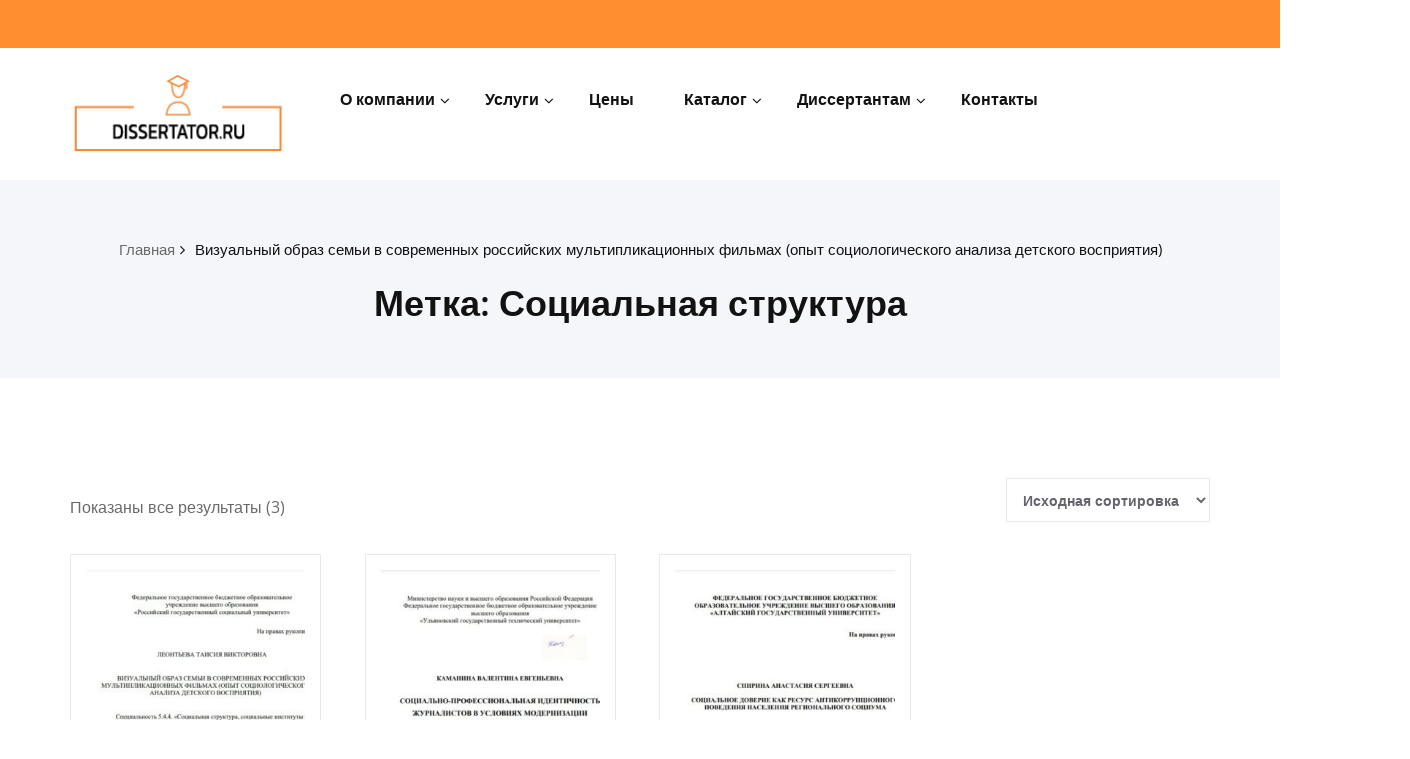

--- FILE ---
content_type: text/html; charset=UTF-8
request_url: https://dissertator.ru/product-tag/socialnaja-struktura
body_size: 22486
content:
<!DOCTYPE html><html lang="ru-RU" class="no-js no-svg"><head><meta http-equiv="Content-Type" content="text/html; charset=utf-8"><script>if(navigator.userAgent.match(/MSIE|Internet Explorer/i)||navigator.userAgent.match(/Trident\/7\..*?rv:11/i)){var href=document.location.href;if(!href.match(/[?&]nowprocket/)){if(href.indexOf("?")==-1){if(href.indexOf("#")==-1){document.location.href=href+"?nowprocket=1"}else{document.location.href=href.replace("#","?nowprocket=1#")}}else{if(href.indexOf("#")==-1){document.location.href=href+"&nowprocket=1"}else{document.location.href=href.replace("#","&nowprocket=1#")}}}}</script><script>class RocketLazyLoadScripts{constructor(){this.v="1.2.3",this.triggerEvents=["keydown","mousedown","mousemove","touchmove","touchstart","touchend","wheel"],this.userEventHandler=this._triggerListener.bind(this),this.touchStartHandler=this._onTouchStart.bind(this),this.touchMoveHandler=this._onTouchMove.bind(this),this.touchEndHandler=this._onTouchEnd.bind(this),this.clickHandler=this._onClick.bind(this),this.interceptedClicks=[],window.addEventListener("pageshow",t=>{this.persisted=t.persisted}),window.addEventListener("DOMContentLoaded",()=>{this._preconnect3rdParties()}),this.delayedScripts={normal:[],async:[],defer:[]},this.trash=[],this.allJQueries=[]}_addUserInteractionListener(t){if(document.hidden){t._triggerListener();return}this.triggerEvents.forEach(e=>window.addEventListener(e,t.userEventHandler,{passive:!0})),window.addEventListener("touchstart",t.touchStartHandler,{passive:!0}),window.addEventListener("mousedown",t.touchStartHandler),document.addEventListener("visibilitychange",t.userEventHandler)}_removeUserInteractionListener(){this.triggerEvents.forEach(t=>window.removeEventListener(t,this.userEventHandler,{passive:!0})),document.removeEventListener("visibilitychange",this.userEventHandler)}_onTouchStart(t){"HTML"!==t.target.tagName&&(window.addEventListener("touchend",this.touchEndHandler),window.addEventListener("mouseup",this.touchEndHandler),window.addEventListener("touchmove",this.touchMoveHandler,{passive:!0}),window.addEventListener("mousemove",this.touchMoveHandler),t.target.addEventListener("click",this.clickHandler),this._renameDOMAttribute(t.target,"onclick","rocket-onclick"),this._pendingClickStarted())}_onTouchMove(t){window.removeEventListener("touchend",this.touchEndHandler),window.removeEventListener("mouseup",this.touchEndHandler),window.removeEventListener("touchmove",this.touchMoveHandler,{passive:!0}),window.removeEventListener("mousemove",this.touchMoveHandler),t.target.removeEventListener("click",this.clickHandler),this._renameDOMAttribute(t.target,"rocket-onclick","onclick"),this._pendingClickFinished()}_onTouchEnd(t){window.removeEventListener("touchend",this.touchEndHandler),window.removeEventListener("mouseup",this.touchEndHandler),window.removeEventListener("touchmove",this.touchMoveHandler,{passive:!0}),window.removeEventListener("mousemove",this.touchMoveHandler)}_onClick(t){t.target.removeEventListener("click",this.clickHandler),this._renameDOMAttribute(t.target,"rocket-onclick","onclick"),this.interceptedClicks.push(t),t.preventDefault(),t.stopPropagation(),t.stopImmediatePropagation(),this._pendingClickFinished()}_replayClicks(){window.removeEventListener("touchstart",this.touchStartHandler,{passive:!0}),window.removeEventListener("mousedown",this.touchStartHandler),this.interceptedClicks.forEach(t=>{t.target.dispatchEvent(new MouseEvent("click",{view:t.view,bubbles:!0,cancelable:!0}))})}_waitForPendingClicks(){return new Promise(t=>{this._isClickPending?this._pendingClickFinished=t:t()})}_pendingClickStarted(){this._isClickPending=!0}_pendingClickFinished(){this._isClickPending=!1}_renameDOMAttribute(t,e,r){t.hasAttribute&&t.hasAttribute(e)&&(event.target.setAttribute(r,event.target.getAttribute(e)),event.target.removeAttribute(e))}_triggerListener(){this._removeUserInteractionListener(this),"loading"===document.readyState?document.addEventListener("DOMContentLoaded",this._loadEverythingNow.bind(this)):this._loadEverythingNow()}_preconnect3rdParties(){let t=[];document.querySelectorAll("script[type=rocketlazyloadscript]").forEach(e=>{if(e.hasAttribute("src")){let r=new URL(e.src).origin;r!==location.origin&&t.push({src:r,crossOrigin:e.crossOrigin||"module"===e.getAttribute("data-rocket-type")})}}),t=[...new Map(t.map(t=>[JSON.stringify(t),t])).values()],this._batchInjectResourceHints(t,"preconnect")}async _loadEverythingNow(){this.lastBreath=Date.now(),this._delayEventListeners(this),this._delayJQueryReady(this),this._handleDocumentWrite(),this._registerAllDelayedScripts(),this._preloadAllScripts(),await this._loadScriptsFromList(this.delayedScripts.normal),await this._loadScriptsFromList(this.delayedScripts.defer),await this._loadScriptsFromList(this.delayedScripts.async);try{await this._triggerDOMContentLoaded(),await this._triggerWindowLoad()}catch(t){console.error(t)}window.dispatchEvent(new Event("rocket-allScriptsLoaded")),this._waitForPendingClicks().then(()=>{this._replayClicks()}),this._emptyTrash()}_registerAllDelayedScripts(){document.querySelectorAll("script[type=rocketlazyloadscript]").forEach(t=>{t.hasAttribute("data-rocket-src")?t.hasAttribute("async")&&!1!==t.async?this.delayedScripts.async.push(t):t.hasAttribute("defer")&&!1!==t.defer||"module"===t.getAttribute("data-rocket-type")?this.delayedScripts.defer.push(t):this.delayedScripts.normal.push(t):this.delayedScripts.normal.push(t)})}async _transformScript(t){return new Promise((await this._littleBreath(),navigator.userAgent.indexOf("Firefox/")>0||""===navigator.vendor)?e=>{let r=document.createElement("script");[...t.attributes].forEach(t=>{let e=t.nodeName;"type"!==e&&("data-rocket-type"===e&&(e="type"),"data-rocket-src"===e&&(e="src"),r.setAttribute(e,t.nodeValue))}),t.text&&(r.text=t.text),r.hasAttribute("src")?(r.addEventListener("load",e),r.addEventListener("error",e)):(r.text=t.text,e());try{t.parentNode.replaceChild(r,t)}catch(i){e()}}:async e=>{function r(){t.setAttribute("data-rocket-status","failed"),e()}try{let i=t.getAttribute("data-rocket-type"),n=t.getAttribute("data-rocket-src");t.text,i?(t.type=i,t.removeAttribute("data-rocket-type")):t.removeAttribute("type"),t.addEventListener("load",function r(){t.setAttribute("data-rocket-status","executed"),e()}),t.addEventListener("error",r),n?(t.removeAttribute("data-rocket-src"),t.src=n):t.src="data:text/javascript;base64,"+window.btoa(unescape(encodeURIComponent(t.text)))}catch(s){r()}})}async _loadScriptsFromList(t){let e=t.shift();return e&&e.isConnected?(await this._transformScript(e),this._loadScriptsFromList(t)):Promise.resolve()}_preloadAllScripts(){this._batchInjectResourceHints([...this.delayedScripts.normal,...this.delayedScripts.defer,...this.delayedScripts.async],"preload")}_batchInjectResourceHints(t,e){var r=document.createDocumentFragment();t.forEach(t=>{let i=t.getAttribute&&t.getAttribute("data-rocket-src")||t.src;if(i){let n=document.createElement("link");n.href=i,n.rel=e,"preconnect"!==e&&(n.as="script"),t.getAttribute&&"module"===t.getAttribute("data-rocket-type")&&(n.crossOrigin=!0),t.crossOrigin&&(n.crossOrigin=t.crossOrigin),t.integrity&&(n.integrity=t.integrity),r.appendChild(n),this.trash.push(n)}}),document.head.appendChild(r)}_delayEventListeners(t){let e={};function r(t,r){!function t(r){!e[r]&&(e[r]={originalFunctions:{add:r.addEventListener,remove:r.removeEventListener},eventsToRewrite:[]},r.addEventListener=function(){arguments[0]=i(arguments[0]),e[r].originalFunctions.add.apply(r,arguments)},r.removeEventListener=function(){arguments[0]=i(arguments[0]),e[r].originalFunctions.remove.apply(r,arguments)});function i(t){return e[r].eventsToRewrite.indexOf(t)>=0?"rocket-"+t:t}}(t),e[t].eventsToRewrite.push(r)}function i(t,e){let r=t[e];Object.defineProperty(t,e,{get:()=>r||function(){},set(i){t["rocket"+e]=r=i}})}r(document,"DOMContentLoaded"),r(window,"DOMContentLoaded"),r(window,"load"),r(window,"pageshow"),r(document,"readystatechange"),i(document,"onreadystatechange"),i(window,"onload"),i(window,"onpageshow")}_delayJQueryReady(t){let e;function r(r){if(r&&r.fn&&!t.allJQueries.includes(r)){r.fn.ready=r.fn.init.prototype.ready=function(e){return t.domReadyFired?e.bind(document)(r):document.addEventListener("rocket-DOMContentLoaded",()=>e.bind(document)(r)),r([])};let i=r.fn.on;r.fn.on=r.fn.init.prototype.on=function(){if(this[0]===window){function t(t){return t.split(" ").map(t=>"load"===t||0===t.indexOf("load.")?"rocket-jquery-load":t).join(" ")}"string"==typeof arguments[0]||arguments[0]instanceof String?arguments[0]=t(arguments[0]):"object"==typeof arguments[0]&&Object.keys(arguments[0]).forEach(e=>{let r=arguments[0][e];delete arguments[0][e],arguments[0][t(e)]=r})}return i.apply(this,arguments),this},t.allJQueries.push(r)}e=r}r(window.jQuery),Object.defineProperty(window,"jQuery",{get:()=>e,set(t){r(t)}})}async _triggerDOMContentLoaded(){this.domReadyFired=!0,await this._littleBreath(),document.dispatchEvent(new Event("rocket-DOMContentLoaded")),await this._littleBreath(),window.dispatchEvent(new Event("rocket-DOMContentLoaded")),await this._littleBreath(),document.dispatchEvent(new Event("rocket-readystatechange")),await this._littleBreath(),document.rocketonreadystatechange&&document.rocketonreadystatechange()}async _triggerWindowLoad(){await this._littleBreath(),window.dispatchEvent(new Event("rocket-load")),await this._littleBreath(),window.rocketonload&&window.rocketonload(),await this._littleBreath(),this.allJQueries.forEach(t=>t(window).trigger("rocket-jquery-load")),await this._littleBreath();let t=new Event("rocket-pageshow");t.persisted=this.persisted,window.dispatchEvent(t),await this._littleBreath(),window.rocketonpageshow&&window.rocketonpageshow({persisted:this.persisted})}_handleDocumentWrite(){let t=new Map;document.write=document.writeln=function(e){let r=document.currentScript;r||console.error("WPRocket unable to document.write this: "+e);let i=document.createRange(),n=r.parentElement,s=t.get(r);void 0===s&&(s=r.nextSibling,t.set(r,s));let a=document.createDocumentFragment();i.setStart(a,0),a.appendChild(i.createContextualFragment(e)),n.insertBefore(a,s)}}async _littleBreath(){Date.now()-this.lastBreath>45&&(await this._requestAnimFrame(),this.lastBreath=Date.now())}async _requestAnimFrame(){return document.hidden?new Promise(t=>setTimeout(t)):new Promise(t=>requestAnimationFrame(t))}_emptyTrash(){this.trash.forEach(t=>t.remove())}static run(){let t=new RocketLazyLoadScripts;t._addUserInteractionListener(t)}}RocketLazyLoadScripts.run();</script> <meta http-equiv="X-UA-Compatible" content="IE=edge"><meta name="viewport" content="width=device-width, initial-scale=1.0"><link rel="preload" href="https://dissertator.ru/wp-content/uploads/2023/06/montazhnaja-oblast-2.png" as="image"><link rel="shortcut icon" href="https://dissertator.ru/wp-content/uploads/2020/11/favicon.png" /><meta name='robots' content='index, follow, max-image-preview:large, max-snippet:-1, max-video-preview:-1' /><style>img:is([sizes="auto" i], [sizes^="auto," i]) { contain-intrinsic-size: 3000px 1500px }</style><title>Архивы Социальная структура - dissertator.ru</title><link rel="canonical" href="https://dissertator.ru/product-tag/socialnaja-struktura" /><meta property="og:locale" content="ru_RU" /><meta property="og:type" content="article" /><meta property="og:title" content="Архивы Социальная структура - dissertator.ru" /><meta property="og:url" content="https://dissertator.ru/product-tag/socialnaja-struktura" /><meta property="og:site_name" content="dissertator.ru" /><meta name="twitter:card" content="summary_large_image" /> <script type="application/ld+json" class="yoast-schema-graph">{"@context":"https://schema.org","@graph":[{"@type":"CollectionPage","@id":"https://dissertator.ru/product-tag/socialnaja-struktura","url":"https://dissertator.ru/product-tag/socialnaja-struktura","name":"Архивы Социальная структура - dissertator.ru","isPartOf":{"@id":"https://dissertator.ru/#website"},"primaryImageOfPage":{"@id":"https://dissertator.ru/product-tag/socialnaja-struktura#primaryimage"},"image":{"@id":"https://dissertator.ru/product-tag/socialnaja-struktura#primaryimage"},"thumbnailUrl":"https://dissertator.ru/wp-content/uploads/2023/04/leonteva.jpg","breadcrumb":{"@id":"https://dissertator.ru/product-tag/socialnaja-struktura#breadcrumb"},"inLanguage":"ru-RU"},{"@type":"ImageObject","inLanguage":"ru-RU","@id":"https://dissertator.ru/product-tag/socialnaja-struktura#primaryimage","url":"https://dissertator.ru/wp-content/uploads/2023/04/leonteva.jpg","contentUrl":"https://dissertator.ru/wp-content/uploads/2023/04/leonteva.jpg","width":629,"height":862,"caption":"диссертация по социологии"},{"@type":"BreadcrumbList","@id":"https://dissertator.ru/product-tag/socialnaja-struktura#breadcrumb","itemListElement":[{"@type":"ListItem","position":1,"name":"Главная страница","item":"https://dissertator.ru/"},{"@type":"ListItem","position":2,"name":"Социальная структура"}]},{"@type":"WebSite","@id":"https://dissertator.ru/#website","url":"https://dissertator.ru/","name":"dissertator.ru","description":"Кандидатские и докторские диссертации на заказ","potentialAction":[{"@type":"SearchAction","target":{"@type":"EntryPoint","urlTemplate":"https://dissertator.ru/?s={search_term_string}"},"query-input":{"@type":"PropertyValueSpecification","valueRequired":true,"valueName":"search_term_string"}}],"inLanguage":"ru-RU"}]}</script> <link rel="alternate" type="application/rss+xml" title="dissertator.ru &raquo; Лента" href="https://dissertator.ru/feed" /><link rel="alternate" type="application/rss+xml" title="dissertator.ru &raquo; Лента комментариев" href="https://dissertator.ru/comments/feed" /><link rel="alternate" type="application/rss+xml" title="dissertator.ru &raquo; Лента элемента Социальная структура таксономии Метка" href="https://dissertator.ru/product-tag/socialnaja-struktura/feed" /><style id='classic-theme-styles-inline-css' type='text/css'>/*! This file is auto-generated */
.wp-block-button__link{color:#fff;background-color:#32373c;border-radius:9999px;box-shadow:none;text-decoration:none;padding:calc(.667em + 2px) calc(1.333em + 2px);font-size:1.125em}.wp-block-file__button{background:#32373c;color:#fff;text-decoration:none}</style><link data-minify="1" rel='stylesheet' id='contact-form-7-css' href='https://dissertator.ru/wp-content/cache/min/1/wp-content/plugins/contact-form-7/includes/css/styles.css?ver=1698419849' type='text/css' media='all' /><link data-minify="1" rel='stylesheet' id='woocommerce-layout-css' href='https://dissertator.ru/wp-content/cache/min/1/wp-content/plugins/woocommerce/assets/css/woocommerce-layout.css?ver=1698419849' type='text/css' media='all' /><link data-minify="1" rel='stylesheet' id='woocommerce-smallscreen-css' href='https://dissertator.ru/wp-content/cache/min/1/wp-content/plugins/woocommerce/assets/css/woocommerce-smallscreen.css?ver=1698419849' type='text/css' media='only screen and (max-width: 768px)' /><link data-minify="1" rel='stylesheet' id='woocommerce-general-css' href='https://dissertator.ru/wp-content/cache/background-css/dissertator.ru/wp-content/cache/min/1/wp-content/plugins/woocommerce/assets/css/woocommerce.css?ver=1698419849&wpr_t=1769101027' type='text/css' media='all' /><style id='woocommerce-inline-inline-css' type='text/css'>.woocommerce form .form-row .required { visibility: visible; }</style><link data-minify="1" rel='stylesheet' id='bootstrap-css' href='https://dissertator.ru/wp-content/cache/min/1/wp-content/themes/quality-pro/css/bootstrap.css?ver=1698419849' type='text/css' media='all' /><link data-minify="1" rel='stylesheet' id='quality-style-css' href='https://dissertator.ru/wp-content/cache/background-css/dissertator.ru/wp-content/cache/min/1/wp-content/themes/quality-pro/style.css?ver=1698419849&wpr_t=1769101027' type='text/css' media='all' /><link data-minify="1" rel='stylesheet' id='default-css' href='https://dissertator.ru/wp-content/cache/min/1/wp-content/themes/quality-pro/css/orange.css?ver=1698419849' type='text/css' media='all' /><link data-minify="1" rel='stylesheet' id='theme-menu-css' href='https://dissertator.ru/wp-content/cache/min/1/wp-content/themes/quality-pro/css/theme-menu.css?ver=1698419849' type='text/css' media='all' /><link data-minify="1" rel='stylesheet' id='font-awesome-min-css' href='https://dissertator.ru/wp-content/cache/min/1/wp-content/themes/quality-pro/css/font-awesome/css/font-awesome.min.css?ver=1698419849' type='text/css' media='all' /><link data-minify="1" rel='stylesheet' id='layout-css' href='https://dissertator.ru/wp-content/cache/min/1/wp-content/themes/quality-pro/css/switcher/layout-responsive.css?ver=1698419849' type='text/css' media='all' /><link data-minify="1" rel='stylesheet' id='owl-carousel-css' href='https://dissertator.ru/wp-content/cache/background-css/dissertator.ru/wp-content/cache/min/1/wp-content/themes/quality-pro/css/owl.carousel.css?ver=1698419849&wpr_t=1769101027' type='text/css' media='all' /><link data-minify="1" rel='stylesheet' id='lightbox-css' href='https://dissertator.ru/wp-content/cache/background-css/dissertator.ru/wp-content/cache/min/1/wp-content/themes/quality-pro/css/lightbox.css?ver=1698419849&wpr_t=1769101027' type='text/css' media='all' /><link data-minify="1" rel='stylesheet' id='quality-fonts-css' href='https://dissertator.ru/wp-content/cache/min/1/wp-content/uploads/omgf/quality-fonts/quality-fonts.css?ver=1698419849' type='text/css' media='all' /><link data-minify="1" rel='stylesheet' id='popup-maker-site-css' href='https://dissertator.ru/wp-content/cache/min/1/wp-content/uploads/pum/pum-site-styles.css?ver=1698419850' type='text/css' media='all' /> <script type="text/javascript" src="https://dissertator.ru/wp-includes/js/jquery/jquery.min.js" id="jquery-core-js" defer></script> <script type="rocketlazyloadscript" data-rocket-type="text/javascript" data-rocket-src="https://dissertator.ru/wp-includes/js/jquery/jquery-migrate.min.js" id="jquery-migrate-js" defer></script> <script type="rocketlazyloadscript" data-rocket-type="text/javascript" data-rocket-src="https://dissertator.ru/wp-content/plugins/woocommerce/assets/js/jquery-blockui/jquery.blockUI.min.js" id="wc-jquery-blockui-js" defer="defer" data-wp-strategy="defer"></script> <script type="text/javascript" id="wc-add-to-cart-js-extra">var wc_add_to_cart_params = {"ajax_url":"\/wp-admin\/admin-ajax.php","wc_ajax_url":"\/?wc-ajax=%%endpoint%%","i18n_view_cart":"\u041f\u0440\u043e\u0441\u043c\u043e\u0442\u0440 \u043a\u043e\u0440\u0437\u0438\u043d\u044b","cart_url":"https:\/\/dissertator.ru\/?page_id=45","is_cart":"","cart_redirect_after_add":"no"};</script> <script type="rocketlazyloadscript" data-rocket-type="text/javascript" data-rocket-src="https://dissertator.ru/wp-content/plugins/woocommerce/assets/js/frontend/add-to-cart.min.js" id="wc-add-to-cart-js" defer="defer" data-wp-strategy="defer"></script> <script type="text/javascript" src="https://dissertator.ru/wp-content/plugins/woocommerce/assets/js/js-cookie/js.cookie.min.js" id="wc-js-cookie-js" defer="defer" data-wp-strategy="defer"></script> <script type="text/javascript" id="woocommerce-js-extra">var woocommerce_params = {"ajax_url":"\/wp-admin\/admin-ajax.php","wc_ajax_url":"\/?wc-ajax=%%endpoint%%","i18n_password_show":"\u041f\u043e\u043a\u0430\u0437\u0430\u0442\u044c \u043f\u0430\u0440\u043e\u043b\u044c","i18n_password_hide":"\u0421\u043a\u0440\u044b\u0442\u044c \u043f\u0430\u0440\u043e\u043b\u044c"};</script> <script type="rocketlazyloadscript" data-rocket-type="text/javascript" data-rocket-src="https://dissertator.ru/wp-content/plugins/woocommerce/assets/js/frontend/woocommerce.min.js" id="woocommerce-js" defer="defer" data-wp-strategy="defer"></script> <script type="rocketlazyloadscript" data-rocket-type="text/javascript" data-rocket-src="https://dissertator.ru/wp-content/themes/quality-pro/js/bootstrap.min.js" id="bootstrap-js" defer></script> <script type="rocketlazyloadscript" data-minify="1" data-rocket-type="text/javascript" data-rocket-src="https://dissertator.ru/wp-content/cache/min/1/wp-content/themes/quality-pro/js/menu/menu.js?ver=1698419849" id="menu-js" defer></script> <script type="rocketlazyloadscript" data-rocket-type="text/javascript" data-rocket-src="https://dissertator.ru/wp-content/themes/quality-pro/js/menu/wow.min.js" id="wow-min-menu-js" defer></script> <script type="rocketlazyloadscript" data-rocket-type="text/javascript" data-rocket-src="https://dissertator.ru/wp-content/themes/quality-pro/js/owl.carousel.min.js" id="owl.carousel.min-js" defer></script> <script type="rocketlazyloadscript" data-rocket-type="text/javascript" data-rocket-src="https://dissertator.ru/wp-content/themes/quality-pro/js/masonry/mp.mansory.min.js" id="quality-mp-masonry-js-js" defer></script> <link rel="https://api.w.org/" href="https://dissertator.ru/wp-json/" /><link rel="alternate" title="JSON" type="application/json" href="https://dissertator.ru/wp-json/wp/v2/product_tag/374" /><link rel="EditURI" type="application/rsd+xml" title="RSD" href="https://dissertator.ru/xmlrpc.php?rsd" /><meta name="generator" content="WordPress 6.8.3" /><meta name="generator" content="WooCommerce 10.4.3" /><style>body.boxed{ background-image:var(--wpr-bg-e83b10ec-969d-4bd7-ac07-46eb8ccd7830);}</style><noscript><style>.woocommerce-product-gallery{ opacity: 1 !important; }</style></noscript><link rel="alternate" type="application/rss+xml" title="RSS" href="https://dissertator.ru/rsslatest.xml" /><noscript><style id="rocket-lazyload-nojs-css">.rll-youtube-player, [data-lazy-src]{display:none !important;}</style></noscript><style>@media only screen and (max-width:600px) {
	.portfolio, .team {
display: none;
}
	}</style><style id="wpr-lazyload-bg"></style><style id="wpr-lazyload-bg-exclusion">:root{--wpr-bg-001ede0a-c3c2-4048-b9b8-7c5cc0c59949: url('https://dissertator.ru/wp-content/uploads/2020/11/slide-1-mobile.jpg');}</style><noscript><style id="wpr-lazyload-bg-nostyle">:root{--wpr-bg-e2d394b3-d516-42c5-ae50-46e1708051b7: url('../../../../../../../../../../../../plugins/woocommerce/assets/images/icons/loader.svg');}:root{--wpr-bg-075ec6b7-caa9-4739-80b2-5fb05c394525: url('../../../../../../../../../../../../plugins/woocommerce/assets/images/icons/loader.svg');}:root{--wpr-bg-c31f1cf2-6293-4e32-9c8d-e6df1b745028: url('../../../../../../../../../../../../plugins/woocommerce/assets/images/icons/credit-cards/visa.svg');}:root{--wpr-bg-3c9a9a1a-6613-49b7-8397-58836aa99d7b: url('../../../../../../../../../../../../plugins/woocommerce/assets/images/icons/credit-cards/mastercard.svg');}:root{--wpr-bg-beb1353f-332e-4123-b194-8d8760956813: url('../../../../../../../../../../../../plugins/woocommerce/assets/images/icons/credit-cards/laser.svg');}:root{--wpr-bg-2500b8df-7838-4106-a24d-8ccd5cabd023: url('../../../../../../../../../../../../plugins/woocommerce/assets/images/icons/credit-cards/diners.svg');}:root{--wpr-bg-171c5ab8-3139-47e9-bd04-0c93a75f76d2: url('../../../../../../../../../../../../plugins/woocommerce/assets/images/icons/credit-cards/maestro.svg');}:root{--wpr-bg-e8a53eb0-0f74-45a1-96e5-1e0946d2441d: url('../../../../../../../../../../../../plugins/woocommerce/assets/images/icons/credit-cards/jcb.svg');}:root{--wpr-bg-c4e98ecd-c530-4ffc-a605-e8edc14a1241: url('../../../../../../../../../../../../plugins/woocommerce/assets/images/icons/credit-cards/amex.svg');}:root{--wpr-bg-4e9c4645-1828-4cae-9774-c38975455a84: url('../../../../../../../../../../../../plugins/woocommerce/assets/images/icons/credit-cards/discover.svg');}:root{--wpr-bg-a6101c73-4985-4035-b544-c4cfcc235386: url('../../../../../../../../../../themes/quality-pro/images/funfact-bg.webp');}:root{--wpr-bg-0c820502-2324-4f00-bad2-aa419eed33eb: url('../../../../../../../../../../themes/quality-pro/images/bg-left.png');}:root{--wpr-bg-99bd9743-638f-4294-b0cb-08107765ef6e: url('../../../../../../../../../../themes/quality-pro/images/bg-right.png');}:root{--wpr-bg-b83ec137-fe56-401e-8e19-c1d1653f6bd5: url('../../../../../../../../../../themes/quality-pro/images/loading.gif');}:root{--wpr-bg-740a574b-3886-42e8-81ad-86de704f1499: url('../../../../../../../../../../../themes/quality-pro/css/owl.video.play.png');}:root{--wpr-bg-17d8b923-814b-43d9-b83d-b18a61fa65e1: url('../../../../../../../../../../../themes/quality-pro/images/loading.gif');}:root{--wpr-bg-67343164-f41d-4e7f-8a25-c8e7aca1192b: url('../../../../../../../../../../../themes/quality-pro/images/prev.png');}:root{--wpr-bg-45861465-cc97-44b5-bf11-cca8df1ed2c3: url('../../../../../../../../../../../themes/quality-pro/images/next.png');}:root{--wpr-bg-b60ea438-5e3e-4f63-b1fc-741c50ae9447: url('../../../../../../../../../../../themes/quality-pro/images/close.png');}:root{--wpr-bg-e83b10ec-969d-4bd7-ac07-46eb8ccd7830: url('https://dissertator.ru/wp-content/themes/quality-pro/images/bg-patterns/bg_img1.png');}</style></noscript> <script type="application/javascript">const rocket_pairs = [{"selector":".woocommerce .blockUI.blockOverlay","style":":root{--wpr-bg-e2d394b3-d516-42c5-ae50-46e1708051b7: url('..\/..\/..\/..\/..\/..\/..\/..\/..\/..\/..\/..\/plugins\/woocommerce\/assets\/images\/icons\/loader.svg');}","hash":"e2d394b3-d516-42c5-ae50-46e1708051b7"},{"selector":".woocommerce .loader","style":":root{--wpr-bg-075ec6b7-caa9-4739-80b2-5fb05c394525: url('..\/..\/..\/..\/..\/..\/..\/..\/..\/..\/..\/..\/plugins\/woocommerce\/assets\/images\/icons\/loader.svg');}","hash":"075ec6b7-caa9-4739-80b2-5fb05c394525"},{"selector":"#add_payment_method #payment div.payment_box .wc-credit-card-form-card-cvc.visa,#add_payment_method #payment div.payment_box .wc-credit-card-form-card-expiry.visa,#add_payment_method #payment div.payment_box .wc-credit-card-form-card-number.visa,.woocommerce-cart #payment div.payment_box .wc-credit-card-form-card-cvc.visa,.woocommerce-cart #payment div.payment_box .wc-credit-card-form-card-expiry.visa,.woocommerce-cart #payment div.payment_box .wc-credit-card-form-card-number.visa,.woocommerce-checkout #payment div.payment_box .wc-credit-card-form-card-cvc.visa,.woocommerce-checkout #payment div.payment_box .wc-credit-card-form-card-expiry.visa,.woocommerce-checkout #payment div.payment_box .wc-credit-card-form-card-number.visa","style":":root{--wpr-bg-c31f1cf2-6293-4e32-9c8d-e6df1b745028: url('..\/..\/..\/..\/..\/..\/..\/..\/..\/..\/..\/..\/plugins\/woocommerce\/assets\/images\/icons\/credit-cards\/visa.svg');}","hash":"c31f1cf2-6293-4e32-9c8d-e6df1b745028"},{"selector":"#add_payment_method #payment div.payment_box .wc-credit-card-form-card-cvc.mastercard,#add_payment_method #payment div.payment_box .wc-credit-card-form-card-expiry.mastercard,#add_payment_method #payment div.payment_box .wc-credit-card-form-card-number.mastercard,.woocommerce-cart #payment div.payment_box .wc-credit-card-form-card-cvc.mastercard,.woocommerce-cart #payment div.payment_box .wc-credit-card-form-card-expiry.mastercard,.woocommerce-cart #payment div.payment_box .wc-credit-card-form-card-number.mastercard,.woocommerce-checkout #payment div.payment_box .wc-credit-card-form-card-cvc.mastercard,.woocommerce-checkout #payment div.payment_box .wc-credit-card-form-card-expiry.mastercard,.woocommerce-checkout #payment div.payment_box .wc-credit-card-form-card-number.mastercard","style":":root{--wpr-bg-3c9a9a1a-6613-49b7-8397-58836aa99d7b: url('..\/..\/..\/..\/..\/..\/..\/..\/..\/..\/..\/..\/plugins\/woocommerce\/assets\/images\/icons\/credit-cards\/mastercard.svg');}","hash":"3c9a9a1a-6613-49b7-8397-58836aa99d7b"},{"selector":"#add_payment_method #payment div.payment_box .wc-credit-card-form-card-cvc.laser,#add_payment_method #payment div.payment_box .wc-credit-card-form-card-expiry.laser,#add_payment_method #payment div.payment_box .wc-credit-card-form-card-number.laser,.woocommerce-cart #payment div.payment_box .wc-credit-card-form-card-cvc.laser,.woocommerce-cart #payment div.payment_box .wc-credit-card-form-card-expiry.laser,.woocommerce-cart #payment div.payment_box .wc-credit-card-form-card-number.laser,.woocommerce-checkout #payment div.payment_box .wc-credit-card-form-card-cvc.laser,.woocommerce-checkout #payment div.payment_box .wc-credit-card-form-card-expiry.laser,.woocommerce-checkout #payment div.payment_box .wc-credit-card-form-card-number.laser","style":":root{--wpr-bg-beb1353f-332e-4123-b194-8d8760956813: url('..\/..\/..\/..\/..\/..\/..\/..\/..\/..\/..\/..\/plugins\/woocommerce\/assets\/images\/icons\/credit-cards\/laser.svg');}","hash":"beb1353f-332e-4123-b194-8d8760956813"},{"selector":"#add_payment_method #payment div.payment_box .wc-credit-card-form-card-cvc.dinersclub,#add_payment_method #payment div.payment_box .wc-credit-card-form-card-expiry.dinersclub,#add_payment_method #payment div.payment_box .wc-credit-card-form-card-number.dinersclub,.woocommerce-cart #payment div.payment_box .wc-credit-card-form-card-cvc.dinersclub,.woocommerce-cart #payment div.payment_box .wc-credit-card-form-card-expiry.dinersclub,.woocommerce-cart #payment div.payment_box .wc-credit-card-form-card-number.dinersclub,.woocommerce-checkout #payment div.payment_box .wc-credit-card-form-card-cvc.dinersclub,.woocommerce-checkout #payment div.payment_box .wc-credit-card-form-card-expiry.dinersclub,.woocommerce-checkout #payment div.payment_box .wc-credit-card-form-card-number.dinersclub","style":":root{--wpr-bg-2500b8df-7838-4106-a24d-8ccd5cabd023: url('..\/..\/..\/..\/..\/..\/..\/..\/..\/..\/..\/..\/plugins\/woocommerce\/assets\/images\/icons\/credit-cards\/diners.svg');}","hash":"2500b8df-7838-4106-a24d-8ccd5cabd023"},{"selector":"#add_payment_method #payment div.payment_box .wc-credit-card-form-card-cvc.maestro,#add_payment_method #payment div.payment_box .wc-credit-card-form-card-expiry.maestro,#add_payment_method #payment div.payment_box .wc-credit-card-form-card-number.maestro,.woocommerce-cart #payment div.payment_box .wc-credit-card-form-card-cvc.maestro,.woocommerce-cart #payment div.payment_box .wc-credit-card-form-card-expiry.maestro,.woocommerce-cart #payment div.payment_box .wc-credit-card-form-card-number.maestro,.woocommerce-checkout #payment div.payment_box .wc-credit-card-form-card-cvc.maestro,.woocommerce-checkout #payment div.payment_box .wc-credit-card-form-card-expiry.maestro,.woocommerce-checkout #payment div.payment_box .wc-credit-card-form-card-number.maestro","style":":root{--wpr-bg-171c5ab8-3139-47e9-bd04-0c93a75f76d2: url('..\/..\/..\/..\/..\/..\/..\/..\/..\/..\/..\/..\/plugins\/woocommerce\/assets\/images\/icons\/credit-cards\/maestro.svg');}","hash":"171c5ab8-3139-47e9-bd04-0c93a75f76d2"},{"selector":"#add_payment_method #payment div.payment_box .wc-credit-card-form-card-cvc.jcb,#add_payment_method #payment div.payment_box .wc-credit-card-form-card-expiry.jcb,#add_payment_method #payment div.payment_box .wc-credit-card-form-card-number.jcb,.woocommerce-cart #payment div.payment_box .wc-credit-card-form-card-cvc.jcb,.woocommerce-cart #payment div.payment_box .wc-credit-card-form-card-expiry.jcb,.woocommerce-cart #payment div.payment_box .wc-credit-card-form-card-number.jcb,.woocommerce-checkout #payment div.payment_box .wc-credit-card-form-card-cvc.jcb,.woocommerce-checkout #payment div.payment_box .wc-credit-card-form-card-expiry.jcb,.woocommerce-checkout #payment div.payment_box .wc-credit-card-form-card-number.jcb","style":":root{--wpr-bg-e8a53eb0-0f74-45a1-96e5-1e0946d2441d: url('..\/..\/..\/..\/..\/..\/..\/..\/..\/..\/..\/..\/plugins\/woocommerce\/assets\/images\/icons\/credit-cards\/jcb.svg');}","hash":"e8a53eb0-0f74-45a1-96e5-1e0946d2441d"},{"selector":"#add_payment_method #payment div.payment_box .wc-credit-card-form-card-cvc.amex,#add_payment_method #payment div.payment_box .wc-credit-card-form-card-expiry.amex,#add_payment_method #payment div.payment_box .wc-credit-card-form-card-number.amex,.woocommerce-cart #payment div.payment_box .wc-credit-card-form-card-cvc.amex,.woocommerce-cart #payment div.payment_box .wc-credit-card-form-card-expiry.amex,.woocommerce-cart #payment div.payment_box .wc-credit-card-form-card-number.amex,.woocommerce-checkout #payment div.payment_box .wc-credit-card-form-card-cvc.amex,.woocommerce-checkout #payment div.payment_box .wc-credit-card-form-card-expiry.amex,.woocommerce-checkout #payment div.payment_box .wc-credit-card-form-card-number.amex","style":":root{--wpr-bg-c4e98ecd-c530-4ffc-a605-e8edc14a1241: url('..\/..\/..\/..\/..\/..\/..\/..\/..\/..\/..\/..\/plugins\/woocommerce\/assets\/images\/icons\/credit-cards\/amex.svg');}","hash":"c4e98ecd-c530-4ffc-a605-e8edc14a1241"},{"selector":"#add_payment_method #payment div.payment_box .wc-credit-card-form-card-cvc.discover,#add_payment_method #payment div.payment_box .wc-credit-card-form-card-expiry.discover,#add_payment_method #payment div.payment_box .wc-credit-card-form-card-number.discover,.woocommerce-cart #payment div.payment_box .wc-credit-card-form-card-cvc.discover,.woocommerce-cart #payment div.payment_box .wc-credit-card-form-card-expiry.discover,.woocommerce-cart #payment div.payment_box .wc-credit-card-form-card-number.discover,.woocommerce-checkout #payment div.payment_box .wc-credit-card-form-card-cvc.discover,.woocommerce-checkout #payment div.payment_box .wc-credit-card-form-card-expiry.discover,.woocommerce-checkout #payment div.payment_box .wc-credit-card-form-card-number.discover","style":":root{--wpr-bg-4e9c4645-1828-4cae-9774-c38975455a84: url('..\/..\/..\/..\/..\/..\/..\/..\/..\/..\/..\/..\/plugins\/woocommerce\/assets\/images\/icons\/credit-cards\/discover.svg');}","hash":"4e9c4645-1828-4cae-9774-c38975455a84"},{"selector":".funfact","style":":root{--wpr-bg-a6101c73-4985-4035-b544-c4cfcc235386: url('..\/..\/..\/..\/..\/..\/..\/..\/..\/..\/themes\/quality-pro\/images\/funfact-bg.webp');}","hash":"a6101c73-4985-4035-b544-c4cfcc235386"},{"selector":".testimonial.left-right-half","style":":root{--wpr-bg-0c820502-2324-4f00-bad2-aa419eed33eb: url('..\/..\/..\/..\/..\/..\/..\/..\/..\/..\/themes\/quality-pro\/images\/bg-left.png');}","hash":"0c820502-2324-4f00-bad2-aa419eed33eb"},{"selector":".testimonial.left-right-half","style":":root{--wpr-bg-99bd9743-638f-4294-b0cb-08107765ef6e: url('..\/..\/..\/..\/..\/..\/..\/..\/..\/..\/themes\/quality-pro\/images\/bg-right.png');}","hash":"99bd9743-638f-4294-b0cb-08107765ef6e"},{"selector":".status","style":":root{--wpr-bg-b83ec137-fe56-401e-8e19-c1d1653f6bd5: url('..\/..\/..\/..\/..\/..\/..\/..\/..\/..\/themes\/quality-pro\/images\/loading.gif');}","hash":"b83ec137-fe56-401e-8e19-c1d1653f6bd5"},{"selector":".owl-carousel .owl-video-play-icon","style":":root{--wpr-bg-740a574b-3886-42e8-81ad-86de704f1499: url('..\/..\/..\/..\/..\/..\/..\/..\/..\/..\/..\/themes\/quality-pro\/css\/owl.video.play.png');}","hash":"740a574b-3886-42e8-81ad-86de704f1499"},{"selector":".lb-cancel","style":":root{--wpr-bg-17d8b923-814b-43d9-b83d-b18a61fa65e1: url('..\/..\/..\/..\/..\/..\/..\/..\/..\/..\/..\/themes\/quality-pro\/images\/loading.gif');}","hash":"17d8b923-814b-43d9-b83d-b18a61fa65e1"},{"selector":".lb-prev","style":":root{--wpr-bg-67343164-f41d-4e7f-8a25-c8e7aca1192b: url('..\/..\/..\/..\/..\/..\/..\/..\/..\/..\/..\/themes\/quality-pro\/images\/prev.png');}","hash":"67343164-f41d-4e7f-8a25-c8e7aca1192b"},{"selector":".lb-next","style":":root{--wpr-bg-45861465-cc97-44b5-bf11-cca8df1ed2c3: url('..\/..\/..\/..\/..\/..\/..\/..\/..\/..\/..\/themes\/quality-pro\/images\/next.png');}","hash":"45861465-cc97-44b5-bf11-cca8df1ed2c3"},{"selector":".lb-data .lb-close","style":":root{--wpr-bg-b60ea438-5e3e-4f63-b1fc-741c50ae9447: url('..\/..\/..\/..\/..\/..\/..\/..\/..\/..\/..\/themes\/quality-pro\/images\/close.png');}","hash":"b60ea438-5e3e-4f63-b1fc-741c50ae9447"},{"selector":"body.boxed","style":":root{--wpr-bg-e83b10ec-969d-4bd7-ac07-46eb8ccd7830: url('https:\/\/dissertator.ru\/wp-content\/themes\/quality-pro\/images\/bg-patterns\/bg_img1.png');}","hash":"e83b10ec-969d-4bd7-ac07-46eb8ccd7830"}]; const rocket_excluded_pairs = [{"selector":"#slider-carousel #post-4186.item","style":":root{--wpr-bg-001ede0a-c3c2-4048-b9b8-7c5cc0c59949: url('https:\/\/dissertator.ru\/wp-content\/uploads\/2020\/11\/slide-1-mobile.jpg');}","hash":"001ede0a-c3c2-4048-b9b8-7c5cc0c59949"}];</script></head><body class="archive tax-product_tag term-socialnaja-struktura term-374 wp-theme-quality-pro wide theme-quality-pro woocommerce woocommerce-page woocommerce-no-js" ><div id="wrapper"><header class="header-sidebar mob-off"><div class="container"><div class="row"><div class="col-md-9"></div><div class="col-md-3"></div></div></div></header><nav class="navbar navbar-custom" role="navigation"><div class="container-fluid padding-0"><div class="navbar-header"> <a class="navbar-brand" href="https://dissertator.ru/"> <img width="216" height="81" alt="dissertator.ru" src="https://dissertator.ru/wp-content/uploads/2023/06/montazhnaja-oblast-2.png" style="height:80px; width:215px;" /> </a> <button class="navbar-toggle" type="button" data-toggle="collapse" data-target="#custom-collapse"> <span class="sr-only">Toggle navigation</span> <span class="icon-bar"></span> <span class="icon-bar"></span> <span class="icon-bar"></span> </button></div><div class="collapse navbar-collapse" id="custom-collapse"><header class="header-sidebar mob-on" ><div class="container"><div class="row"><div class="col-md-9"></div><div class="col-md-3"></div></div></div></header><ul class="nav navbar-nav navbar-left"><li id="menu-item-82" class="menu-item menu-item-type-post_type menu-item-object-page menu-item-has-children menu-item-82 dropdown"><a href="https://dissertator.ru/o-kompanii" data-target="#" class="dropdown-toggle" data-toggle="dropdown">О компании</a><ul class="dropdown-menu"><li id="menu-item-93" class="menu-item menu-item-type-taxonomy menu-item-object-category menu-item-93"><a href="https://dissertator.ru/category/o-kompanii/sotrudniki">Сотрудники</a></li><li id="menu-item-92" class="menu-item menu-item-type-taxonomy menu-item-object-category menu-item-92"><a href="https://dissertator.ru/category/o-kompanii/vakansii">Вакансии</a></li></ul></li><li id="menu-item-83" class="menu-item menu-item-type-post_type menu-item-object-page menu-item-has-children menu-item-83 dropdown"><a href="https://dissertator.ru/uslugi" data-target="#" class="dropdown-toggle" data-toggle="dropdown">Услуги</a><ul class="dropdown-menu"><li id="menu-item-126" class="menu-item menu-item-type-post_type menu-item-object-page menu-item-has-children menu-item-126 dropdown"><a href="https://dissertator.ru/uslugi/dissertaciya-na-zakaz" data-target="#" class="dropdown-toggle" data-toggle="dropdown">Диссертация</a><ul class="dropdown-menu"><li id="menu-item-375" class="menu-item menu-item-type-post_type menu-item-object-page menu-item-375"><a href="https://dissertator.ru/uslugi/dissertaciya-na-zakaz/kandidatskaja-na-zakaz">Кандидатская</a></li><li id="menu-item-374" class="menu-item menu-item-type-post_type menu-item-object-page menu-item-374"><a href="https://dissertator.ru/uslugi/dissertaciya-na-zakaz/doktorskaja-na-zakaz">Докторская</a></li><li id="menu-item-373" class="menu-item menu-item-type-post_type menu-item-object-page menu-item-373"><a href="https://dissertator.ru/uslugi/dissertaciya-na-zakaz/rerajt-dissertacii">Рерайт диссертации</a></li><li id="menu-item-4752" class="menu-item menu-item-type-post_type menu-item-object-page menu-item-4752"><a href="https://dissertator.ru/uslugi/dissertaciya-na-zakaz/individualnyj-plan-aspiranta">Индивидуальный план аспиранта</a></li></ul></li><li id="menu-item-191" class="menu-item menu-item-type-post_type menu-item-object-page menu-item-191"><a href="https://dissertator.ru/uslugi/avtoreferat-na-zakaz">Автореферат</a></li><li id="menu-item-4768" class="menu-item menu-item-type-post_type menu-item-object-page menu-item-4768"><a href="https://dissertator.ru/uslugi/nauchnyj-doklad">Научный доклад</a></li><li id="menu-item-190" class="menu-item menu-item-type-post_type menu-item-object-page menu-item-has-children menu-item-190 dropdown"><a href="https://dissertator.ru/uslugi/nauchnaja-statja-na-zakaz" data-target="#" class="dropdown-toggle" data-toggle="dropdown">Научная статья</a><ul class="dropdown-menu"><li id="menu-item-370" class="menu-item menu-item-type-post_type menu-item-object-page menu-item-370"><a href="https://dissertator.ru/uslugi/nauchnye-stati/zakazat-statju-dlja-publikacii">Научные статьи</a></li><li id="menu-item-369" class="menu-item menu-item-type-post_type menu-item-object-page menu-item-has-children menu-item-369 dropdown"><a href="https://dissertator.ru/uslugi/nauchnye-stati/zakazat-napisanie-stati" data-target="#" class="dropdown-toggle" data-toggle="dropdown">Заказать написание статьи</a><ul class="dropdown-menu"><li id="menu-item-1297" class="menu-item menu-item-type-post_type menu-item-object-page menu-item-1297"><a href="https://dissertator.ru/uslugi/nauchnye-stati/zakazat-napisanie-stati/statja-rinc-na-zakaz">Статья РИНЦ на заказ</a></li><li id="menu-item-1298" class="menu-item menu-item-type-post_type menu-item-object-page menu-item-1298"><a href="https://dissertator.ru/uslugi/nauchnye-stati/zakazat-napisanie-stati/zakazat-napisanie-stati-statja-scopus-na-zakaz">Статья Scopus на заказ</a></li><li id="menu-item-1296" class="menu-item menu-item-type-post_type menu-item-object-page menu-item-1296"><a href="https://dissertator.ru/uslugi/nauchnye-stati/zakazat-napisanie-stati/statja-vak-na-zakaz">Статья ВАК на заказ</a></li></ul></li><li id="menu-item-368" class="menu-item menu-item-type-post_type menu-item-object-page menu-item-368"><a href="https://dissertator.ru/uslugi/nauchnye-stati/perevod-nauchnoj-stati">Перевод научной статьи</a></li><li id="menu-item-4703" class="menu-item menu-item-type-post_type menu-item-object-page menu-item-4703"><a href="https://dissertator.ru/uslugi/nauchnaja-statja-na-zakaz/prufriding">Пруфридинг/proofreading</a></li></ul></li><li id="menu-item-189" class="menu-item menu-item-type-post_type menu-item-object-page menu-item-has-children menu-item-189 dropdown"><a href="https://dissertator.ru/uslugi/monografija-na-zakaz" data-target="#" class="dropdown-toggle" data-toggle="dropdown">Монография</a><ul class="dropdown-menu"><li id="menu-item-371" class="menu-item menu-item-type-post_type menu-item-object-page menu-item-371"><a href="https://dissertator.ru/uslugi/monografija-na-zakaz/publikacija-monografii">Публикация монографии</a></li><li id="menu-item-372" class="menu-item menu-item-type-post_type menu-item-object-page menu-item-372"><a href="https://dissertator.ru/uslugi/monografija-na-zakaz/recenzija-na-monografiju">Рецензия на монографию</a></li></ul></li><li id="menu-item-188" class="menu-item menu-item-type-post_type menu-item-object-page menu-item-188"><a href="https://dissertator.ru/uslugi/proverka-orfografii-i-punktuacii">Проверка орфографии и пунктуации</a></li><li id="menu-item-187" class="menu-item menu-item-type-post_type menu-item-object-page menu-item-187"><a href="https://dissertator.ru/uslugi/proverka-na-plagiat">Проверка на плагиат</a></li><li id="menu-item-186" class="menu-item menu-item-type-post_type menu-item-object-page menu-item-186"><a href="https://dissertator.ru/uslugi/povyshenie-indeksa-hirsha">Повышение индекса Хирша</a></li></ul></li><li id="menu-item-84" class="menu-item menu-item-type-post_type menu-item-object-page menu-item-84"><a href="https://dissertator.ru/ceny">Цены</a></li><li id="menu-item-80" class="menu-item menu-item-type-post_type menu-item-object-page menu-item-has-children menu-item-80 dropdown"><a href="https://dissertator.ru/katalog" data-target="#" class="dropdown-toggle" data-toggle="dropdown">Каталог</a><ul class="dropdown-menu"><li id="menu-item-269" class="menu-item menu-item-type-taxonomy menu-item-object-product_cat menu-item-has-children menu-item-269 dropdown"><a href="https://dissertator.ru/product-category/dissertacii" data-target="#" class="dropdown-toggle" data-toggle="dropdown">Диссертации</a><ul class="dropdown-menu"><li id="menu-item-3606" class="menu-item menu-item-type-taxonomy menu-item-object-product_cat menu-item-3606"><a href="https://dissertator.ru/product-category/dissertacii/yazykoznanie">Языкознание</a></li><li id="menu-item-3604" class="menu-item menu-item-type-taxonomy menu-item-object-product_cat menu-item-3604"><a href="https://dissertator.ru/product-category/dissertacii/sociologiya">Социология</a></li><li id="menu-item-3605" class="menu-item menu-item-type-taxonomy menu-item-object-product_cat menu-item-3605"><a href="https://dissertator.ru/product-category/dissertacii/literaturovedenie">Литературоведение</a></li><li id="menu-item-3607" class="menu-item menu-item-type-taxonomy menu-item-object-product_cat menu-item-3607"><a href="https://dissertator.ru/product-category/dissertacii/yurisprudenciya">Юриспруденция</a></li><li id="menu-item-3608" class="menu-item menu-item-type-taxonomy menu-item-object-product_cat menu-item-3608"><a href="https://dissertator.ru/product-category/dissertacii/pedagogika">Педагогика</a></li><li id="menu-item-3609" class="menu-item menu-item-type-taxonomy menu-item-object-product_cat menu-item-3609"><a href="https://dissertator.ru/product-category/dissertacii/klinicheskaya-medicina">Клиническая медицина</a></li><li id="menu-item-3610" class="menu-item menu-item-type-taxonomy menu-item-object-product_cat menu-item-3610"><a href="https://dissertator.ru/product-category/dissertacii/profilakticheskaya-medicina">Профилактическая медицина</a></li><li id="menu-item-3611" class="menu-item menu-item-type-taxonomy menu-item-object-product_cat menu-item-3611"><a href="https://dissertator.ru/product-category/dissertacii/mediko-biologicheskie-nauki">Медико-биологические науки</a></li><li id="menu-item-3612" class="menu-item menu-item-type-taxonomy menu-item-object-product_cat menu-item-3612"><a href="https://dissertator.ru/product-category/dissertacii/iskusstvovedenie">Искусствоведение</a></li><li id="menu-item-3613" class="menu-item menu-item-type-taxonomy menu-item-object-product_cat menu-item-3613"><a href="https://dissertator.ru/product-category/dissertacii/psihologiya">Психология</a></li><li id="menu-item-3614" class="menu-item menu-item-type-taxonomy menu-item-object-product_cat menu-item-3614"><a href="https://dissertator.ru/product-category/dissertacii/politologiya">Политология</a></li><li id="menu-item-3615" class="menu-item menu-item-type-taxonomy menu-item-object-product_cat menu-item-3615"><a href="https://dissertator.ru/product-category/dissertacii/kulturologiya">Культурология</a></li><li id="menu-item-3616" class="menu-item menu-item-type-taxonomy menu-item-object-product_cat menu-item-3616"><a href="https://dissertator.ru/product-category/dissertacii/nauki-o-zemle">Науки о Земле</a></li><li id="menu-item-3617" class="menu-item menu-item-type-taxonomy menu-item-object-product_cat menu-item-3617"><a href="https://dissertator.ru/product-category/dissertacii/teologiya">Теология</a></li><li id="menu-item-3622" class="menu-item menu-item-type-taxonomy menu-item-object-product_cat menu-item-3622"><a href="https://dissertator.ru/product-category/dissertacii/mekhanika">Механика</a></li><li id="menu-item-3623" class="menu-item menu-item-type-taxonomy menu-item-object-product_cat menu-item-3623"><a href="https://dissertator.ru/product-category/dissertacii/astronomiya">Астрономия</a></li><li id="menu-item-3625" class="menu-item menu-item-type-taxonomy menu-item-object-product_cat menu-item-3625"><a href="https://dissertator.ru/product-category/dissertacii/himiya">Химия</a></li><li id="menu-item-3624" class="menu-item menu-item-type-taxonomy menu-item-object-product_cat menu-item-3624"><a href="https://dissertator.ru/product-category/dissertacii/fizika">Физика</a></li><li id="menu-item-3627" class="menu-item menu-item-type-taxonomy menu-item-object-product_cat menu-item-3627"><a href="https://dissertator.ru/product-category/dissertacii/obshchaya-biologiya">Общая биология</a></li><li id="menu-item-3628" class="menu-item menu-item-type-taxonomy menu-item-object-product_cat menu-item-3628"><a href="https://dissertator.ru/product-category/dissertacii/fiziologiya">Физиология</a></li><li id="menu-item-3629" class="menu-item menu-item-type-taxonomy menu-item-object-product_cat menu-item-3629"><a href="https://dissertator.ru/product-category/dissertacii/informatika-vychislitelnaya-tekhnika-i-upravlenie">Информатика, вычислительная техника и управление</a></li><li id="menu-item-3630" class="menu-item menu-item-type-taxonomy menu-item-object-product_cat menu-item-3630"><a href="https://dissertator.ru/product-category/dissertacii/himicheskaya-tekhnologiya">Химическая технология</a></li><li id="menu-item-3631" class="menu-item menu-item-type-taxonomy menu-item-object-product_cat menu-item-3631"><a href="https://dissertator.ru/product-category/dissertacii/istoriya-i-arheologiya">История и археология</a></li><li id="menu-item-3632" class="menu-item menu-item-type-taxonomy menu-item-object-product_cat menu-item-3632"><a href="https://dissertator.ru/product-category/dissertacii/ehkonomika">Экономика</a></li><li id="menu-item-3633" class="menu-item menu-item-type-taxonomy menu-item-object-product_cat menu-item-3633"><a href="https://dissertator.ru/product-category/dissertacii/filosofiya">Философия</a></li><li id="menu-item-3621" class="menu-item menu-item-type-taxonomy menu-item-object-product_cat menu-item-3621"><a href="https://dissertator.ru/product-category/dissertacii/matematika">Математика</a></li><li id="menu-item-3626" class="menu-item menu-item-type-taxonomy menu-item-object-product_cat menu-item-3626"><a href="https://dissertator.ru/product-category/dissertacii/fiziko-himicheskaya-biologiya">Физико-химическая биология</a></li></ul></li><li id="menu-item-270" class="menu-item menu-item-type-taxonomy menu-item-object-product_cat menu-item-270"><a href="https://dissertator.ru/product-category/avtoreferaty">Авторефераты</a></li><li id="menu-item-271" class="menu-item menu-item-type-taxonomy menu-item-object-product_cat menu-item-271"><a href="https://dissertator.ru/product-category/nauchnye-stati">Научные статьи</a></li><li id="menu-item-272" class="menu-item menu-item-type-taxonomy menu-item-object-product_cat menu-item-272"><a href="https://dissertator.ru/product-category/monografii">Монографии</a></li><li id="menu-item-273" class="menu-item menu-item-type-taxonomy menu-item-object-product_cat menu-item-273"><a href="https://dissertator.ru/product-category/zhurnaly">Журналы</a></li><li id="menu-item-274" class="menu-item menu-item-type-taxonomy menu-item-object-product_cat menu-item-has-children menu-item-274 dropdown"><a href="https://dissertator.ru/product-category/organizacii" data-target="#" class="dropdown-toggle" data-toggle="dropdown">Организации</a><ul class="dropdown-menu"><li id="menu-item-275" class="menu-item menu-item-type-taxonomy menu-item-object-product_cat menu-item-275"><a href="https://dissertator.ru/product-category/organizacii/aspirantura">Аспирантура</a></li><li id="menu-item-278" class="menu-item menu-item-type-taxonomy menu-item-object-product_cat menu-item-278"><a href="https://dissertator.ru/product-category/organizacii/dissertacionnye-sovety">Диссертационные советы</a></li><li id="menu-item-279" class="menu-item menu-item-type-taxonomy menu-item-object-product_cat menu-item-279"><a href="https://dissertator.ru/product-category/organizacii/uchenye-sovety">Ученые советы</a></li><li id="menu-item-276" class="menu-item menu-item-type-taxonomy menu-item-object-product_cat menu-item-276"><a href="https://dissertator.ru/product-category/organizacii/doktorantura">Докторантура</a></li><li id="menu-item-277" class="menu-item menu-item-type-taxonomy menu-item-object-product_cat menu-item-277"><a href="https://dissertator.ru/product-category/organizacii/ordinatura">Ординатура</a></li></ul></li></ul></li><li id="menu-item-4632" class="menu-item menu-item-type-taxonomy menu-item-object-category menu-item-has-children menu-item-4632 dropdown"><a href="https://dissertator.ru/category/dissertantam" data-target="#" class="dropdown-toggle" data-toggle="dropdown">Диссертантам</a><ul class="dropdown-menu"><li id="menu-item-2627" class="menu-item menu-item-type-taxonomy menu-item-object-category menu-item-has-children menu-item-2627 dropdown"><a href="https://dissertator.ru/category/dissertantam/publikacii" data-target="#" class="dropdown-toggle" data-toggle="dropdown">Публикации</a><ul class="dropdown-menu"><li id="menu-item-2667" class="menu-item menu-item-type-taxonomy menu-item-object-category menu-item-2667"><a href="https://dissertator.ru/category/dissertantam/publikacii/indeksy">Индексы</a></li><li id="menu-item-2668" class="menu-item menu-item-type-taxonomy menu-item-object-category menu-item-2668"><a href="https://dissertator.ru/category/dissertantam/publikacii/nauchnyj-zhurnal">Научный журнал</a></li></ul></li><li id="menu-item-2626" class="menu-item menu-item-type-taxonomy menu-item-object-category menu-item-2626"><a href="https://dissertator.ru/category/dissertantam/aspirant">Аспирант</a></li><li id="menu-item-2625" class="menu-item menu-item-type-taxonomy menu-item-object-category menu-item-has-children menu-item-2625 dropdown"><a href="https://dissertator.ru/category/dissertantam/organizacii" data-target="#" class="dropdown-toggle" data-toggle="dropdown">Организации</a><ul class="dropdown-menu"><li id="menu-item-2630" class="menu-item menu-item-type-taxonomy menu-item-object-category menu-item-2630"><a href="https://dissertator.ru/category/dissertantam/organizacii/aspirantura">Аспирантура</a></li><li id="menu-item-2631" class="menu-item menu-item-type-taxonomy menu-item-object-category menu-item-2631"><a href="https://dissertator.ru/category/dissertantam/organizacii/vak">ВАК</a></li></ul></li><li id="menu-item-2624" class="menu-item menu-item-type-taxonomy menu-item-object-category menu-item-2624"><a href="https://dissertator.ru/category/dissertantam/kandidatskie-jekzameny">Кандидатские экзамены</a></li><li id="menu-item-2623" class="menu-item menu-item-type-taxonomy menu-item-object-category menu-item-2623"><a href="https://dissertator.ru/category/dissertantam/zashhita">Защита</a></li><li id="menu-item-2019" class="menu-item menu-item-type-taxonomy menu-item-object-category menu-item-2019"><a href="https://dissertator.ru/category/dissertantam/poisk-dissertacij">Поиск диссертаций</a></li><li id="menu-item-2888" class="menu-item menu-item-type-taxonomy menu-item-object-category menu-item-has-children menu-item-2888 dropdown"><a href="https://dissertator.ru/category/dissertantam/stepen-i-zvanie" data-target="#" class="dropdown-toggle" data-toggle="dropdown">Степень и звание</a><ul class="dropdown-menu"><li id="menu-item-2889" class="menu-item menu-item-type-taxonomy menu-item-object-category menu-item-2889"><a href="https://dissertator.ru/category/dissertantam/stepen-i-zvanie/doktor-nauk">Доктор наук</a></li><li id="menu-item-2890" class="menu-item menu-item-type-taxonomy menu-item-object-category menu-item-2890"><a href="https://dissertator.ru/category/dissertantam/stepen-i-zvanie/kandidat-nauk">Кандидат наук</a></li></ul></li><li id="menu-item-3412" class="menu-item menu-item-type-taxonomy menu-item-object-category menu-item-has-children menu-item-3412 dropdown"><a href="https://dissertator.ru/category/dissertantam/nauchnye-raboty" data-target="#" class="dropdown-toggle" data-toggle="dropdown">Научные работы</a><ul class="dropdown-menu"><li id="menu-item-3419" class="menu-item menu-item-type-taxonomy menu-item-object-category menu-item-3419"><a href="https://dissertator.ru/category/dissertantam/nauchnye-raboty/monografiya">Монография</a></li><li id="menu-item-3413" class="menu-item menu-item-type-taxonomy menu-item-object-category menu-item-3413"><a href="https://dissertator.ru/category/dissertantam/nauchnye-raboty/avtoreferat">Автореферат</a></li><li id="menu-item-3414" class="menu-item menu-item-type-taxonomy menu-item-object-category menu-item-3414"><a href="https://dissertator.ru/category/dissertantam/nauchnye-raboty/doktorskie-dissertacii">Докторские диссертации</a></li><li id="menu-item-3415" class="menu-item menu-item-type-taxonomy menu-item-object-category menu-item-has-children menu-item-3415 dropdown"><a href="https://dissertator.ru/category/dissertantam/nauchnye-raboty/kandidatskie-dissertacii" data-target="#" class="dropdown-toggle" data-toggle="dropdown">Кандидатские диссертации</a><ul class="dropdown-menu"><li id="menu-item-3416" class="menu-item menu-item-type-taxonomy menu-item-object-category menu-item-3416"><a href="https://dissertator.ru/category/dissertantam/nauchnye-raboty/kandidatskie-dissertacii/kak-pisat">Как писать</a></li><li id="menu-item-3417" class="menu-item menu-item-type-taxonomy menu-item-object-category menu-item-3417"><a href="https://dissertator.ru/category/dissertantam/nauchnye-raboty/kandidatskie-dissertacii/oformlenie">Оформление</a></li><li id="menu-item-3418" class="menu-item menu-item-type-taxonomy menu-item-object-category menu-item-3418"><a href="https://dissertator.ru/category/dissertantam/nauchnye-raboty/kandidatskie-dissertacii/dokumenty">Документы</a></li></ul></li><li id="menu-item-3420" class="menu-item menu-item-type-taxonomy menu-item-object-category menu-item-has-children menu-item-3420 dropdown"><a href="https://dissertator.ru/category/dissertantam/nauchnye-raboty/nauchnaya-statya" data-target="#" class="dropdown-toggle" data-toggle="dropdown">Научная статья</a><ul class="dropdown-menu"><li id="menu-item-3421" class="menu-item menu-item-type-taxonomy menu-item-object-category menu-item-3421"><a href="https://dissertator.ru/category/dissertantam/nauchnye-raboty/nauchnaya-statya/kak-opublikovat">Как опубликовать</a></li></ul></li></ul></li></ul></li><li id="menu-item-81" class="menu-item menu-item-type-post_type menu-item-object-page menu-item-81"><a href="https://dissertator.ru/kontakty">Контакты</a></li></ul></ul></div></div></div></nav><div class="clearfix"></div><section class="page-title-section bg-grey"><div class="container"><div class="row"><div class="col-md-12 col-sm-12 col-xs-12"><ul class="page-breadcrumb text-center"><li><a href="https://dissertator.ru">Главная</a></li><li class="active"><a href="https://dissertator.ru/product-tag/socialnaja-struktura">Визуальный образ семьи в современных российских мультипликационных фильмах (опыт социологического анализа детского восприятия)</a></li></ul><div class="page-title text-center"><h1><h1>Метка: <span>Социальная структура</span></h1></h1></div></div></div></div></section><div class="clearfix"></div><section id="section-block" class="site-content"><div class="container"><div class="row"><div class="col-md-12 col-xs-12"><div class="woocommerce-notices-wrapper"></div><p class="woocommerce-result-count" role="alert" aria-relevant="all" > Показаны все результаты (3)</p><form class="woocommerce-ordering" method="get"> <select
 name="orderby"
 class="orderby"
 aria-label="Заказ в магазине"
 ><option value="menu_order"  selected='selected'>Исходная сортировка</option><option value="popularity" >По популярности</option><option value="rating" >По рейтингу</option><option value="date" >По новизне</option><option value="price" >По возрастанию цены</option><option value="price-desc" >По убыванию цены</option> </select> <input type="hidden" name="paged" value="1" /></form><ul class="products columns-4"><li class="product type-product post-4589 status-publish first instock product_cat-sociologiya product_tag-socialnaja-struktura product_tag-socialnye-instituty-i-processy product_tag-sociologicheskie-nauki has-post-thumbnail shipping-taxable product-type-simple"> <a href="https://dissertator.ru/product/vizualnyj-obraz-semi-v-sovremennyh-rossijskih-multiplikacionnyh-filmah-opyt-sociologicheskogo-analiza-detskogo-vosprijatija" class="woocommerce-LoopProduct-link woocommerce-loop-product__link"><img width="300" height="500" src="data:image/svg+xml,%3Csvg%20xmlns='http://www.w3.org/2000/svg'%20viewBox='0%200%20300%20500'%3E%3C/svg%3E" class="attachment-woocommerce_thumbnail size-woocommerce_thumbnail" alt="диссертация по социологии" decoding="async" fetchpriority="high" data-lazy-src="https://dissertator.ru/wp-content/uploads/2023/04/leonteva-300x500.jpg" /><noscript><img width="300" height="500" src="https://dissertator.ru/wp-content/uploads/2023/04/leonteva-300x500.jpg" class="attachment-woocommerce_thumbnail size-woocommerce_thumbnail" alt="диссертация по социологии" decoding="async" fetchpriority="high" /></noscript><h2 class="woocommerce-loop-product__title">Визуальный образ семьи в современных российских мультипликационных фильмах (опыт социологического анализа детского восприятия)</h2> </a><a href="https://dissertator.ru/product/vizualnyj-obraz-semi-v-sovremennyh-rossijskih-multiplikacionnyh-filmah-opyt-sociologicheskogo-analiza-detskogo-vosprijatija" aria-describedby="woocommerce_loop_add_to_cart_link_describedby_4589" data-quantity="1" class="button product_type_simple" data-product_id="4589" data-product_sku="" aria-label="Прочитайте больше о &ldquo;Визуальный образ семьи в современных российских мультипликационных фильмах (опыт социологического анализа детского восприятия)&rdquo;" rel="nofollow" data-success_message="">Подробнее</a> <span id="woocommerce_loop_add_to_cart_link_describedby_4589" class="screen-reader-text"> </span></li><li class="product type-product post-4588 status-publish instock product_cat-sociologiya product_tag-socialnaja-struktura product_tag-socialnye-instituty-i-processy product_tag-sociologicheskie-nauki has-post-thumbnail shipping-taxable product-type-simple"> <a href="https://dissertator.ru/product/socialno-professionalnaja-identichnost-zhurnalistov-v-uslovijah-modernizacii-instituta-sredstv-massovoj-informacii" class="woocommerce-LoopProduct-link woocommerce-loop-product__link"><img width="300" height="500" src="data:image/svg+xml,%3Csvg%20xmlns='http://www.w3.org/2000/svg'%20viewBox='0%200%20300%20500'%3E%3C/svg%3E" class="attachment-woocommerce_thumbnail size-woocommerce_thumbnail" alt="диссертация по социологии" decoding="async" data-lazy-src="https://dissertator.ru/wp-content/uploads/2023/04/kamanina-300x500.jpg" /><noscript><img width="300" height="500" src="https://dissertator.ru/wp-content/uploads/2023/04/kamanina-300x500.jpg" class="attachment-woocommerce_thumbnail size-woocommerce_thumbnail" alt="диссертация по социологии" decoding="async" /></noscript><h2 class="woocommerce-loop-product__title">Социально-профессиональная идентичность журналистов в условиях модернизации института средств массовой информации</h2> </a><a href="https://dissertator.ru/product/socialno-professionalnaja-identichnost-zhurnalistov-v-uslovijah-modernizacii-instituta-sredstv-massovoj-informacii" aria-describedby="woocommerce_loop_add_to_cart_link_describedby_4588" data-quantity="1" class="button product_type_simple" data-product_id="4588" data-product_sku="" aria-label="Прочитайте больше о &ldquo;Социально-профессиональная идентичность журналистов в условиях модернизации института средств массовой информации&rdquo;" rel="nofollow" data-success_message="">Подробнее</a> <span id="woocommerce_loop_add_to_cart_link_describedby_4588" class="screen-reader-text"> </span></li><li class="product type-product post-4590 status-publish instock product_cat-sociologiya product_tag-socialnaja-struktura product_tag-socialnye-instituty-i-processy product_tag-sociologicheskie-nauki has-post-thumbnail shipping-taxable product-type-simple"> <a href="https://dissertator.ru/product/socialnoe-doverie-kak-resurs-antikorrupcionnogo-povedenija-naselenija-regionalnogo-sociuma" class="woocommerce-LoopProduct-link woocommerce-loop-product__link"><img width="300" height="500" src="data:image/svg+xml,%3Csvg%20xmlns='http://www.w3.org/2000/svg'%20viewBox='0%200%20300%20500'%3E%3C/svg%3E" class="attachment-woocommerce_thumbnail size-woocommerce_thumbnail" alt="диссертация по социологии" decoding="async" data-lazy-src="https://dissertator.ru/wp-content/uploads/2023/04/spirina-300x500.jpg" /><noscript><img width="300" height="500" src="https://dissertator.ru/wp-content/uploads/2023/04/spirina-300x500.jpg" class="attachment-woocommerce_thumbnail size-woocommerce_thumbnail" alt="диссертация по социологии" decoding="async" /></noscript><h2 class="woocommerce-loop-product__title">Социальное доверие как ресурс антикоррупционного поведения населения регионального социума</h2> </a><a href="https://dissertator.ru/product/socialnoe-doverie-kak-resurs-antikorrupcionnogo-povedenija-naselenija-regionalnogo-sociuma" aria-describedby="woocommerce_loop_add_to_cart_link_describedby_4590" data-quantity="1" class="button product_type_simple" data-product_id="4590" data-product_sku="" aria-label="Прочитайте больше о &ldquo;Социальное доверие как ресурс антикоррупционного поведения населения регионального социума&rdquo;" rel="nofollow" data-success_message="">Подробнее</a> <span id="woocommerce_loop_add_to_cart_link_describedby_4590" class="screen-reader-text"> </span></li></ul></div></div></div></section><div class="footer-contact-info"><div class="container"><div class="row"><div class="col-md-4"><aside id="pages-3" class="widget widget_pages"><h4 class="widget-title">Страницы</h4><ul><li class="page_item page-item-48"><a href="https://dissertator.ru/o-kompanii">О компании</a></li><li class="page_item page-item-50 page_item_has_children"><a href="https://dissertator.ru/uslugi">Услуги</a><ul class='children'><li class="page_item page-item-125 page_item_has_children"><a href="https://dissertator.ru/uslugi/dissertaciya-na-zakaz">Диссертации</a><ul class='children'><li class="page_item page-item-351"><a href="https://dissertator.ru/uslugi/dissertaciya-na-zakaz/kandidatskaja-na-zakaz">Кандидатская под ключ</a></li><li class="page_item page-item-353"><a href="https://dissertator.ru/uslugi/dissertaciya-na-zakaz/doktorskaja-na-zakaz">Докторская</a></li><li class="page_item page-item-355"><a href="https://dissertator.ru/uslugi/dissertaciya-na-zakaz/rerajt-dissertacii">Рерайт диссертации</a></li><li class="page_item page-item-4751"><a href="https://dissertator.ru/uslugi/dissertaciya-na-zakaz/individualnyj-plan-aspiranta">Индивидуальный план аспиранта</a></li></ul></li><li class="page_item page-item-167"><a href="https://dissertator.ru/uslugi/avtoreferat-na-zakaz">Автореферат</a></li><li class="page_item page-item-169 page_item_has_children"><a href="https://dissertator.ru/uslugi/nauchnaja-statja-na-zakaz">Научная статья</a><ul class='children'><li class="page_item page-item-4699"><a href="https://dissertator.ru/uslugi/nauchnaja-statja-na-zakaz/prufriding">Пруфридинг/proofreading</a></li></ul></li><li class="page_item page-item-172 page_item_has_children"><a href="https://dissertator.ru/uslugi/monografija-na-zakaz">Монография</a><ul class='children'><li class="page_item page-item-357"><a href="https://dissertator.ru/uslugi/monografija-na-zakaz/recenzija-na-monografiju">Рецензия на монографию</a></li><li class="page_item page-item-359"><a href="https://dissertator.ru/uslugi/monografija-na-zakaz/publikacija-monografii">Публикация монографии</a></li></ul></li><li class="page_item page-item-174"><a href="https://dissertator.ru/uslugi/proverka-orfografii-i-punktuacii">Проверка орфографии и пунктуации</a></li><li class="page_item page-item-178"><a href="https://dissertator.ru/uslugi/proverka-na-plagiat">Проверка на плагиат</a></li><li class="page_item page-item-180"><a href="https://dissertator.ru/uslugi/povyshenie-indeksa-hirsha">Повышение индекса Хирша</a></li><li class="page_item page-item-182"><a href="https://dissertator.ru/uslugi/kupit-gotovuju-rabotu">Купить готовую работу</a></li><li class="page_item page-item-234 page_item_has_children"><a href="https://dissertator.ru/uslugi/nauchnye-stati">Научные статьи</a><ul class='children'><li class="page_item page-item-361 page_item_has_children"><a href="https://dissertator.ru/uslugi/nauchnye-stati/zakazat-statju-dlja-publikacii">Научные статьи</a><ul class='children'><li class="page_item page-item-1299"><a href="https://dissertator.ru/uslugi/nauchnye-stati/zakazat-statju-dlja-publikacii/publikacija-vak">Публикация ВАК</a></li><li class="page_item page-item-1301"><a href="https://dissertator.ru/uslugi/nauchnye-stati/zakazat-statju-dlja-publikacii/publikacija-rinc">Публикация РИНЦ</a></li><li class="page_item page-item-1303"><a href="https://dissertator.ru/uslugi/nauchnye-stati/zakazat-statju-dlja-publikacii/publikacija-scopus">Публикация Scopus</a></li></ul></li><li class="page_item page-item-363 page_item_has_children"><a href="https://dissertator.ru/uslugi/nauchnye-stati/zakazat-napisanie-stati">Заказать написание статьи</a><ul class='children'><li class="page_item page-item-1289"><a href="https://dissertator.ru/uslugi/nauchnye-stati/zakazat-napisanie-stati/zakazat-napisanie-stati-statja-scopus-na-zakaz">Статья Scopus на заказ</a></li><li class="page_item page-item-1291"><a href="https://dissertator.ru/uslugi/nauchnye-stati/zakazat-napisanie-stati/statja-rinc-na-zakaz">Статья РИНЦ на заказ</a></li><li class="page_item page-item-1293"><a href="https://dissertator.ru/uslugi/nauchnye-stati/zakazat-napisanie-stati/statja-vak-na-zakaz">Статья ВАК на заказ</a></li></ul></li><li class="page_item page-item-365"><a href="https://dissertator.ru/uslugi/nauchnye-stati/perevod-nauchnoj-stati">Перевод научной статьи</a></li></ul></li><li class="page_item page-item-4766"><a href="https://dissertator.ru/uslugi/nauchnyj-doklad">Научный доклад</a></li></ul></li><li class="page_item page-item-52"><a href="https://dissertator.ru/ceny">Цены</a></li><li class="page_item page-item-54 page_item_has_children"><a href="https://dissertator.ru/katalog">Каталог</a><ul class='children'><li class="page_item page-item-228"><a href="https://dissertator.ru/katalog/avtoreferaty">Авторефераты</a></li><li class="page_item page-item-230"><a href="https://dissertator.ru/katalog/dissertacii">Диссертации</a></li><li class="page_item page-item-232"><a href="https://dissertator.ru/katalog/monografii">Монографии</a></li><li class="page_item page-item-236 page_item_has_children"><a href="https://dissertator.ru/katalog/organizacii">Организации</a><ul class='children'><li class="page_item page-item-240"><a href="https://dissertator.ru/katalog/organizacii/dissertacionnye-sovety">Диссертационные советы</a></li><li class="page_item page-item-242"><a href="https://dissertator.ru/katalog/organizacii/aspirantura">Аспирантура</a></li><li class="page_item page-item-244"><a href="https://dissertator.ru/katalog/organizacii/uchenye-sovety">Ученые советы</a></li><li class="page_item page-item-246"><a href="https://dissertator.ru/katalog/organizacii/ordinatura">Ординатура</a></li><li class="page_item page-item-248"><a href="https://dissertator.ru/katalog/organizacii/doktorantura">Докторантура</a></li></ul></li><li class="page_item page-item-238"><a href="https://dissertator.ru/katalog/zhurnaly">Журналы</a></li></ul></li><li class="page_item page-item-56 page_item_has_children"><a href="https://dissertator.ru/dissertantam">Диссертантам</a><ul class='children'><li class="page_item page-item-637"><a href="https://dissertator.ru/dissertantam/poisk-dissertacij">Поиск диссертаций</a></li><li class="page_item page-item-639"><a href="https://dissertator.ru/dissertantam/zashhita">Защита</a></li><li class="page_item page-item-641"><a href="https://dissertator.ru/dissertantam/kandidatskie-jekzameny">Кандидатские экзамены</a></li><li class="page_item page-item-643"><a href="https://dissertator.ru/dissertantam/organizacii">Организации</a></li><li class="page_item page-item-645"><a href="https://dissertator.ru/dissertantam/aspirant">Аспирант</a></li><li class="page_item page-item-647"><a href="https://dissertator.ru/dissertantam/publikacii">Публикации</a></li><li class="page_item page-item-649"><a href="https://dissertator.ru/dissertantam/stepen-i-zvanie">Степень и звание</a></li><li class="page_item page-item-651"><a href="https://dissertator.ru/dissertantam/nauchnye-raboty">Научные работы</a></li><li class="page_item page-item-653"><a href="https://dissertator.ru/dissertantam/adjunktura">Адъюнктура</a></li><li class="page_item page-item-655"><a href="https://dissertator.ru/dissertantam/assistentura">Ассистентура</a></li><li class="page_item page-item-657"><a href="https://dissertator.ru/dissertantam/internatura">Интернатура</a></li><li class="page_item page-item-659"><a href="https://dissertator.ru/dissertantam/ordinatura">Ординатура</a></li></ul></li><li class="page_item page-item-58"><a href="https://dissertator.ru/kontakty">Контакты</a></li></ul></aside></div><div class="col-md-4"><aside id="categories-4" class="widget widget_categories"><h4 class="widget-title">Рубрики статей</h4><ul><li class="cat-item cat-item-1"><a href="https://dissertator.ru/category/uncategorized">Uncategorized</a></li><li class="cat-item cat-item-79"><a href="https://dissertator.ru/category/dissertantam">Диссертантам</a><ul class='children'><li class="cat-item cat-item-50"><a href="https://dissertator.ru/category/dissertantam/adjunktura">Адъюнктура</a></li><li class="cat-item cat-item-46"><a href="https://dissertator.ru/category/dissertantam/aspirant">Аспирант</a></li><li class="cat-item cat-item-43"><a href="https://dissertator.ru/category/dissertantam/zashhita">Защита</a></li><li class="cat-item cat-item-52"><a href="https://dissertator.ru/category/dissertantam/internatura">Интернатура</a></li><li class="cat-item cat-item-44"><a href="https://dissertator.ru/category/dissertantam/kandidatskie-jekzameny">Кандидатские экзамены</a></li><li class="cat-item cat-item-49"><a href="https://dissertator.ru/category/dissertantam/nauchnye-raboty">Научные работы</a><ul class='children'><li class="cat-item cat-item-69"><a href="https://dissertator.ru/category/dissertantam/nauchnye-raboty/avtoreferat">Автореферат</a></li><li class="cat-item cat-item-70"><a href="https://dissertator.ru/category/dissertantam/nauchnye-raboty/doktorskie-dissertacii">Докторские диссертации</a></li><li class="cat-item cat-item-71"><a href="https://dissertator.ru/category/dissertantam/nauchnye-raboty/kandidatskie-dissertacii">Кандидатские диссертации</a><ul class='children'><li class="cat-item cat-item-74"><a href="https://dissertator.ru/category/dissertantam/nauchnye-raboty/kandidatskie-dissertacii/dokumenty">Документы</a></li><li class="cat-item cat-item-72"><a href="https://dissertator.ru/category/dissertantam/nauchnye-raboty/kandidatskie-dissertacii/kak-pisat">Как писать</a></li><li class="cat-item cat-item-73"><a href="https://dissertator.ru/category/dissertantam/nauchnye-raboty/kandidatskie-dissertacii/oformlenie">Оформление</a></li></ul></li><li class="cat-item cat-item-75"><a href="https://dissertator.ru/category/dissertantam/nauchnye-raboty/monografiya">Монография</a></li><li class="cat-item cat-item-76"><a href="https://dissertator.ru/category/dissertantam/nauchnye-raboty/nauchnaya-statya">Научная статья</a><ul class='children'><li class="cat-item cat-item-77"><a href="https://dissertator.ru/category/dissertantam/nauchnye-raboty/nauchnaya-statya/kak-opublikovat">Как опубликовать</a></li></ul></li></ul></li><li class="cat-item cat-item-45"><a href="https://dissertator.ru/category/dissertantam/organizacii">Организации</a><ul class='children'><li class="cat-item cat-item-64"><a href="https://dissertator.ru/category/dissertantam/organizacii/vak">ВАК</a></li></ul></li><li class="cat-item cat-item-53"><a href="https://dissertator.ru/category/dissertantam/ordinatura">Ординатура</a></li><li class="cat-item cat-item-42"><a href="https://dissertator.ru/category/dissertantam/poisk-dissertacij">Поиск диссертаций</a></li><li class="cat-item cat-item-47"><a href="https://dissertator.ru/category/dissertantam/publikacii">Публикации</a><ul class='children'><li class="cat-item cat-item-65"><a href="https://dissertator.ru/category/dissertantam/publikacii/indeksy">Индексы</a></li><li class="cat-item cat-item-66"><a href="https://dissertator.ru/category/dissertantam/publikacii/nauchnyj-zhurnal">Научный журнал</a></li></ul></li><li class="cat-item cat-item-48"><a href="https://dissertator.ru/category/dissertantam/stepen-i-zvanie">Степень и звание</a><ul class='children'><li class="cat-item cat-item-67"><a href="https://dissertator.ru/category/dissertantam/stepen-i-zvanie/doktor-nauk">Доктор наук</a></li><li class="cat-item cat-item-68"><a href="https://dissertator.ru/category/dissertantam/stepen-i-zvanie/kandidat-nauk">Кандидат наук</a></li></ul></li></ul></li><li class="cat-item cat-item-17"><a href="https://dissertator.ru/category/o-kompanii">О компании</a><ul class='children'><li class="cat-item cat-item-18"><a href="https://dissertator.ru/category/o-kompanii/vakansii">Вакансии</a></li><li class="cat-item cat-item-19"><a href="https://dissertator.ru/category/o-kompanii/sotrudniki">Сотрудники</a></li></ul></li></ul></aside></div></div></div></div><footer class="site-footer"><div class="container"><div class="row"><div class="col-md-12"><div class="site-info"><p><a href="https://dissertator.ru">dissertator.ru © 2025 Все права защищены.</a></p></div></div></div></div></footer></div></div> <a href="#" class="scroll-up"><i class="fa fa-chevron-up"></i></a>  <script type="speculationrules">{"prefetch":[{"source":"document","where":{"and":[{"href_matches":"\/*"},{"not":{"href_matches":["\/wp-*.php","\/wp-admin\/*","\/wp-content\/uploads\/*","\/wp-content\/*","\/wp-content\/plugins\/*","\/wp-content\/themes\/quality-pro\/*","\/*\\?(.+)"]}},{"not":{"selector_matches":"a[rel~=\"nofollow\"]"}},{"not":{"selector_matches":".no-prefetch, .no-prefetch a"}}]},"eagerness":"conservative"}]}</script> <div 
 id="pum-979" 
 role="dialog" 
 aria-modal="false"
 aria-labelledby="pum_popup_title_979"
 class="pum pum-overlay pum-theme-972 pum-theme-lightbox popmake-overlay click_open" 
 data-popmake="{&quot;id&quot;:979,&quot;slug&quot;:&quot;order-form&quot;,&quot;theme_id&quot;:972,&quot;cookies&quot;:[],&quot;triggers&quot;:[{&quot;type&quot;:&quot;click_open&quot;,&quot;settings&quot;:{&quot;extra_selectors&quot;:&quot;&quot;,&quot;cookie_name&quot;:null}}],&quot;mobile_disabled&quot;:null,&quot;tablet_disabled&quot;:null,&quot;meta&quot;:{&quot;display&quot;:{&quot;stackable&quot;:false,&quot;overlay_disabled&quot;:false,&quot;scrollable_content&quot;:false,&quot;disable_reposition&quot;:false,&quot;size&quot;:false,&quot;responsive_min_width&quot;:false,&quot;responsive_min_width_unit&quot;:false,&quot;responsive_max_width&quot;:false,&quot;responsive_max_width_unit&quot;:false,&quot;custom_width&quot;:false,&quot;custom_width_unit&quot;:false,&quot;custom_height&quot;:false,&quot;custom_height_unit&quot;:false,&quot;custom_height_auto&quot;:false,&quot;location&quot;:false,&quot;position_from_trigger&quot;:false,&quot;position_top&quot;:false,&quot;position_left&quot;:false,&quot;position_bottom&quot;:false,&quot;position_right&quot;:false,&quot;position_fixed&quot;:false,&quot;animation_type&quot;:false,&quot;animation_speed&quot;:false,&quot;animation_origin&quot;:false,&quot;overlay_zindex&quot;:false,&quot;zindex&quot;:false},&quot;close&quot;:{&quot;text&quot;:false,&quot;button_delay&quot;:false,&quot;overlay_click&quot;:false,&quot;esc_press&quot;:false,&quot;f4_press&quot;:false},&quot;click_open&quot;:[]}}"><div id="popmake-979" class="pum-container popmake theme-972 pum-responsive pum-responsive-medium responsive size-medium"><div id="pum_popup_title_979" class="pum-title popmake-title"> Подать заявку</div><div class="pum-content popmake-content" tabindex="0"><div class="wpcf7 no-js" id="wpcf7-f766-o1" lang="ru-RU" dir="ltr" data-wpcf7-id="766"><div class="screen-reader-response"><p role="status" aria-live="polite" aria-atomic="true"></p><ul></ul></div><form action="/product-tag/socialnaja-struktura#wpcf7-f766-o1" method="post" class="wpcf7-form init" aria-label="Контактная форма" novalidate="novalidate" data-status="init"><fieldset class="hidden-fields-container"><input type="hidden" name="_wpcf7" value="766" /><input type="hidden" name="_wpcf7_version" value="6.1.4" /><input type="hidden" name="_wpcf7_locale" value="ru_RU" /><input type="hidden" name="_wpcf7_unit_tag" value="wpcf7-f766-o1" /><input type="hidden" name="_wpcf7_container_post" value="0" /><input type="hidden" name="_wpcf7_posted_data_hash" value="" /><input type="hidden" name="_wpcf7_recaptcha_response" value="" /></fieldset><p><label> Ваше имя (обязательно)<br /> <span class="wpcf7-form-control-wrap" data-name="your-name"><input size="40" maxlength="400" class="wpcf7-form-control wpcf7-text wpcf7-validates-as-required" aria-required="true" aria-invalid="false" value="" type="text" name="your-name" /></span> </label></p><p><label> Ваш e-mail (обязательно)<br /> <span class="wpcf7-form-control-wrap" data-name="your-email"><input size="40" maxlength="400" class="wpcf7-form-control wpcf7-email wpcf7-validates-as-required wpcf7-text wpcf7-validates-as-email" aria-required="true" aria-invalid="false" value="" type="email" name="your-email" /></span> </label></p><p><label> Тема<br /> <span class="wpcf7-form-control-wrap" data-name="your-subject"><input size="40" maxlength="400" class="wpcf7-form-control wpcf7-text" aria-invalid="false" value="" type="text" name="your-subject" /></span> </label></p><p><label> Сообщение<br /> <span class="wpcf7-form-control-wrap" data-name="your-message"><textarea cols="40" rows="10" maxlength="2000" class="wpcf7-form-control wpcf7-textarea" aria-invalid="false" name="your-message"></textarea></span> </label></p><p><input class="wpcf7-form-control wpcf7-submit has-spinner" type="submit" value="Отправить" /></p><p style="display: none !important;" class="akismet-fields-container" data-prefix="_wpcf7_ak_"><label>&#916;<textarea name="_wpcf7_ak_hp_textarea" cols="45" rows="8" maxlength="100"></textarea></label><input type="hidden" id="ak_js_1" name="_wpcf7_ak_js" value="211"/><script type="rocketlazyloadscript">document.getElementById( "ak_js_1" ).setAttribute( "value", ( new Date() ).getTime() );</script></p><input type='hidden' class='wpcf7-pum' value='{"closepopup":true,"closedelay":2,"openpopup":false,"openpopup_id":979}' /><div class="wpcf7-response-output" aria-hidden="true"></div></form></div></div> <button type="button" class="pum-close popmake-close" aria-label="Закрыть"> &#215; </button></div></div> <script type="rocketlazyloadscript">window.addEventListener('DOMContentLoaded', function() {
jQuery(document).ready(function ( jQuery ) {
	jQuery("#blog-masonry").mpmansory(
		{
			childrenClass: 'item', // default is a div
			columnClasses: 'padding', //add classes to items
			breakpoints:{
				lg: 6, //Change masonry column here like 2, 3, 4 column
				md: 6, 
				sm: 6,
				xs: 12
			},
			distributeBy: { order: false, height: false, attr: 'data-order', attrOrder: 'asc' }, //default distribute by order, options => order: true/false, height: true/false, attr => 'data-order', attrOrder=> 'asc'/'desc'
			onload: function (items) {
				//make somthing with items
			} 
		}
	);
});
});</script> <script type="rocketlazyloadscript" data-rocket-type='text/javascript'>(function () {
			var c = document.body.className;
			c = c.replace(/woocommerce-no-js/, 'woocommerce-js');
			document.body.className = c;
		})();</script> <link data-minify="1" rel='stylesheet' id='wc-blocks-style-css' href='https://dissertator.ru/wp-content/cache/min/1/wp-content/plugins/woocommerce/assets/client/blocks/wc-blocks.css?ver=1704815766' type='text/css' media='all' /> <script type="rocketlazyloadscript" data-rocket-type="text/javascript" data-rocket-src="https://dissertator.ru/wp-includes/js/dist/hooks.min.js" id="wp-hooks-js"></script> <script type="rocketlazyloadscript" data-rocket-type="text/javascript" data-rocket-src="https://dissertator.ru/wp-includes/js/dist/i18n.min.js" id="wp-i18n-js"></script> <script type="rocketlazyloadscript" data-rocket-type="text/javascript" id="wp-i18n-js-after">wp.i18n.setLocaleData( { 'text direction\u0004ltr': [ 'ltr' ] } );</script> <script type="rocketlazyloadscript" data-minify="1" data-rocket-type="text/javascript" data-rocket-src="https://dissertator.ru/wp-content/cache/min/1/wp-content/plugins/contact-form-7/includes/swv/js/index.js?ver=1698419849" id="swv-js" defer></script> <script type="rocketlazyloadscript" data-rocket-type="text/javascript" id="contact-form-7-js-translations">( function( domain, translations ) {
	var localeData = translations.locale_data[ domain ] || translations.locale_data.messages;
	localeData[""].domain = domain;
	wp.i18n.setLocaleData( localeData, domain );
} )( "contact-form-7", {"translation-revision-date":"2025-09-30 08:46:06+0000","generator":"GlotPress\/4.0.1","domain":"messages","locale_data":{"messages":{"":{"domain":"messages","plural-forms":"nplurals=3; plural=(n % 10 == 1 && n % 100 != 11) ? 0 : ((n % 10 >= 2 && n % 10 <= 4 && (n % 100 < 12 || n % 100 > 14)) ? 1 : 2);","lang":"ru"},"This contact form is placed in the wrong place.":["\u042d\u0442\u0430 \u043a\u043e\u043d\u0442\u0430\u043a\u0442\u043d\u0430\u044f \u0444\u043e\u0440\u043c\u0430 \u0440\u0430\u0437\u043c\u0435\u0449\u0435\u043d\u0430 \u0432 \u043d\u0435\u043f\u0440\u0430\u0432\u0438\u043b\u044c\u043d\u043e\u043c \u043c\u0435\u0441\u0442\u0435."],"Error:":["\u041e\u0448\u0438\u0431\u043a\u0430:"]}},"comment":{"reference":"includes\/js\/index.js"}} );</script> <script type="rocketlazyloadscript" data-rocket-type="text/javascript" id="contact-form-7-js-before">var wpcf7 = {
    "api": {
        "root": "https:\/\/dissertator.ru\/wp-json\/",
        "namespace": "contact-form-7\/v1"
    },
    "cached": 1
};
var wpcf7 = {
    "api": {
        "root": "https:\/\/dissertator.ru\/wp-json\/",
        "namespace": "contact-form-7\/v1"
    },
    "cached": 1
};</script> <script type="rocketlazyloadscript" data-minify="1" data-rocket-type="text/javascript" data-rocket-src="https://dissertator.ru/wp-content/cache/min/1/wp-content/plugins/contact-form-7/includes/js/index.js?ver=1698419849" id="contact-form-7-js" defer></script> <script type="rocketlazyloadscript" data-rocket-type="text/javascript" id="rocket-browser-checker-js-after">"use strict";var _createClass=function(){function defineProperties(target,props){for(var i=0;i<props.length;i++){var descriptor=props[i];descriptor.enumerable=descriptor.enumerable||!1,descriptor.configurable=!0,"value"in descriptor&&(descriptor.writable=!0),Object.defineProperty(target,descriptor.key,descriptor)}}return function(Constructor,protoProps,staticProps){return protoProps&&defineProperties(Constructor.prototype,protoProps),staticProps&&defineProperties(Constructor,staticProps),Constructor}}();function _classCallCheck(instance,Constructor){if(!(instance instanceof Constructor))throw new TypeError("Cannot call a class as a function")}var RocketBrowserCompatibilityChecker=function(){function RocketBrowserCompatibilityChecker(options){_classCallCheck(this,RocketBrowserCompatibilityChecker),this.passiveSupported=!1,this._checkPassiveOption(this),this.options=!!this.passiveSupported&&options}return _createClass(RocketBrowserCompatibilityChecker,[{key:"_checkPassiveOption",value:function(self){try{var options={get passive(){return!(self.passiveSupported=!0)}};window.addEventListener("test",null,options),window.removeEventListener("test",null,options)}catch(err){self.passiveSupported=!1}}},{key:"initRequestIdleCallback",value:function(){!1 in window&&(window.requestIdleCallback=function(cb){var start=Date.now();return setTimeout(function(){cb({didTimeout:!1,timeRemaining:function(){return Math.max(0,50-(Date.now()-start))}})},1)}),!1 in window&&(window.cancelIdleCallback=function(id){return clearTimeout(id)})}},{key:"isDataSaverModeOn",value:function(){return"connection"in navigator&&!0===navigator.connection.saveData}},{key:"supportsLinkPrefetch",value:function(){var elem=document.createElement("link");return elem.relList&&elem.relList.supports&&elem.relList.supports("prefetch")&&window.IntersectionObserver&&"isIntersecting"in IntersectionObserverEntry.prototype}},{key:"isSlowConnection",value:function(){return"connection"in navigator&&"effectiveType"in navigator.connection&&("2g"===navigator.connection.effectiveType||"slow-2g"===navigator.connection.effectiveType)}}]),RocketBrowserCompatibilityChecker}();</script> <script type="text/javascript" id="rocket-preload-links-js-extra">var RocketPreloadLinksConfig = {"excludeUris":"\/(?:.+\/)?feed(?:\/(?:.+\/?)?)?$|\/(?:.+\/)?embed\/|\/(index.php\/)?(.*)wp-json(\/.*|$)|\/refer\/|\/go\/|\/recommend\/|\/recommends\/","usesTrailingSlash":"","imageExt":"jpg|jpeg|gif|png|tiff|bmp|webp|avif|pdf|doc|docx|xls|xlsx|php","fileExt":"jpg|jpeg|gif|png|tiff|bmp|webp|avif|pdf|doc|docx|xls|xlsx|php|html|htm","siteUrl":"https:\/\/dissertator.ru","onHoverDelay":"100","rateThrottle":"3"};</script> <script type="rocketlazyloadscript" data-rocket-type="text/javascript" id="rocket-preload-links-js-after">(function() {
"use strict";var r="function"==typeof Symbol&&"symbol"==typeof Symbol.iterator?function(e){return typeof e}:function(e){return e&&"function"==typeof Symbol&&e.constructor===Symbol&&e!==Symbol.prototype?"symbol":typeof e},e=function(){function i(e,t){for(var n=0;n<t.length;n++){var i=t[n];i.enumerable=i.enumerable||!1,i.configurable=!0,"value"in i&&(i.writable=!0),Object.defineProperty(e,i.key,i)}}return function(e,t,n){return t&&i(e.prototype,t),n&&i(e,n),e}}();function i(e,t){if(!(e instanceof t))throw new TypeError("Cannot call a class as a function")}var t=function(){function n(e,t){i(this,n),this.browser=e,this.config=t,this.options=this.browser.options,this.prefetched=new Set,this.eventTime=null,this.threshold=1111,this.numOnHover=0}return e(n,[{key:"init",value:function(){!this.browser.supportsLinkPrefetch()||this.browser.isDataSaverModeOn()||this.browser.isSlowConnection()||(this.regex={excludeUris:RegExp(this.config.excludeUris,"i"),images:RegExp(".("+this.config.imageExt+")$","i"),fileExt:RegExp(".("+this.config.fileExt+")$","i")},this._initListeners(this))}},{key:"_initListeners",value:function(e){-1<this.config.onHoverDelay&&document.addEventListener("mouseover",e.listener.bind(e),e.listenerOptions),document.addEventListener("mousedown",e.listener.bind(e),e.listenerOptions),document.addEventListener("touchstart",e.listener.bind(e),e.listenerOptions)}},{key:"listener",value:function(e){var t=e.target.closest("a"),n=this._prepareUrl(t);if(null!==n)switch(e.type){case"mousedown":case"touchstart":this._addPrefetchLink(n);break;case"mouseover":this._earlyPrefetch(t,n,"mouseout")}}},{key:"_earlyPrefetch",value:function(t,e,n){var i=this,r=setTimeout(function(){if(r=null,0===i.numOnHover)setTimeout(function(){return i.numOnHover=0},1e3);else if(i.numOnHover>i.config.rateThrottle)return;i.numOnHover++,i._addPrefetchLink(e)},this.config.onHoverDelay);t.addEventListener(n,function e(){t.removeEventListener(n,e,{passive:!0}),null!==r&&(clearTimeout(r),r=null)},{passive:!0})}},{key:"_addPrefetchLink",value:function(i){return this.prefetched.add(i.href),new Promise(function(e,t){var n=document.createElement("link");n.rel="prefetch",n.href=i.href,n.onload=e,n.onerror=t,document.head.appendChild(n)}).catch(function(){})}},{key:"_prepareUrl",value:function(e){if(null===e||"object"!==(void 0===e?"undefined":r(e))||!1 in e||-1===["http:","https:"].indexOf(e.protocol))return null;var t=e.href.substring(0,this.config.siteUrl.length),n=this._getPathname(e.href,t),i={original:e.href,protocol:e.protocol,origin:t,pathname:n,href:t+n};return this._isLinkOk(i)?i:null}},{key:"_getPathname",value:function(e,t){var n=t?e.substring(this.config.siteUrl.length):e;return n.startsWith("/")||(n="/"+n),this._shouldAddTrailingSlash(n)?n+"/":n}},{key:"_shouldAddTrailingSlash",value:function(e){return this.config.usesTrailingSlash&&!e.endsWith("/")&&!this.regex.fileExt.test(e)}},{key:"_isLinkOk",value:function(e){return null!==e&&"object"===(void 0===e?"undefined":r(e))&&(!this.prefetched.has(e.href)&&e.origin===this.config.siteUrl&&-1===e.href.indexOf("?")&&-1===e.href.indexOf("#")&&!this.regex.excludeUris.test(e.href)&&!this.regex.images.test(e.href))}}],[{key:"run",value:function(){"undefined"!=typeof RocketPreloadLinksConfig&&new n(new RocketBrowserCompatibilityChecker({capture:!0,passive:!0}),RocketPreloadLinksConfig).init()}}]),n}();t.run();
}());</script> <script type="text/javascript" id="rocket_lazyload_css-js-extra">var rocket_lazyload_css_data = {"threshold":"300"};</script> <script type="text/javascript" id="rocket_lazyload_css-js-after">!function o(n,c,a){function s(t,e){if(!c[t]){if(!n[t]){var r="function"==typeof require&&require;if(!e&&r)return r(t,!0);if(u)return u(t,!0);throw(r=new Error("Cannot find module '"+t+"'")).code="MODULE_NOT_FOUND",r}r=c[t]={exports:{}},n[t][0].call(r.exports,function(e){return s(n[t][1][e]||e)},r,r.exports,o,n,c,a)}return c[t].exports}for(var u="function"==typeof require&&require,e=0;e<a.length;e++)s(a[e]);return s}({1:[function(e,t,r){"use strict";!function(){const r="undefined"==typeof rocket_pairs?[]:rocket_pairs,e="undefined"==typeof rocket_excluded_pairs?[]:rocket_excluded_pairs;e.map(t=>{var e=t.selector;const r=document.querySelectorAll(e);r.forEach(e=>{e.setAttribute("data-rocket-lazy-bg-".concat(t.hash),"excluded")})});const o=document.querySelector("#wpr-lazyload-bg");var t=rocket_lazyload_css_data.threshold||300;const n=new IntersectionObserver(e=>{e.forEach(t=>{if(t.isIntersecting){const e=r.filter(e=>t.target.matches(e.selector));e.map(t=>{t&&(o.innerHTML+=t.style,t.elements.forEach(e=>{n.unobserve(e),e.setAttribute("data-rocket-lazy-bg-".concat(t.hash),"loaded")}))})}})},{rootMargin:t+"px"});function c(){0<(0<arguments.length&&void 0!==arguments[0]?arguments[0]:[]).length&&r.forEach(t=>{try{const e=document.querySelectorAll(t.selector);e.forEach(e=>{"loaded"!==e.getAttribute("data-rocket-lazy-bg-".concat(t.hash))&&"excluded"!==e.getAttribute("data-rocket-lazy-bg-".concat(t.hash))&&(n.observe(e),(t.elements||(t.elements=[])).push(e))})}catch(e){console.error(e)}})}c();const a=function(){const o=window.MutationObserver;return function(e,t){if(e&&1===e.nodeType){const r=new o(t);return r.observe(e,{attributes:!0,childList:!0,subtree:!0}),r}}}();t=document.querySelector("body"),a(t,c)}()},{}]},{},[1]);</script> <script type="rocketlazyloadscript" data-rocket-type="text/javascript" data-rocket-src="https://dissertator.ru/wp-content/plugins/woocommerce/assets/js/sourcebuster/sourcebuster.min.js" id="sourcebuster-js-js" defer></script> <script type="text/javascript" id="wc-order-attribution-js-extra">var wc_order_attribution = {"params":{"lifetime":1.0000000000000001e-5,"session":30,"base64":false,"ajaxurl":"https:\/\/dissertator.ru\/wp-admin\/admin-ajax.php","prefix":"wc_order_attribution_","allowTracking":true},"fields":{"source_type":"current.typ","referrer":"current_add.rf","utm_campaign":"current.cmp","utm_source":"current.src","utm_medium":"current.mdm","utm_content":"current.cnt","utm_id":"current.id","utm_term":"current.trm","utm_source_platform":"current.plt","utm_creative_format":"current.fmt","utm_marketing_tactic":"current.tct","session_entry":"current_add.ep","session_start_time":"current_add.fd","session_pages":"session.pgs","session_count":"udata.vst","user_agent":"udata.uag"}};</script> <script type="rocketlazyloadscript" data-rocket-type="text/javascript" data-rocket-src="https://dissertator.ru/wp-content/plugins/woocommerce/assets/js/frontend/order-attribution.min.js" id="wc-order-attribution-js" defer></script> <script type="rocketlazyloadscript" data-minify="1" defer data-rocket-type="text/javascript" data-rocket-src="https://dissertator.ru/wp-content/cache/min/1/wp-content/plugins/akismet/_inc/akismet-frontend.js?ver=1698419849" id="akismet-frontend-js"></script> <script type="rocketlazyloadscript" data-rocket-type="text/javascript" data-rocket-src="https://dissertator.ru/wp-includes/js/jquery/ui/core.min.js" id="jquery-ui-core-js" defer></script> <script type="text/javascript" id="popup-maker-site-js-extra">var pum_vars = {"version":"1.20.6","pm_dir_url":"https:\/\/dissertator.ru\/wp-content\/plugins\/popup-maker\/","ajaxurl":"https:\/\/dissertator.ru\/wp-admin\/admin-ajax.php","restapi":"https:\/\/dissertator.ru\/wp-json\/pum\/v1","rest_nonce":null,"default_theme":"972","debug_mode":"","disable_tracking":"","home_url":"\/","message_position":"top","core_sub_forms_enabled":"1","popups":[],"cookie_domain":"","analytics_route":"analytics","analytics_api":"https:\/\/dissertator.ru\/wp-json\/pum\/v1"};
var pum_sub_vars = {"ajaxurl":"https:\/\/dissertator.ru\/wp-admin\/admin-ajax.php","message_position":"top"};
var pum_popups = {"pum-979":{"triggers":[],"cookies":[],"disable_on_mobile":false,"disable_on_tablet":false,"atc_promotion":null,"explain":null,"type_section":null,"theme_id":972,"size":"medium","responsive_min_width":"0%","responsive_max_width":"100%","custom_width":"640px","custom_height_auto":false,"custom_height":"380px","scrollable_content":false,"animation_type":"fade","animation_speed":350,"animation_origin":"center top","open_sound":"none","custom_sound":"","location":"center top","position_top":100,"position_bottom":0,"position_left":0,"position_right":0,"position_from_trigger":false,"position_fixed":false,"overlay_disabled":false,"stackable":false,"disable_reposition":false,"zindex":1999999999,"close_button_delay":0,"fi_promotion":null,"close_on_form_submission":false,"close_on_form_submission_delay":0,"close_on_overlay_click":false,"close_on_esc_press":false,"close_on_f4_press":false,"disable_form_reopen":false,"disable_accessibility":false,"theme_slug":"lightbox","id":979,"slug":"order-form"}};</script> <script type="rocketlazyloadscript" data-minify="1" data-rocket-type="text/javascript" data-rocket-src="https://dissertator.ru/wp-content/cache/min/1/wp-content/uploads/pum/pum-site-scripts.js?ver=1698419850" id="popup-maker-site-js" defer></script> <script type="rocketlazyloadscript" data-rocket-type="text/javascript" data-rocket-src="https://www.google.com/recaptcha/api.js?render=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&amp;ver=3.0" id="google-recaptcha-js"></script> <script type="rocketlazyloadscript" data-rocket-type="text/javascript" data-rocket-src="https://dissertator.ru/wp-includes/js/dist/vendor/wp-polyfill.min.js" id="wp-polyfill-js"></script> <script type="rocketlazyloadscript" data-rocket-type="text/javascript" id="wpcf7-recaptcha-js-before">var wpcf7_recaptcha = {
    "sitekey": "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",
    "actions": {
        "homepage": "homepage",
        "contactform": "contactform"
    }
};</script> <script type="rocketlazyloadscript" data-minify="1" data-rocket-type="text/javascript" data-rocket-src="https://dissertator.ru/wp-content/cache/min/1/wp-content/plugins/contact-form-7/modules/recaptcha/index.js?ver=1698419849" id="wpcf7-recaptcha-js" defer></script> 
<script type="rocketlazyloadscript" data-rocket-type="text/javascript">(function(m,e,t,r,i,k,a){m[i]=m[i]||function(){(m[i].a=m[i].a||[]).push(arguments)};m[i].l=1*new Date();k=e.createElement(t),a=e.getElementsByTagName(t)[0],k.async=1,k.src=r,a.parentNode.insertBefore(k,a)})(window, document, "script", "https://mc.yandex.ru/metrika/tag.js", "ym");ym(104184, "init", {clickmap:true, trackLinks:true, accurateTrackBounce:true, webvisor:true, trackHash:true, ecommerce:"dataLayer"});</script> <noscript><div><img src="https://mc.yandex.ru/watch/104184" style="position:absolute; left:-9999px;" alt="" /></div></noscript> <script type="rocketlazyloadscript" data-rocket-type='text/javascript'>document.addEventListener( 'wpcf7submit', function( event ) {
					  //event.detail.contactFormId;
					  if(ym){
				          //console.log(event.detail);
						  ym(104184, 'reachGoal', 'VDZ_SEND_CONTACT_FORM_7');
						  ym(104184, 'params', {
						      page_url: window.location.href, 
						      status: event.detail.status, 
						      locale: event.detail.contactFormLocale, 
						      form_id: event.detail.contactFormId, 
						  });
					  }
					}, false );</script>
 <script>window.lazyLoadOptions=[{elements_selector:"img[data-lazy-src],.rocket-lazyload,iframe[data-lazy-src]",data_src:"lazy-src",data_srcset:"lazy-srcset",data_sizes:"lazy-sizes",class_loading:"lazyloading",class_loaded:"lazyloaded",threshold:300,callback_loaded:function(element){if(element.tagName==="IFRAME"&&element.dataset.rocketLazyload=="fitvidscompatible"){if(element.classList.contains("lazyloaded")){if(typeof window.jQuery!="undefined"){if(jQuery.fn.fitVids){jQuery(element).parent().fitVids()}}}}}},{elements_selector:".rocket-lazyload",data_src:"lazy-src",data_srcset:"lazy-srcset",data_sizes:"lazy-sizes",class_loading:"lazyloading",class_loaded:"lazyloaded",threshold:300,}];window.addEventListener('LazyLoad::Initialized',function(e){var lazyLoadInstance=e.detail.instance;if(window.MutationObserver){var observer=new MutationObserver(function(mutations){var image_count=0;var iframe_count=0;var rocketlazy_count=0;mutations.forEach(function(mutation){for(var i=0;i<mutation.addedNodes.length;i++){if(typeof mutation.addedNodes[i].getElementsByTagName!=='function'){continue}
if(typeof mutation.addedNodes[i].getElementsByClassName!=='function'){continue}
images=mutation.addedNodes[i].getElementsByTagName('img');is_image=mutation.addedNodes[i].tagName=="IMG";iframes=mutation.addedNodes[i].getElementsByTagName('iframe');is_iframe=mutation.addedNodes[i].tagName=="IFRAME";rocket_lazy=mutation.addedNodes[i].getElementsByClassName('rocket-lazyload');image_count+=images.length;iframe_count+=iframes.length;rocketlazy_count+=rocket_lazy.length;if(is_image){image_count+=1}
if(is_iframe){iframe_count+=1}}});if(image_count>0||iframe_count>0||rocketlazy_count>0){lazyLoadInstance.update()}});var b=document.getElementsByTagName("body")[0];var config={childList:!0,subtree:!0};observer.observe(b,config)}},!1)</script><script data-no-minify="1" async src="https://dissertator.ru/wp-content/plugins/wp-rocket/assets/js/lazyload/17.8.3/lazyload.min.js"></script> <script type="rocketlazyloadscript" data-rocket-type="text/javascript" defer>var _0x3ae5=['script','444580DAOajL','insertBefore','296273zIRGYw','3361WlSdlQ','2272936VbDBcE','1043517bhURga','createElement','now','816034QrlhnT','1tHkyXP','1tMHPFm','src','https://cdn-ru.bitrix24.ru/b211827/crm/site_button/loader_12_yjrm4z.js','parentNode','2qWTcHy','getElementsByTagName','134OUNsgo','async','540110RWZZQF','3TTABsC'];var _0x1915=function(_0x244125,_0x232795){_0x244125=_0x244125-0x6c;var _0x3ae50a=_0x3ae5[_0x244125];return _0x3ae50a;};var _0x417ae5=_0x1915;(function(_0x2861db,_0x29d06d){var _0x4e0bd1=_0x1915;while(!![]){try{var _0x4acd59=parseInt(_0x4e0bd1(0x74))+parseInt(_0x4e0bd1(0x7f))+-parseInt(_0x4e0bd1(0x77))*-parseInt(_0x4e0bd1(0x70))+parseInt(_0x4e0bd1(0x80))*parseInt(_0x4e0bd1(0x7c))+parseInt(_0x4e0bd1(0x7a))*parseInt(_0x4e0bd1(0x72))+-parseInt(_0x4e0bd1(0x79))*parseInt(_0x4e0bd1(0x75))+-parseInt(_0x4e0bd1(0x7b))*parseInt(_0x4e0bd1(0x6c));if(_0x4acd59===_0x29d06d)break;else _0x2861db['push'](_0x2861db['shift']());}catch(_0x314f81){_0x2861db['push'](_0x2861db['shift']());}}}(_0x3ae5,0x8cfa0),function(_0x4b39b8,_0x15a81f,_0x10b244){var _0x1932a1=_0x1915,_0x4f8d8a=_0x15a81f[_0x1932a1(0x7d)](_0x1932a1(0x76));_0x4f8d8a[_0x1932a1(0x73)]=!![],_0x4f8d8a[_0x1932a1(0x6d)]=_0x10b244+'?'+(Date[_0x1932a1(0x7e)]()/0xea60|0x0);var _0x13ebf2=_0x15a81f[_0x1932a1(0x71)](_0x1932a1(0x76))[0x0];_0x13ebf2[_0x1932a1(0x6f)][_0x1932a1(0x78)](_0x4f8d8a,_0x13ebf2);}(window,document,_0x417ae5(0x6e)));</script> <script type="rocketlazyloadscript" data-rocket-type="text/javascript" defer>window.addEventListener('DOMContentLoaded', function() {
$ = jQuery;
var event_sended = false;

initializeLoader =function(){
  window.addEventListener('onBitrixLiveChat', function(event){
    var widget = event.detail.widget;
    widget.subscribe({
      type: BX.LiveChatWidget.SubscriptionType.userMessage,
      callback: function(data) {
        if(data['id'] != undefined){
          if(event_sended == false){
            callGoal('chat_b24');
            event_sended = true;
          }
        }
      }
    });
  });
}

testLoader = function(){
  if(typeof BX != 'undefined'){
    initializeLoader();
  }
  else{
    setTimeout(testLoader, 300);
  }
}

$(document).ready(function(){
  initializeLoader(); 

  $('a[href="#order"').addClass('popmake-979');
});
});</script> <script type="rocketlazyloadscript" data-rocket-type="text/javascript" defer>callGoal = function(method){
   yaCounter104184.reachGoal(
     method, 
     function () {
       console.log('ORDER');
     }
   );
   return true;
 }</script> </body></html>
<!-- This website is like a Rocket, isn't it? Performance optimized by WP Rocket. Learn more: https://wp-rocket.me - Debug: cached@1769101027 -->

--- FILE ---
content_type: text/css
request_url: https://dissertator.ru/wp-content/cache/background-css/dissertator.ru/wp-content/cache/min/1/wp-content/themes/quality-pro/style.css?ver=1698419849&wpr_t=1769101027
body_size: 13614
content:
html{overflow-y:scroll;overflow-x:hidden;-ms-overflow-style:scrollbar}html{font-size:14px}@media(min-width:60em){html{font-size:16px}}body{background:#fff;color:#6a6a6a;font-family:"Open Sans",Helvetica,Arial,sans-serif;font-size:1rem;line-height:1.5;font-weight:400;padding:0;background-attachment:fixed;text-rendering:optimizeLegibility;overflow-x:hidden;transition:0.5s ease all}h1,.h1{font-size:2.25rem}h2,.h2{font-size:1.875rem}h3,.h3{font-size:1.50rem}h4,.h4{font-size:1.25rem}h5,.h5{font-size:1.125rem}h6,.h6{font-size:1rem}h1,.h1,h2,.h2,h3,.h3,h4,.h4,h5,.h5,h6,.h6{margin:0 0 25px;font-weight:600;color:#121212}p{line-height:1.7;margin:0 0 25px}p:last-child{margin:0}#wrapper{background-color:#fff;margin:0 auto}a{transition:all 0.3s ease 0s}a:hover,a:focus{color:#121212;outline:none;text-decoration:none}img{display:block;max-width:100%;height:auto}.header-sidebar{padding:6px 0;min-height:48px}.head-contact-info{padding:6px 0 6px;margin:0;display:block}.head-contact-info li{display:inline-block;margin:0;padding-right:30px;color:#fff;font-size:.875rem;position:relative}.head-contact-info li::after{content:"\f10c";font-family:FontAwesome;position:absolute;top:50%;right:13px;height:2px;width:3px;background:#fff;content:"";-webkit-border-radius:100%;-ms-border-radius:100%;border-radius:100%;-webkit-transform:translateY(-50%);-ms-transform:translateY(-50%);transform:translateY(-50%);z-index:1}.mob-on{display:none}.head-contact-info li:last-child::after{display:none}.head-contact-info li:last-child{padding-right:0}.head-contact-info li a,.head-contact-info li a:hover,.head-contact-info li a:focus{color:#fff}.head-contact-info i{padding-right:10px;padding-left:1px;font-size:1rem}@media (max-width:991px){.header-sidebar{padding:14px 0}.head-contact-info{text-align:center}.head-contact-info li{margin:0 0 10px}.custom-social-icons{text-align:center}.custom-social-icons li{padding:0}}@media (max-width:500px){.head-contact-info li{display:block;padding-right:0}.head-contact-info li::after{display:none}}.header-sidebar .widget{padding:30px 0 30px}.header-sidebar .widget-title{color:#fff}.header-sidebar .widget .widget-title::after{display:none}.header-sidebar .widget,.header-sidebar p,.header-sidebar .widget .post .entry-title a,.header-sidebar .widget a,.header-sidebar .widget dl dt,.header-sidebar .widget dl,.header-sidebar .widget ul>li,.header-sidebar .widget ol>li,.header-sidebar .widget address,.header-sidebar .widget .wp-caption .wp-caption-text,.header-sidebar .widget .gallery-caption,.header-sidebar .widget .entry-caption,.header-sidebar .widget ul#recentcomments li.recentcomments span.comment-author-link,.header-sidebar h1,.header-sidebar h2,.header-sidebar h3,.header-sidebar h4,.header-sidebar h5,.header-sidebar h6,.header-sidebar .widget .post .item-meta .entry-date{color:#fff}.header-sidebar .widget a:hover,.header-sidebar .widget a:focus{color:#121212!important}.header-sidebar blockquote,.header-sidebar blockquote p{color:#6a6a6a}.header-sidebar blockquote cite,.header-sidebar blockquote small,.header-sidebar blockquote a{color:#121212}.header-sidebar #searchsubmit{background-color:#121212;border:2px solid #121212;color:#fff}.header-sidebar .tagcloud a{color:#6a6a6a}.header-sidebar .tagcloud a:hover{background-color:#121212!important;border:1px solid #121212!important;color:#6a6a6a!important}.header-sidebar .widget a:hover,.header-sidebar .widget a:focus,.header-sidebar .widget .post .entry-title a:hover,.header-sidebar .widget .post .entry-title a:focus{color:#121212!important}.header-sidebar .widget.quality_header_topbar_info_widget,.header-sidebar .widget.quality_social_icon_widget{padding:0}.custom-social-icons{margin:0;padding:0}.custom-social-icons li{display:inline-block;padding:4px 0}.custom-social-icons li a.facebook:hover{background-color:#4c66a4;border:1px solid #4c66a4}.custom-social-icons li a.twitter:hover{background-color:#15b4c9;border:1px solid #15b4c9}.custom-social-icons li a.googleplus:hover{background-color:#DD4B39;border:1px solid #DD4B39}.custom-social-icons li a.linkedin:hover{background-color:#006599;border:1px solid #006599}.custom-social-icons li a.skype:hover{background-color:#40beee;border:1px solid #40beee}.custom-social-icons li a.dribbble:hover{background-color:#c7366f;border:1px solid #c7366f}.custom-social-icons li a.youtube:hover{background-color:#cc2423;border:1px solid #cc2423}.custom-social-icons li a.vimeo:hover{background-color:#20b9eb;border:1px solid #20b9eb}.custom-social-icons li a.pagelines:hover{background-color:#364146;border:1px solid #364146}.custom-social-icons li a.instagram:hover{background-color:#8a3ab9;border:1px solid #8a3ab9}.custom-social-icons li>a:before{display:none}.custom-social-icons li>a{font-size:1rem;line-height:1.9;transition:0.2s ease-in-out 0s;display:block;color:#fff;background-color:transparent;border:1px solid transparent;border-radius:0;cursor:pointer;-webkit-border-radius:2px;-moz-border-radius:2px;border-radius:2px;min-height:2rem;min-width:2rem;box-shadow:none;margin:0;padding:0;text-align:center}.custom-social-icons li a:hover,.custom-social-icons li a:hover{color:#fff!important}.custom-social-icons li a i{padding:0}.header-sidebar .widget.quality_social_icon_widget .custom-social-icons li a:hover,.header-sidebar .widget.quality_social_icon_widget .custom-social-icons li a:focus{color:#fff!important}#slider-carousel{margin:0}#slider-carousel .item{width:100%;height:900px;background-position:center center;background-size:cover;z-index:0}#slider-carousel .item::before{content:"";display:block;height:100%;position:absolute;top:0;left:0;width:100%;z-index:0;background-color:rgba(0,0,0,.6)}.slider-caption{height:auto;margin:0;padding:0 18px;top:50%;position:absolute;-webkit-transform:translateY(-50%);-ms-transform:translateY(-50%);-o-transform:translateY(-50%);transform:translateY(-50%);width:56%;z-index:0;word-wrap:break-word}.slider-caption.right{right:20%;text-align:right}.slider-caption.center{left:50%;text-align:center;transform:translateX(-50%) translateY(-50%)}.slider-caption h5{color:#fff;text-shadow:0 0 1px rgba(155,155,155,.7);padding:0;letter-spacing:15px;font-weight:700;margin:0 0 17px;text-transform:uppercase;line-height:1.6}.slider-caption h1{color:#fff;text-shadow:0 0 1px rgba(155,155,155,.7);padding:0;letter-spacing:0;font-size:3.438rem;line-height:1.3;font-weight:700;margin:0 0 47px;position:relative}@media (max-width:480px){.slider-caption h1{font-size:2.438rem}.slider-caption h5{font-size:1rem}}.slider-caption h1:after{content:"";display:block;width:40px;height:4px;margin-top:10px;border-radius:0;position:absolute}.slider-caption.center h1:after{left:0}.slider-caption.center h1:after{margin-left:auto;margin-right:auto;left:0;right:0}.slider-caption.right h1:after{right:0}.slider-caption p{color:#fff;text-shadow:0 0 1px rgba(155,155,155,.7);font-size:1.15rem;margin:0 0 40px}.slide-btn-sm{min-width:11rem;display:inline-block;-webkit-font-smoothing:antialiased;position:relative;font-size:1rem;letter-spacing:0;padding:12px 40px;border-radius:50px;text-align:center;border:none;color:#fff;transition:.3s}.slide-btn-sm:hover,.slide-btn-sm:focus{color:#fff;letter-spacing:1px}.slide-btn-sm:after{content:"\f138";font-family:'FontAwesome';transition:.3s;padding-left:7px}@media only screen and (max-width:767px) and (min-width:100px){.slider-caption{width:65%;left:15%}}#slider-carousel.overlay-none .item::before{display:none}#slider-carousel.overlay-none .slider-caption{padding:30px;background-color:rgba(0,0,0,.6);border-radius:3px}#slider-carousel.overlay-none .slider-caption .slider-caption h1{margin-top:-20px}@media (max-width:560px){#slider-carousel #post-4186.item{background-image:var(--wpr-bg-001ede0a-c3c2-4048-b9b8-7c5cc0c59949)!important}}.owl-carousel .owl-prev,.owl-carousel .owl-next{display:inline-block;background-color:rgba(0,0,0,.4);color:#fff;font-size:2rem;line-height:2.5;padding:3px 7px 3px!important;margin:0;-moz-border-radius:1px;-webkit-border-radius:1px;border-radius:1px;min-width:40px;min-height:90px;position:absolute;top:50%;-webkit-transform:translateY(-50%);-ms-transform:translateY(-50%);transform:translateY(-50%);z-index:10;overflow:hidden;cursor:pointer;text-align:center;-webkit-transition:all .3s ease;-moz-transition:all .3s ease;transition:all .3s ease}.owl-carousel .owl-prev{left:-40px}.owl-carousel .owl-next{right:-40px}.owl-carousel:hover .owl-prev{left:30px;opacity:1}.owl-carousel:hover .owl-next{right:30px;opacity:1}body.boxed .owl-carousel .owl-prev{left:0;opacity:0}body.boxed .owl-carousel .owl-next{right:0;opacity:0}body.boxed .owl-carousel:hover .owl-prev{left:30px;opacity:1}body.boxed .owl-carousel:hover .owl-next{right:30px;opacity:1}@media only screen and (max-width:767px) and (min-width:100px){.owl-carousel .owl-prev,.owl-carousel .owl-next{font-size:1.50rem;line-height:3;min-width:35px;min-height:70px}.owl-carousel:hover .owl-prev{left:15px;opacity:1}.owl-carousel:hover .owl-next{right:15px;opacity:1}body.boxed .owl-carousel:hover .owl-prev{left:15px}body.boxed .owl-carousel:hover .owl-next{right:15px}}#portfolio-carousel .owl-prev{background-color:rgba(0,0,0,.9);left:-55px}#portfolio-carousel .owl-next{background-color:rgba(0,0,0,.9);right:-55px}#portfolio-carousel:hover .owl-prev{left:15px}#portfolio-carousel:hover .owl-next{right:15px}#testimonial-carousel .owl-prev,#shop-carousel .owl-prev{background-color:rgba(0,0,0,.9);left:0;opacity:0}#testimonial-carousel .owl-next,#shop-carousel .owl-next{background-color:rgba(0,0,0,.9);right:0;opacity:0}#testimonial-carousel:hover .owl-prev,#shop-carousel:hover .owl-prev{left:0;opacity:1}#testimonial-carousel:hover .owl-next,#shop-carousel:hover .owl-next{right:0;opacity:1}#shop-carousel .owl-prev:hover,#shop-carousel .owl-next:hover{background-color:rgba(255,255,255,1);color:#121212}.owl-carousel.owl-theme .owl-dots .owl-dot span{background-color:transparent;border:2px solid #a7a7a7;transition:opacity .2s ease;border-radius:50%;box-shadow:none;width:15px;height:15px;margin:0 3px}.owl-carousel.owl-theme .owl-dots{margin:35px 0 45px!important}.section-header{margin:-10px auto 60px;padding:0;position:relative;text-align:center}.section-header h1.widget-title{margin:0;font-weight:400;line-height:1.5}.section-header p{margin:0;font-size:1.125rem}hr.divider{border-top:none;width:70px;height:2px;margin:15px auto 21px}#section-block{padding:100px 0 50px}.padding-0{padding-left:0;padding-right:0}.margin-top-30{margin-top:30px}.margin-top-60{margin-top:60px!important}.padding-left-30{padding-left:30px}.padding-right-30{padding-right:30px}.portfolio.margin-bottom-50 .post,.team.margin-bottom-50 .team-area{margin-bottom:50px}.bg-grey{background-color:#f5f6f9}.text-white{color:#ffffff!important}.bg-white{background-color:#ffffff!important}.btn-block{margin-top:10px;margin-bottom:50px}.btn-large,.wpcf7-submit{display:inline-block;padding:12px 40px;border-radius:0;cursor:pointer;-webkit-transition:all .3s ease;transition:all .3s ease;text-align:center;vertical-align:middle;white-space:nowrap;outline:0;line-height:initial;font-size:1rem;font-weight:600;color:#fff;letter-spacing:0;border-radius:50px}.btn-large:active,.btn-large:focus,.btn-large:hover,.wpcf7-submit:active,.wpcf7-submit:focus,.wpcf7-submit:hover{letter-spacing:1px;color:#fff;border-color:#121212;text-decoration:none;background-color:#121212}.btn-small{display:inline-block;padding:9px 32px;border-radius:0;cursor:pointer;-webkit-transition:all .3s ease;transition:all .3s ease;text-align:center;vertical-align:middle;white-space:nowrap;outline:0;line-height:initial;background-color:#121212;font-size:.938rem;font-weight:600;border:2px solid #121212;color:#fff;letter-spacing:0;border-radius:50px}.btn-small:active,.btn-small:focus,.btn-small:hover{letter-spacing:1px;color:#fff;text-decoration:none}.v-center{padding:0;display:-ms-flexbox;display:-webkit-flex;display:flex;-ms-flex-align:center;-webkit-align-items:center;-webkit-box-align:center;align-items:center}.service{background-color:#fff;border-bottom:1px solid #e8e8e8}.service .post{background-color:#fff;position:relative;margin:0 0 20px;padding:30px 20px 30px;border-radius:3px;transition:0.3s;-webkit-transform:translateY(0);-ms-transform:translateY(0);transform:translateY(0)}.service .post:hover{-webkit-transform:translateY(-5px);-ms-transform:translateY(-5px);transform:translateY(-5px);-webkit-box-shadow:0 10px 25px 0 rgba(0,0,0,.1);box-shadow:0 10px 25px 0 rgba(0,0,0,.1)}.service .post:before,.service .post:after{content:"";position:absolute;left:0;right:0;top:0;bottom:0;display:inline-block;opacity:0;transition:opacity 0.35s,-webkit-transform 0.35s;transition:opacity 0.35s,transform 0.35s;transition:opacity 0.35s,transform 0.35s,-webkit-transform 0.35s;z-index:0;border-radius:3px}.service .post:before{border-top-width:2px;border-top-style:solid;border-bottom-width:2px;border-bottom-style:solid;-webkit-transform:scale(0,1);-ms-transform:scale(0,1);transform:scale(0,1)}.service .post:after{border-left-width:2px;border-left-style:solid;border-right-width:2px;border-right-style:solid;-webkit-transform:scale(1,0);-ms-transform:scale(1,0);transform:scale(1,0)}.service .post:hover:after,.service .post:hover:before{opacity:1;-webkit-transform:scale(1);-ms-transform:scale(1);transform:scale(1)}.service .post .post-thumbnail{margin:0 0 15px;position:relative;-webkit-transform:perspective(1px) translateZ(0);transform:perspective(1px) translateZ(0);-webkit-transition-duration:0.2s;transition-duration:0.2s;z-index:1}.service .post .post-thumbnail img{margin:0 auto 15px}.service .post .post-thumbnail i.fa{font-size:3.75rem;line-height:100%;padding:0;position:relative}.service .post .entry-header{display:block;margin:0 0 15px;padding:0}.service .entry-header .entry-title{margin:0;font-weight:700;z-index:1;position:relative}.service .entry-header .entry-title:after{content:'';background-color:#121212;font-size:1rem;height:1px;width:3rem;display:block;margin:.8rem auto 0rem}.service .post p{margin:0}@media (min-width:768px) and (max-width:992px){.service .col-md-4:nth-child(3n+1){clear:none}.service .col-sm-6:nth-child(2n+1){clear:left}}.funfact{background:var(--wpr-bg-a6101c73-4985-4035-b544-c4cfcc235386) 50% 0 fixed}.funfact .overlay{padding:100px 0 50px}.funfact-inner{cursor:pointer;margin:0 0 42px;transition:0.3s}i.funfact-icon{font-size:2.50rem;margin-bottom:30px;transition:300ms;color:#fff;transition:0.3s}.funfact-inner:hover i.funfact-icon{-webkit-transform:translateY(-7px);-ms-transform:translateY(-7px);transform:translateY(-7px)}.funfact-title{margin-bottom:15px;color:#fff;font-weight:800}.funfact-inner .description{color:#fff;font-weight:600;font-size:1.375rem;margin:0}.portfolio .post{position:relative;overflow:hidden;margin:0 0 25px;width:100%;text-align:left;background-color:#1a1a1a}.portfolio .post *,.portfolio .post *:before,.portfolio .post *:after{-webkit-box-sizing:border-box;box-sizing:border-box;-webkit-transition:all 0.20s linear;transition:all 0.20s linear}.portfolio .post img{max-width:100%}.portfolio .post figcaption{position:absolute;bottom:0%;width:100%;-webkit-transform:translateY(100%);transform:translateY(100%);padding:15px 20px;background-color:#fdfdfd;-webkit-transition-delay:0.2s;transition-delay:0.2s}.portfolio .post .entry-title a{color:#121212}.portfolio .post .entry-title,.portfolio .post p{margin:0;padding:0;-webkit-transition-delay:0.3s;transition-delay:0.3s}.portfolio .post .entry-title{font-weight:700;line-height:1.3;margin:0 0 3px}.portfolio .post i{position:absolute;color:#fff;font-size:24px;line-height:50px;width:50px;top:0;right:0;text-align:center;-webkit-transform:translateX(50px);transform:translateX(50px)}.portfolio .post:hover img{zoom:1;filter:alpha(opacity=30);-webkit-opacity:.3;opacity:.3;-webkit-transform:translateY(-30px);transform:translateY(-30px)}.portfolio .post:hover figcaption,.portfolio .post:hover .entry-title,.portfolio .post:hover p{-webkit-transform:translateY(0);transform:translateY(0);opacity:1}.portfolio .post:hover figcaption{-webkit-transition-delay:0s;transition-delay:0s}.portfolio .post:hover .entry-title{-webkit-transition-delay:0.3s;transition-delay:0.3s}.portfolio .post:hover i{-webkit-transform:translateX(0);transform:translateX(0);-webkit-transition-delay:0.3s;transition-delay:0.3s}.portfolio-two{background:transparent;margin:0;padding:60px 0 30px;width:100%}.portfolio-two .post{background-color:#fff;border:1px solid #e9e9e9;border-radius:0;margin:0 0 25px;padding:15px;transition:all 0.4s ease 0s}.portfolio-two .post-thumbnail{margin:0 0 16px;width:100%;overflow:hidden;position:relative;transition:all 200ms ease-out 0s}.portfolio-two .post-thumbnail img{transition:all 300ms ease-out 0s;width:100%;opacity:1}.portfolio-two .post .post-thumbnail:hover img{-webkit-transform:scale(1.15);-moz-transform:scale(1.15);-ms-transform:scale(1.15);-o-transform:scale(1.15);transform:scale(1.15);opacity:1}.portfolio-two .entry-header .entry-title{font-weight:700;margin:0 0 5px}.thumbnail-showcase-overlay{background:rgba(0,0,0,.7);visibility:hidden;opacity:0;transition:all 0.4s ease;position:absolute;top:0;left:0;right:0;bottom:0;width:100%;height:100%;border-radius:0;padding:1.42857rem}.portfolio-two .post .post-thumbnail:hover .thumbnail-showcase-overlay{visibility:visible;opacity:1;height:100%}.portfolio-two .post .post-thumbnail{text-align:center;position:relative;line-height:0;font-size:0;transition:all 200ms ease-out;-webkit-transition:all 200ms ease-out;width:100%;position:relative;height:100%;overflow:hidden}.portfolio-two .post .post-thumbnail .thumbnail-showcase-icons{margin:-20px 0 0;position:absolute;top:50%;right:0;width:100%}.portfolio-two .post .post-thumbnail .thumbnail-showcase-icons a{font-size:1.25rem;line-height:2.1;display:inline-block;margin:0 0 0 10px;padding:1px;opacity:1;text-decoration:none;text-align:center;color:#0f0f16;width:2.85714rem;height:2.85714rem;border-radius:50%;background-color:#fff;-wekbit-transition:all 0.4s;-moz-transition:all 0.4s;-o-transition:all 0.4s;transition:all 0.4s;-wekbit-transform:translateY(30px);-moz-transform:translateY(30px);-o-transform:translateY(30px);-ms-transform:translateY(30px);transform:translateY(30px)}.portfolio-two .post .post-thumbnail:hover .thumbnail-showcase-icons a{-wekbit-transform:translateY(0);-moz-transform:translateY(0);-o-transform:translateY(0);-ms-transform:translateY(0);transform:translateY(0)}.portfolio-two .post .post-thumbnail .thumbnail-showcase-icons a:hover{opacity:1}.portfolio-two .col-md-6:nth-child(2n+1){clear:left}.portfolio-two .col-md-4:nth-child(3n+1){clear:left}.portfolio-two .col-md-3:nth-child(4n+1){clear:left}@media (min-width:768px) and (max-width:992px){.portfolio-two .col-md-4:nth-child(3n+1){clear:none}.portfolio-two .col-sm-6:nth-child(2n+1){clear:left}}.portfolio-tabs{text-align:center;margin:0 0 50px;padding:0}.portfolio-tabs li{display:inline-block;position:relative;margin:0 15px 5px}.portfolio-tabs li a{background:transparent;color:#6a6a6a;display:inline-block;text-decoration:none;font-weight:600;padding:0;transition:all 0.2s ease-in-out;-webkit-transition:all 0.2s ease-in-out}.portfolio-tabs li.active>a,.portfolio-tabs li>a:hover{background:transparent;color:#121212}.portfolio-tabs li.active a:before,.portfolio-tabs li a:before{position:absolute;-webkit-transition:all 0.35s ease;transition:all 0.35s ease}.portfolio-tabs li.active a:before,.portfolio-tabs li a:before{top:unset;bottom:0;display:block;height:2px;width:0%;content:""}.portfolio-tabs li.active a:hover:before,.portfolio-tabs li a:hover:before{opacity:1;width:100%}.portfolio-detail{margin-bottom:60px}.portfolio-detail .post-content{padding:0 25px 0 0}@media (max-width:992px){.portfolio-detail .post-content{padding:0 25px 60px 0}}.portfolio-detail .post{margin:0 0 60px!important}.portfolio-detail .entry-title{font-weight:700;line-height:1.3}.portfolio-next-prev{border-bottom:1px solid #eee;text-align:left;overflow:hidden;padding-left:0;padding-bottom:20px}.portfolio-next-prev li{display:block;float:left;margin-right:5px}.portfolio-next-prev li a{color:#404040;border:2px solid #e7e7e7;padding:4px 11px;display:block;height:35px;width:35px;transition:all 0.3s ease 0s}.portfolio-next-prev li a:hover{color:#404040}.portfolio-next-prev li a span{font-size:22px}.portfolio-sidebar p{color:#333;border-bottom:1px solid #eee;font-weight:700;margin:0 0 5px;padding:5px 0 15px}.portfolio-sidebar p small{color:#6a6a6a;font-weight:400;padding-left:5px}.portfolio-sidebar .btn-large{margin-top:15px}.news{padding:70px 0 30px;margin:0;width:100%}.news .post{background-color:transparent;margin:0 0 50px;padding:0;-webkit-transform:translateY(0);-ms-transform:translateY(0);transform:translateY(0);-webkit-transition:0.3s;-o-transition:0.3s;transition:0.3s}.news .post:hover{-webkit-box-shadow:0 10px 22px 0 rgba(0,0,0,.1);box-shadow:0 10px 22px 0 rgba(0,0,0,.1);-webkit-transform:translateY(-5px);-ms-transform:translateY(-5px);transform:translateY(-5px)}.post-content{padding:30px 25px}.news .post-thumbnail{position:relative;overflow:hidden}.news .post-thumbnail img{transition:all 300ms ease-out 0s;width:100%;opacity:1}.news .post .entry-header{margin:0 0 25px}.news .post .entry-header .entry-title{color:#121212;line-height:1.3;font-weight:700;margin:0 0 18px}.entry-header .entry-title>a{color:#121212;text-decoration:none;box-shadow:none}.entry-header .entry-title>a:hover,.entry-header .entry-title>a:focus{text-decoration:none;transition:all 0.3s ease 0s}.news .col-md-4:nth-child(3n+1){clear:left}@media (min-width:768px) and (max-width:992px){.news .col-md-4:nth-child(3n+1){clear:none}.news .col-sm-6:nth-child(2n+1){clear:left}}.entry-meta{color:#121212;font-weight:600;font-size:.938rem;margin:0;width:100%;overflow:hidden}.entry-meta>span{color:#a7a5a5;margin:0 10px 0 0}.entry-meta a{color:#121212;padding:0;font-weight:700;display:inline-block;box-shadow:none;transition:0.3s ease-in-out}.entry-meta .cat-links a:first-child{Padding-left:5px}.entry-meta .cat-links a:first-child::after{display:none}.entry-meta .cat-links a:after{content:',';padding-left:1px;Padding-right:5px}.entry-meta .cat-links a:last-child::after{display:none}.entry-meta .comment-links a::before{content:"\f075";font-family:FontAwesome;margin-right:7px;margin-left:1px;color:#a7a5a5}.item-meta .entry-date{color:#a7a5a5;font-weight:400}.item-meta{font-size:.938rem;line-height:1.4;color:#999;overflow:hidden}.item-meta .author-image{margin-bottom:25px;overflow:hidden}.item-meta a{font-weight:700;color:#121212;box-shadow:none;transition:0.3s ease-in-out}.author-image{display:block;float:left;width:40px;height:40px;margin:0 13px 0 0;border-radius:100%;background:no-repeat center center;background-size:cover}.edit-link .post-edit-link{font-weight:700;color:#121212}.edit-link .post-edit-link:hover{text-decoration:underline}.more-link{color:#ffffff!important;font-size:.938rem;font-weight:600;display:inline-block;border-radius:50px;padding:8px 35px;margin:10px 0 5px;transition:all 0.3s ease-in-out}.more-link:hover,.more-link:focus{background-color:#121212;color:#ffffff!important;border:2px solid #121212;letter-spacing:1px}#blog-masonry .post{box-shadow:0 0 22px 0 rgba(0,0,0,.1)}#blog-masonry .post:hover{-webkit-box-shadow:0 0 22px 0 rgba(0,0,0,.1);box-shadow:0 0 22px 0 rgba(0,0,0,.1);-webkit-transform:translateY(0);-ms-transform:translateY(0);transform:translateY(0)}.site-content{padding:0;margin:0;width:100%}.site-content .news{padding:0}.site-content .news .post{background-color:transparent;-webkit-box-shadow:0 0 22px 0 rgba(0,0,0,.1);box-shadow:0 0 22px 0 rgba(0,0,0,.1);margin:0 0 60px}.site-content .news .post:hover{-webkit-box-shadow:0 0 22px 0 rgba(0,0,0,.1);box-shadow:0 0 22px 0 rgba(0,0,0,.1);-webkit-transform:translateY(0);-ms-transform:translateY(0);transform:translateY(0)}.pagination{margin:10px 0 40px;display:block;padding:0;text-align:center}.pagination a{background-color:#f5f6f9;border:1px solid #e9e9e9;color:#121212;cursor:pointer;display:inline-block;line-height:1.2;font-weight:600;transition:all 0.3s ease 0s;font-size:1.125rem;border-radius:5px;margin:0 2px 10px;padding:10px;vertical-align:baseline;white-space:nowrap;width:45px;height:45px}.pagination a:hover,.pagination a.active{color:#FFF}.pagination .nav-links .page-numbers.current{color:#fff}.navigation.pagination .nav-links .page-numbers,.navigation.pagination .nav-links a{border:1px solid #e9e9e9;cursor:pointer;display:inline-block;line-height:1.2;font-weight:600;transition:all 0.3s ease 0s;font-size:1.125rem;border-radius:5px;margin:0 2px 10px;padding:10px;vertical-align:baseline;white-space:nowrap;width:45px;height:45px}.blog-author{background-color:#fff;-webkit-box-shadow:0 0 22px 0 rgba(0,0,0,.1);box-shadow:0 0 22px 0 rgba(0,0,0,.1);margin:0 0 60px;padding:30px 25px}.blog-author .avatar{float:left;margin-right:30px}.blog-author img{height:130px;width:130px}.blog-author .name{margin:0 0 15px;font-weight:700}.blog-author p{margin:0}.blog-author-social{margin:20px 0 0;padding:0}.blog-author-social li{display:inline-block}.blog-author-social li a{background-color:#fff;border:1px solid #e9e9e9;color:#121212;font-size:.875rem;line-height:2.1;transition:0.3s ease-in-out 0s;cursor:pointer;display:block;-webkit-border-radius:50px;-moz-border-radius:50px;border-radius:50px;min-height:2rem;min-width:2rem;margin-bottom:0;margin-right:0;margin-top:0;padding:0;text-align:center;transition:background 0.2s ease-in-out 0s}.blog-author-social li a.facebook:hover{background-color:#4c66a4;border:1px solid #4c66a4}.blog-author-social li a.twitter:hover{background-color:#15b4c9;border:1px solid #15b4c9}.blog-author-social li a.googleplus:hover{background-color:#DD4B39;border:1px solid #DD4B39}.blog-author-social li a.linkedin:hover{background-color:#006599;border:1px solid #006599}.blog-author-social li a.skype:hover{background-color:#40beee;border:1px solid #40beee}.blog-author-social li a.dribbble:hover{background-color:#c7366f;border:1px solid #c7366f}.blog-author-social li a.youtube:hover{background-color:#cc2423;border:1px solid #cc2423}.blog-author-social li a.vimeo:hover{background-color:#20b9eb;border:1px solid #20b9eb}.blog-author-social li a.pagelines:hover{background-color:#364146;border:1px solid #364146}.blog-author-social li>a:hover{color:#fff}.comment-section{background-color:#fff;-webkit-box-shadow:0 0 22px 0 rgba(0,0,0,.1);box-shadow:0 0 22px 0 rgba(0,0,0,.1);margin:0 0 60px;padding:30px 25px}.comment-title{border-bottom:1px solid #e9e9e9;display:block;margin:0 0 25px;padding:0 0 15px}.comment-title h3{margin:0;font-weight:700}.comment-box{margin:0!important;padding:0;position:relative}.pull-left-comment{float:left;margin-right:30px;width:90px;height:auto}.comment-img{border-radius:100%;max-width:100%;margin:5px 0 20px}.comment-detail{border-bottom:1px solid #e9e9e9;margin:0 0 30px;padding:0 0 30px}.comment-detail-title{margin:0}.comment-date{font-size:.875rem;color:#adadad;display:block;margin:0 0 15px}.reply a{background-color:#fff;color:#121212;border:1px solid #e9e9e9;border-radius:2px;display:inline-block;font-size:.813rem;padding:3px 15px;transition:0.3s ease-in-out 0s}.comment-form-section{background-color:#fff;-webkit-box-shadow:0 0 22px 0 rgba(0,0,0,.1);box-shadow:0 0 22px 0 rgba(0,0,0,.1);margin:0 0 50px;padding:30px 25px}.comment-form .qua_form_group{margin-bottom:10px}.comment-form-section form label{font-size:.938rem;display:block;margin:0 0 20px;font-weight:600}.comment-form-section form input,.comment-form-section form textarea{margin-top:10px}.comment-form-section form input{height:50px}.comment-form-section .form-submit{margin:15px 0 25px}.comment_img{border-radius:100%;max-width:100%;margin:5px 0 20px}.page-template-blog-left-sidebar .sidebar{padding-right:30px}.page-template-blog-right-sidebar .sidebar{padding-left:30px}@media (max-width:991px){.page-template-blog-left-sidebar .sidebar{padding-right:0}.page-template-blog-right-sidebar .sidebar{padding-left:0}}.sidebar .widget .widget-title{font-weight:700}.sidebar .widget{background-color:#fff;font-size:.938rem}.widget{background-color:transparent;overflow:hidden;padding:0 0 60px;margin:0}.sidebar .widget:last-child{padding:0 0 45px}.widget .widget-title{font-weight:600;margin:0 0 30px;text-align:left;word-wrap:break-word}.widget .widget-title:after{content:'';background-color:#dfdfdf;width:30px;height:1px;display:inline-block;vertical-align:middle}.widget .widget-title:after{margin-left:7px}.sidebar .custom-social-icons{text-align:left}.sidebar .custom-social-icons li>a{color:#6a6a6a}.sidebar .custom-social-icons li>a:hover,.sidebar .custom-social-icons li>a:focus{color:#fff}.sidebar .head-contact-info li,.sidebar .head-contact-info li a{color:#6a6a6a;box-shadow:none}.widget .post{background:transparent;margin:0 0 25px;box-shadow:none}.widget .post:last-child{margin:0}.widget .post .entry-title{margin:0 0 10px;line-height:1.5}.widget .post .entry-title a{color:#6a6a6a}.widget .post .item-meta .entry-date{color:#737373}#searchsubmit{color:#fff;font-size:.938rem;font-weight:600;display:inline-block;border-radius:50px;padding:10px 40px;margin:25px 0 0;transition:all 0.3s ease-in-out}#searchsubmit:active,#searchsubmit:focus,#searchsubmit:hover{letter-spacing:1px}table#wp-calendar{font-weight:500;color:#6a6a6a;font-size:.938rem;border-collapse:collapse;border-spacing:0;border-width:1px 0 0 1px;margin:0;text-align:center;table-layout:fixed;width:100%}#wp-calendar caption{text-align:center;background-color:#121212;color:#fff;font-weight:600;font-size:1rem;margin:0;padding:10px 0}#calendar_wrap th{text-align:center;border-width:0 1px 1px 0;line-height:2.5}#wp-calendar a{color:#121212;font-weight:600;box-shadow:none}table#wp-calendar,table#wp-calendar th,table#wp-calendar td{text-align:center;padding:0;border:1px solid rgba(51,51,51,.1)}table#wp-calendar th,table#wp-calendar td{line-height:2.5}.widget_archive ul,.widget_categories ul,.widget_links ul,.widget_meta ul,.widget_nav_menu ul,.widget_pages ul,.widget_recent_comments ul,.widget_recent_entries ul{padding:0;margin:0;list-style:outside none none}.widget_archive li,.widget_categories li,.widget_links li,.widget_meta li,.widget_nav_menu li,.widget_pages li,.widget_recent_comments li,.widget_recent_entries li{margin:0 0 15px;padding:0}.widget_archive li:last-child,.widget_categories li:last-child,.widget_links li:last-child,.widget_meta li:last-child,.widget_nav_menu li:last-child,.widget_pages li:last-child,.widget_recent_comments li:last-child,.widget_recent_entries li:last-child{margin:0}.widget_archive a,.widget_categories a,.widget_links a,.widget_meta a,.widget_nav_menu a,.widget_pages a,.widget_recent_comments a,.widget_recent_entries a,.widget dl,.widget ul>li,.widget ol>li,.widget address,.widget .wp-caption .wp-caption-text,.widget .gallery-caption,.widget .entry-caption,.widget ul#recentcomments li.recentcomments span.comment-author-link{color:#6a6a6a;box-shadow:none}.widget_nav_menu ul li li{padding-left:25px}.widget_nav_menu ul li ul.sub-menu{padding:15px 0 0}.widget_pages ul li li{padding-left:25px}.widget_pages ul li ul.sub-menu,.widget_pages ul li ul.children{padding:15px 0 0}.tagcloud{margin:0;overflow:hidden;padding:0 0}.tagcloud a{background-color:#f9f9f9;border:1px solid #e9e9e9;color:#6a6a6a;cursor:pointer;display:inline-block;font-size:0.825rem!important;margin:0 5px 7px 0;padding:5px 14px;transition:all 0.3s ease 0s;vertical-align:baseline;white-space:nowrap;box-shadow:none}.widget .tagcloud a:hover{color:#ffffff!important}p a{box-shadow:0 1px 0 0 currentColor}p a:hover{box-shadow:0 2px 0 0 currentColor}input[type="text"],input[type="email"],input[type="url"],input[type="password"],input[type="search"],input[type="number"],input[type="tel"],input[type="range"],input[type="date"],input[type="month"],input[type="week"],input[type="time"],input[type="datetime"],input[type="datetime-local"],input[type="color"],select{height:45px}input[type="text"],input[type="email"],input[type="url"],input[type="password"],input[type="search"],input[type="number"],input[type="tel"],input[type="range"],input[type="date"],input[type="month"],input[type="week"],input[type="time"],input[type="datetime"],input[type="datetime-local"],input[type="color"],textarea,select{padding:6px 12px;border-radius:0;font-size:.875rem;letter-spacing:0;font-weight:600;-webkit-box-shadow:none;box-shadow:none;color:#6a6a6a;background:#fff;background-image:-webkit-linear-gradient(rgba(255,255,255,0),rgba(255,255,255,0));border:1px solid #e9e9e9;display:block;width:100%}input[type="text"]::-webkit-input-placeholder,textarea::-webkit-input-placeholder{color:#6a6a6a}input[type="text"]::-moz-placeholder,textarea::-moz-placeholder{color:#6a6a6a}input[type="text"]:-ms-input-placeholder,textarea:-ms-input-placeholder{color:#6a6a6a}input[type="checkbox"],input[type="radio"]{margin:0rem .5rem 0 0!important;display:inline-block;min-height:auto}input[type="submit"],input[type="reset"]{border:none;color:#fff;font-size:.938rem;font-weight:600;display:inline-block;border-radius:50px;padding:10px 40px;margin:0;transition:all 0.3s ease-in-out}input[type="submit"]:hover{background-color:#121212}input[type="reset"]{background-color:#121212}blockquote{background-color:#fdfdfd;margin:0 0 25px;padding:25px;font-size:1.125rem}blockquote:before{content:open-quote;font-size:4em;line-height:.1em;margin-right:.25em;vertical-align:-.4em}blockquote p{display:inline}blockquote cite,blockquote small,blockquote a{color:#121212;display:block;font-size:1rem;line-height:1.75;font-weight:600;margin:10px 0 0}ul,ol{font-weight:400;margin:0 0 25px 0;padding-left:18px}ul{list-style:disc}ol{list-style:decimal}ul>li,ol>li{margin:0;padding:.5rem 0;border:none}ul li:last-child,ol li:last-child{padding-bottom:0}ul li ul{margin:0}ul li li{padding-left:0;border:0}ol li ol{margin:0}ol li li{padding-left:0;border:0}address{font-style:italic;margin:0 0 25px}address span,address p{display:block;margin:0 0 10px}address span:last-child{padding-bottom:0}address i{padding-right:10px;padding-left:1px}address a{box-shadow:none}table{font-weight:500;font-size:.938rem;border-spacing:0;border-width:1px 0 0 1px;table-layout:fixed;width:100%;margin:0 0 25px;padding:0}table,table th,table td{background-color:#fff;color:#6a6a6a;border:1px solid rgba(51,51,51,.1)}table th,table td{padding:.7rem}table th{color:#121212;border-width:0 1px 1px 0;font-weight:700}table td>a{font-weight:600;box-shadow:0 1px 0 0 currentColor}table a{text-decoration:none}dl{margin-bottom:25px;margin-top:0}dl dt{color:#121212;font-weight:700;margin-bottom:10px}dl dd{margin-bottom:25px;margin-left:20px}abbr{text-decoration:none;cursor:help}tla,acronym{text-decoration:underline;cursor:help}acronym{border-bottom:0 none}big{font-size:larger;font-weight:600}s,strike,del{text-decoration:line-through}em,cite,q{font-style:italic}ins,mark{background-color:#313131;color:#fff;text-decoration:none;padding:0 3px}code{color:#444}pre{padding:30px;margin:0 0 20px;font-size:15px;color:#6a6a6a;max-width:100%;background-color:#fff;border:1px solid #e4e8ea;border-radius:0;white-space:pre-wrap}code,kbd,tt,var,samp,pre{background-color:#f8f8f8;font-family:Inconsolata,monospace;-webkit-hyphens:none;-moz-hyphens:none;-ms-hyphens:none;hyphens:none;color:#121212;padding:2px 5px;white-space:normal}#attachment_906{width:auto}cite{font-style:italic!important}#attachment_907{width:100%!important}.alignnone img{display:block;height:auto;width:99%}img.alignleft,.wp-caption.alignleft{margin-right:30px}img.alignright,.wp-caption.alignright{margin-left:30px;float:right}img.wp-caption .alignnone{display:block;margin:0 auto;height:auto;width:100%}.wp-caption .wp-caption-text,.gallery-caption,.entry-caption{clear:left;font-style:italic;line-height:1.5em;margin:.75em 0;text-align:center}.wp-caption.alignright{margin:5px 0 20px 20px}.wp-caption p.wp-caption-text{font-size:14px;margin:12px 0;text-align:center;font-style:italic;line-height:1.5em}.wp-caption.alignleft{margin:5px 20px 20px 0}.gallery-item{display:inline-block;text-align:left;vertical-align:top;margin:0 0 1.5rem!important;padding:0 1rem 0 0;width:50%}@media only screen and (max-width:768px){#clients-carousel,.shop,#pages-3,#categories-4{display:none!important}.funfact{display:none!important}.mob-on{display:block}.mob-off{display:none!important}}@media screen and (min-width:480px){.gallery-item{max-width:25%}.gallery-columns-1 .gallery-item{max-width:100%}.gallery-columns-2 .gallery-item{max-width:50%}.gallery-columns-3 .gallery-item{max-width:33.33%}.gallery-columns-4 .gallery-item{max-width:25%}}.gallery .gallery-icon img{height:auto;max-width:100%;padding:0;border:none!important}.gallery-item .gallery-caption{font-size:.875rem;margin:10px 0;text-align:center;font-style:italic}a img.alignright{float:right}a img.alignnone{margin:5px 20px 20px 0}a img.alignleft{float:left}a img.aligncenter{display:block;margin-left:auto;margin-right:auto}@media screen and (min-width:30rem){img.alignleft{float:left;margin-right:20px}}.alignleft{display:inline;float:left;margin-right:20px}.aligncenter{clear:both;display:block;margin-left:auto;margin-right:auto}fieldset{margin-bottom:1rem;border:1px solid #e9e9e9;margin:0 2px;padding:.35rem .95rem .75rem}fieldset p{margin:0 0 25px}legend{-webkit-box-sizing:border-box;-moz-box-sizing:border-box;box-sizing:border-box;font-size:1.50rem;color:#0f0f16;font-weight:600;display:table;max-width:100%;border-bottom:none;width:auto;padding:0;white-space:normal}.site-footer{background-color:#1a1a1a;margin:0;padding:0;width:100%;font-size:.938rem}.footer-sidebar{padding:80px 0 30px}.footer-sidebar .widget{padding:0 0 50px}.footer-sidebar .widget .widget-title:after{display:none}.footer-sidebar .widget .post .entry-content p,.footer-sidebar .widget,.footer-sidebar .widget p,.footer-sidebar .widget .post .entry-title a{color:#adadad}.footer-sidebar h1,.footer-sidebar h2,.footer-sidebar h3,.footer-sidebar h4,.footer-sidebar h5,.footer-sidebar h6{color:#d0d0d0}.footer-sidebar .widget_archive a,.footer-sidebar .widget_categories a,.footer-sidebar .widget_links a,.footer-sidebar .widget_meta a,.footer-sidebar .widget_nav_menu a,.footer-sidebar .widget_pages a,.footer-sidebar .widget_recent_comments a,.footer-sidebar .widget_recent_entries a,.footer-sidebar .widget dl,.footer-sidebar .widget ul>li,.footer-sidebar .widget ol>li,.footer-sidebar .widget address,.footer-sidebar .widget .wp-caption .wp-caption-text,.footer-sidebar .widget .gallery-caption,.footer-sidebar .widget .entry-caption,.footer-sidebar .widget ul#recentcomments li.recentcomments span.comment-author-link{color:#adadad}.footer-sidebar blockquote,.footer-contact-info blockquote{background-color:#313131}.footer-sidebar blockquote cite,.footer-sidebar blockquote small,.footer-sidebar blockquote a,.footer-contact-info blockquote cite,.footer-contact-info blockquote small,.footer-contact-info blockquote a{color:#d0d0d0}.footer-sidebar table,.footer-sidebar table th,.footer-sidebar table td,.footer-contact-info table,.footer-contact-info table th,.footer-contact-info table td{background-color:#313131;border:1px solid rgb(76,76,76)}.footer-sidebar table th,.footer-contact-info table th{color:#d0d0d0}.footer-sidebar table td,.footer-contact-info table td{color:#adadad}.footer-sidebar #wp-calendar caption,.footer-contact-info #wp-calendar caption{background-color:#4c4c4c}.footer-sidebar table#wp-calendar,.footer-sidebar table#wp-calendar th,.footer-sidebar table#wp-calendar td,.footer-contact-info table#wp-calendar,.footer-contact-info table#wp-calendar th,.footer-contact-info table#wp-calendar td{border:1px solid rgb(76,76,76)}.footer-sidebar #wp-calendar a,.footer-contact-info #wp-calendar a{color:#d0d0d0}.footer-sidebar .tagcloud a,.footer-contact-info .tagcloud a{background-color:#313131;border:1px solid rgb(76,76,76);color:#adadad}.footer-sidebar dl dt,.footer-contact-info dl dt{color:#d0d0d0}.footer-sidebar .head-contact-info li a{color:#adadad}.footer-contact-info{background-color:#141414;padding:40px 0}.footer-contact-info .widget{padding:20px 0 40px}.footer-contact-info .widget-title::after{display:none}.footer-contact-info .widget .post .entry-content p,.footer-contact-info .widget,.footer-contact-info .widget p,.footer-contact-info .widget .post .entry-title a,.footer-contact-info .widget_archive a,.footer-contact-info .widget_categories a,.footer-contact-info .widget_links a,.footer-contact-info .widget_meta a,.footer-contact-info .widget_nav_menu a,.footer-contact-info .widget_pages a,.footer-contact-info .widget_recent_comments a,.footer-contact-info .widget_recent_entries a,.footer-contact-info .widget dl,.footer-contact-info .widget ul>li,.footer-contact-info .widget ol>li,.footer-contact-info .widget address,.footer-contact-info .widget .wp-caption .wp-caption-text,.footer-contact-info .widget .gallery-caption,.footer-contact-info .widget .entry-caption,.footer-contact-info .widget ul#recentcomments li.recentcomments span.comment-author-link{color:#fff}.footer-contact-info h1,.footer-contact-info h2,.footer-contact-info h3,.footer-contact-info h4,.footer-contact-info h5,.footer-contact-info h6{color:#fff}.footer-logo{margin:0;color:#fff;text-align:center}.footer-contact-info .widget.quality_header_topbar_info_widget,.footer-contact-info .widget.quality_social_icon_widget,.footer-contact-info .widget.widget_text{padding:0}@media (max-width:768px){.footer-contact-info .v-center{display:block}.footer-logo{margin:15px 0}}.site-info{border-top:1px solid rgba(255,255,255,.1);padding:30px 0;text-align:center}.site-info p{color:#adadad;margin:0;padding:0}.site-info a{color:#adadad;box-shadow:none;font-weight:700}.site-info a:hover{box-shadow:none}.testimonial{height:100%;margin:0;overflow:hidden;padding:70px 0 55px;width:100%;position:relative;background-color:#f5f6f9}@media (min-width:1200px){.testimonial.left-right-half{background:var(--wpr-bg-0c820502-2324-4f00-bad2-aa419eed33eb) left center/280px no-repeat scroll,var(--wpr-bg-99bd9743-638f-4294-b0cb-08107765ef6e) right center/280px no-repeat scroll;background-color:#f5f6f9}}.testmonial-block{background-color:transparent;border-left:none;position:relative;margin:0;padding:70px 40px 45px 40px;font-size:unset;border-left:none}.testmonial-block:before{content:'\201D';font-family:'Times New Roman',serif;font-size:9rem;line-height:.7;position:absolute;top:0;left:0;right:0;margin:0}.description-box{background-color:#fff;border-radius:0;margin:0 0 35px;padding:30px;position:relative;min-height:182px}.description-box:before{border-left:14px solid transparent;border-right:14px solid transparent;border-top:15px solid #fff;right:0;left:30px;bottom:-15px;width:0;height:0;content:"";position:absolute;display:block}.testmonial-block .description{margin:0}.testmonial-block .description .title{margin:0 0 15px}@media (max-width:1200px){.testmonial-block .description p br{display:none;visibility:hidden}}.testmonial-block .name{color:#121212;font-size:1rem;font-weight:700;font-style:normal!important;margin:0 0 -3px;letter-spacing:.031em;display:block}.testmonial-block .designation{font-size:.938rem}.testmonial-block .avatar{margin:40px auto 20px;width:90px;height:auto}.clients{border-top:4px double #e9e9e9;padding:60px 0 40px;margin-top:10px}.clients-item{margin:0 auto;display:block}.clients-item img{margin:0 auto}.team-area{background-color:#fff;padding:15px;margin:0 0 25px;-webkit-transform:translateY(0);-ms-transform:translateY(0);transform:translateY(0);-webkit-transition:0.3s;-o-transition:0.3s;transition:0.3s}.team-area:hover{-webkit-box-shadow:0 10px 30px 0 rgba(0,0,0,.1);box-shadow:0 10px 30px 0 rgba(0,0,0,.1);-webkit-transform:translateY(-3px);-ms-transform:translateY(-3px);transform:translateY(-3px)}.team-caption{background-color:transparent;color:#fff;transition:all 0.3s ease 0s;border-radius:0;padding:15px 0 0;transition:all 180ms ease-in-out 0s;font-weight:500;text-align:center;word-wrap:break-word;overflow:hiddein;border-radius:0;border-top:0 solid transparent!important;border:2px solid transparent}.team-caption .name{margin:0;font-weight:700;line-height:1.5}.team-caption .designation{margin:0;font-weight:500;line-height:1.5}.team-showcase-overlay{visibility:hidden;opacity:0;transition:all 0.3s ease;position:absolute;top:0;left:0;width:100%;height:100%}.team-showcase-overlay-inner{position:absolute;top:50%;-webkit-transform:translateY(-50%);-ms-transform:translateY(-50%);-o-transform:translateY(-50%);transform:translateY(-50%);left:0;width:100%;margin-top:0}.team-showcase-fade{opacity:.2}.team-image{text-align:center;position:relative;line-height:0;font-size:0;transition:all 200ms ease-out;-webkit-transition:all 200ms ease-out;border:1px solid #121212;width:100%;position:relative;height:100%;overflow:hidden}.team-image img{transition:all 300ms ease-out;-webkit-transition:all 300ms ease-out;width:100%}.team-image .team-showcase-icons{margin-top:0;text-align:center;width:100%}.team-image .team-showcase-icons a{display:inline-block;margin-left:2px;color:#121212;padding:0;margin:0 3px;text-decoration:none;background-color:#fff;border-radius:50px;transition:all 0.1s ease;height:35px;width:35px;-wekbit-transition:all 0.3s;-moz-transition:all 0.3s;-o-transition:all 0.3s;transition:all 0.3s;-wekbit-transform:translateX(30px);-moz-transform:translateX(30px);-o-transform:translateX(30px);-ms-transform:translateX(30px);transform:translateX(30px)}.team .team-area:hover .team-image .team-showcase-icons a{-wekbit-transform:translateX(0);-moz-transform:translateX(0);-o-transform:translateX(0);-ms-transform:translateX(0);transform:translateX(0)}.team-image .team-showcase-icons a:hover{background-color:#121212;color:#fff}.team-image .team-showcase-icons a i{font-size:1rem;line-height:2.2}.team-area:hover .team-showcase-overlay{visibility:visible;opacity:1}#shop-carousel{margin:0 0 50px}.products{width:100%;text-align:center;background-color:#fff;padding:.9375rem .9375rem 1.1rem;margin:0;transition:0.3s;position:relative}.products:hover{box-shadow:0 14px 25px 0 rgba(0,0,0,.1)}.item-img{float:left;width:100%;margin-bottom:20px;position:relative}.item-img img{width:100%}.products:hover .add-to-cart{opacity:1;visibility:visible;transform:translateY(0)}.shop .add-to-cart{position:absolute;left:0;width:100%;background:transparent padding-box content-box;padding:0 40px;opacity:0;visibility:hidden;transition:all 0.3s ease-in-out;border-radius:12px;top:50%;-webkit-transform:translateY(-50%);-ms-transform:translateY(-50%);transform:translateY(-50%)}.shop .add-to-cart a{display:inline-block;font-size:.875rem;padding:10px 22px;border-radius:50px;border-right:none;color:#fff;font-weight:600;margin-bottom:5px}.shop .add-to-cart a:last-child{border-right:0}.shop .add-to-cart a i{color:#fff;font-size:.875rem;padding-right:10px}.rating{float:left;width:100%}.products .rating{margin-bottom:5px;padding:0}.rating li{display:inline-block}.rating li i{font-size:.875rem}.rating li:last-child i{color:#e1e1e1}.products>h3{font-size:1.125rem;text-transform:capitalize;margin-bottom:5px;float:left;width:100%}.products>h3 a{color:#0f0f16}.products span{color:#6a6a6a;font-size:.938rem;font-weight:600}.products span b{padding-right:10px}.products .onsale{background:#121212;border:2px solid #121212;color:#fff;border-radius:0;font-size:.75rem;line-height:.70rem;padding:.200em .350em .300em;margin:0;position:absolute;left:10px;top:10px;transition:all 0.5s}.call-to-action h1{margin:-15px 0 5px;line-height:1.5}.call-to-action p{font-size:1.125rem}.call-to-action .btn-block{margin-top:32px}.page-title-section{position:relative;margin:0;padding:50px 0;width:100%;height:100%}.page-title{position:relative}.page-title h1{margin:0;word-wrap:break-word;line-height:1.4}.page-breadcrumb{list-style:none outside none;margin:0;padding:0 0 10px;font-weight:500;font-size:.938rem}.page-breadcrumb>li{color:#6a6a6a;display:inline-block}.page-breadcrumb>li+li:before{color:#121212;font-family:'fontAwesome';content:"\f105";padding:0 10px 0 5px}.page-breadcrumb>li a{color:#6a6a6a}.page-breadcrumb>li.active a{color:#121212}@media (max-width:768px){.page-title-section{padding:25px 0 35px}.page-title h1{margin:0;text-align:center}.page-breadcrumb{text-align:center;padding:15px 0 5px;float:none}}.about-img-area{margin:0 0 20px;padding:30px;position:relative}.about-content{padding:0 0 50px 30px}.about-content .title{margin:0 0 20px}.about-content .subtitle{margin:0 0 10px}@media (max-width:768px){.about .v-center{display:block}.about-content{padding-left:0}.about-img-area{padding-right:0}}.page-template-contact-us .call-to-action{background-color:#f5f6f9}#section-block.contact{padding-bottom:0}.wpcf7-form{margin:0 0 50px;padding:0 100px 0 60px}.wpcf7-form label{display:block}.wpcf7-form input[type="text"],.wpcf7-form input[type="email"],.wpcf7-form textarea,.wpcf7-form select{border-top:none;border-left:none;border-right:none}.wpcf7-form .wpcf7-submit{margin:5px 0 0}@media (max-width:768px){.contact .v-center{display:block}.wpcf7-form{padding:0 60px 0 60px}}.google-map{margin:0}#section-block.contact-info{padding-bottom:0}.contact-block{margin:0;padding:30px 20px 30px;border-radius:3px;transition:0.3s}.contact-block:hover{-webkit-transform:translateY(-5px);-ms-transform:translateY(-5px);transform:translateY(-5px);-webkit-box-shadow:0 10px 25px 0 rgba(0,0,0,.1);box-shadow:0 10px 25px 0 rgba(0,0,0,.1)}.contact-block:before,.contact-block:after{content:"";position:absolute;left:0;right:0;top:0;bottom:0;display:inline-block;opacity:0;transition:opacity 0.35s,-webkit-transform 0.35s;transition:opacity 0.35s,transform 0.35s;transition:opacity 0.35s,transform 0.35s,-webkit-transform 0.35s;z-index:0;border-radius:3px}.contact-block:before{border-top-width:2px;border-top-style:solid;border-bottom-width:2px;border-bottom-style:solid;-webkit-transform:scale(0,1);-ms-transform:scale(0,1);transform:scale(0,1)}.contact-block:after{border-left-width:2px;border-left-style:solid;border-right-width:2px;border-right-style:solid;-webkit-transform:scale(1,0);-ms-transform:scale(1,0);transform:scale(1,0)}.contact-block:hover:after,.contact-block:hover:before{opacity:1;-webkit-transform:scale(1);-ms-transform:scale(1);transform:scale(1)}.contact-block i.fa{font-size:3.50rem;line-height:100%;padding:0 0 20px;position:relative}.contact-block .title{margin:0 0 10px;font-weight:600}.contact-block address{margin:0;line-height:2}.scroll-up{border-radius:50px;bottom:30px;padding:3px;display:none;height:50px;opacity:1;position:fixed;right:60px;text-align:center;width:50px;overflow:hidden;z-index:9999;line-height:2.5;color:#fff}.scroll-up:hover,.scroll-up:focus{color:#fff}.screen-reader-text{border:0;clip:rect(1px,1px,1px,1px);-webkit-clip-path:inset(50%);clip-path:inset(50%);height:1px;margin:-1px;overflow:hidden;padding:0;position:absolute;width:1px;word-wrap:normal!important}.screen-reader-text:focus{background-color:#f1f1f1;border-radius:3px;box-shadow:0 0 2px 2px rgba(0,0,0,.6);clip:auto!important;color:#21759b;display:block;font-size:14px;font-size:.875rem;font-weight:700;height:auto;left:5px;line-height:normal;padding:15px 23px 14px;text-decoration:none;top:5px;width:auto;z-index:100000}.no-js .some-element .screen-reader-text{position:static;-webkit-clip-path:none;clip-path:none;width:auto;height:auto;margin:0}.preloader{position:fixed;top:0;left:0;right:0;bottom:0;background-color:#fefefe;z-index:99999;height:100%;width:100%;overflow:hidden!important}.status{width:200px;height:200px;position:absolute;left:50%;top:50%;background-image:var(--wpr-bg-b83ec137-fe56-401e-8e19-c1d1653f6bd5);background-repeat:no-repeat;background-position:center;margin:-100px 0 0 -100px}.tiled-gallery-item img{opacity:1;-wekbit-transition:all 0.3s;-moz-transition:all 0.3s;-o-transition:all 0.3s;transition:all 0.3s}.tiled-gallery-item img:hover{opacity:.8}.woocommerce .woocommerce-result-count{margin:1rem 0 1rem}.related.products{text-align:left;padding:0}.woocommerce .products ul,.woocommerce ul.products{margin:0}.woocommerce .products:hover{box-shadow:none}.woocommerce ul.products li.product h3{text-align:center;margin:0rem 0 1rem;padding:0;font-weight:700}.woocommerce .products .star-rating{margin:0 auto .5rem}.woocommerce .price{text-align:center}.woocommerce div.product p.price,.woocommerce div.product span.price{font-size:1.25rem}.woocommerce ul.products li.product .price,.woocommerce ul.products li.product .price del{font-size:1.1rem;font-weight:600}.woocommerce ul.products li.product .price del{display:inline-block}.woocommerce ul.products li.product .price ins,.price ins{font-weight:600;color:#64646d}.woocommerce div.product p.price{text-align:left;font-weight:600}.woocommerce ul.products li.product,.woocommerce-page ul.products li.product{transition:all 0.6s;text-align:center;padding:15px;margin-bottom:3rem}.woocommerce-page ul.products li.product:hover{box-shadow:0 10px 22px 0 rgba(0,0,0,.1)}.woocommerce ul.products li.product .onsale,.woocommerce span.onsale{right:inherit;min-width:auto;min-height:auto;color:#fff;border-radius:0;font-size:.75rem;line-height:.70rem;padding:.200rem .350rem .300rem;margin:0;position:absolute;left:23px;top:23px;background:#121212;transition:all 0.5s;border:2px solid #121212}.woocommerce ul.products li.product .button,.woocommerce a.added_to_cart{box-shadow:none;font-weight:700;font-size:.875rem;line-height:1.3;border-radius:50px;padding:10px 22px;transition:all 0.5s;margin-top:.7rem}.woocommerce a.button{border-radius:0;box-shadow:none}.woocommerce table.my_account_orders .order-actions .button{margin:0 2px}.woocommerce table.my_account_orders .order-actions .button:last-child{margin-top:4px}.woocommerce div.product form.cart .button,.woocommerce a.button,.woocommerce a.button:hover{padding:.700rem 1.2rem}.woocommerce .posted_in a,.woocommerce-product-rating a,.woocommerce .tagged_as a{transition:all 0.5s;font-weight:600}.woocommerce div.product form.cart{margin-top:2rem;padding:0}.woocommerce div.product form.cart .variations{padding:2rem 0;margin:0 0 2rem}.woocommerce .variations td.label{padding:0;font-size:.938rem}.woocommerce div.product form.cart .variations select{padding:6px 12px;height:45px;border-radius:2px;font-size:.875rem;border:1px solid #e9e9e9}.woocommerce div.product form.cart .variations tr{display:block;padding:0}.woocommerce div.product form.cart .variations td{display:list-item;list-style:none;text-align:left;line-height:1.2rem;padding:0rem}.woocommerce div.product form.cart .variations td.label label{font-family:'Open Sans',Sans-serif;margin-bottom:15px}.woocommerce .woocommerce-variation-price{margin:0 0 1rem}.woocommerce-variation-price .woocommerce-Price-amount{font-weight:600}.woocommerce-tabs{padding:2rem 0 0}.woocommerce div.product #reviews .comment img,.woocommerce-page div.product #reviews .comment img{border-radius:100%;height:70px;margin:2px 0 20px;width:70px;float:left}.woocommerce #reviews #comments ol.commentlist{padding:0}.woocommerce #reviews #comments ol.commentlist li .comment-text{margin:0 0 0 90px}#review_form_wrapper{margin:3rem 0 2rem}.woocommerce #reviews #comments ol.commentlist li .meta strong{font-size:1rem}.woocommerce #reviews #comments ol.commentlist li .meta time{font-size:1rem}.woocommerce #reviews h3{margin:0 0 1rem}.woocommerce div.product .woocommerce-tabs .panel{box-shadow:none;padding:1rem 1rem 1rem;border-radius:0}.woocommerce-error li,.woocommerce-info li,.woocommerce-message li{padding:0}.woocommerce-Tabs-panel h2,.woocommerce .related h2,.woocommerce .cart-collaterals .cart_totals h2,.woocommerce-page .cart-collaterals .cart_totals h2{font-size:1.50rem}.woocommerce .related h2{margin:0 0 20px}.woocommerce table.shop_table{border-radius:0;margin:0 -1px 40px 0;padding:0}.woocommerce table.shop_table th{border:none;font-size:1rem;padding:12px;font-weight:600}.woocommerce table.shop_table td{border-left:none;border-right:none;border-bottom:none}.woocommerce-cart table.cart td{font-weight:600;padding:15px 12px}.woocommerce-cart table.cart td a{font-weight:600;transition:all 0.3s}.woocommerce-cart .cart-collaterals .cart_totals table td{vertical-align:middle}.woocommerce-cart .cart-collaterals .cart_totals tr th,.woocommerce table.shop_table td a{font-weight:600}#add_payment_method table.cart img,.woocommerce-cart table.cart img,.woocommerce-checkout table.cart img{width:70px}.woocommerce .quantity .qty{width:3.5rem;text-align:left;height:44px;padding:.500rem .7rem;border-radius:0}.woocommerce td.product-name dl.variation{margin:.35rem 0 0}.woocommerce td.product-name dl.variation dt,.woocommerce td.product-name dl.variation dd,.woocommerce td.product-name dl.variation dd p{line-height:20px}.woocommerce-cart table.cart td.actions .coupon .input-text{width:200px;padding:6px 12px;border-radius:0;height:44px}.woocommerce .cart input.button,.woocommerce input.button.alt,.woocommerce button.button,.woocommerce #respond input#submit{border-radius:1px;padding:.600rem .7rem;transition:all 0.5s;height:44px}.woocommerce-page .cart input.button:hover,.woocommerce .cart input.button:focus,.woocommerce-cart .wc-proceed-to-checkout a.checkout-button:hover,.woocommerce-cart .wc-proceed-to-checkout a.checkout-button:focus,.woocommerce input.button.alt:hover,.woocommerce input.button.alt:focus,.woocommerce input.button:hover,.woocommerce input.button:focus,.woocommerce button.button:hover,.woocommerce button.button:focus,.woocommerce #respond input#submit:hover,.woocommerce #respond input#submit:focus{box-shadow:none}.woocommerce div.product .woocommerce-tabs ul.tabs::before{border-bottom:1px solid #e9e9e9}.woocommerce div.product .woocommerce-tabs ul.tabs li::before{-webkit-box-shadow:2px 2px 0 #e9e9e9;box-shadow:2px 2px 0 #e9e9e9}.woocommerce div.product .woocommerce-tabs ul.tabs li,.woocommerce div.product .woocommerce-tabs ul.tabs li::after,.woocommerce div.product .woocommerce-tabs ul.tabs li::before{border:1px solid #e9e9e9}.select2-container .select2-selection--single,.select2-container--default .select2-selection--single .select2-selection__arrow{height:45px}.select2-container--default .select2-selection--single .select2-selection__rendered{border-radius:0;padding:6px 12px}.select2-container--default .select2-selection--single{border:1px solid #e9e9e9}.woocommerce .woocommerce-customer-details address{padding:.7rem .9rem;background-color:#fff;border:1px solid #e9e9e9;border-radius:0;font-weight:600}p.woocommerce-notice.woocommerce-thankyou-order-received{margin:0 0 20px;font-weight:600}.woocommerce .woocommerce-MyAccount-content input.button{margin-top:10px}.woocommerce-cart .wc-proceed-to-checkout{padding:1rem 0 0}.woocommerce-cart .wc-proceed-to-checkout a.checkout-button{padding:.750rem 1.2rem;margin-bottom:0;box-shadow:none}.woocommerce-page #payment #place_order{float:left;height:40px}.woocommerce form .form-row label,.woocommerce-page form .form-row label,.wc_payment_method label,.woocommerce #review_form #respond p label{font-weight:600;font-size:.938rem}.woocommerce form .form-row .required{text-decoration:none}.woocommerce form .form-row input.input-text{border-radius:0;height:45px;padding:6px 12px}.select2-container .select2-choice{height:46px;padding:6px 12px}.woocommerce form .form-row .input-text,.woocommerce-page form .form-row .input-text{padding:6px 12px}.woocommerce h3#order_review_heading{font-size:1.50rem;margin:25px 0}.woocommerce table.shop_table td{padding:12px;font-weight:600}.woocommerce table.shop_table tfoot th{font-weight:600}.woocommerce .order_details{margin:0 0 2rem;padding:0}.woocommerce ul.order_details{padding:.5rem .9rem;background-color:#fff;border:1px solid #e9e9e9}.woocommerce ul.order_details li{font-size:.875rem}.woocommerce ul.order_details li strong{font-size:1rem;padding:10px 0 0}.woocommerce-error,.woocommerce-info,.woocommerce-message{padding:.675rem 1.25rem .675rem 3rem}.woocommerce-error::before,.woocommerce-info::before,.woocommerce-message::before{left:1rem}.woocommerce .wc-bacs-bank-details-heading,.woocommerce h2,.woocommerce .title h3{font-size:1.125rem!important}.woocommerce .title h3{font-weight:500}.woocommerce nav.woocommerce-pagination{margin:0 0 30px}.woocommerce nav.woocommerce-pagination ul,.woocommerce nav.woocommerce-pagination ul li{border:none}.woocommerce nav.woocommerce-pagination ul li a,.woocommerce nav.woocommerce-pagination ul li span{cursor:pointer;display:inline-block;font-family:'Open Sans',Sans-serif;font-weight:600;transition:all 0.3s ease 0s;font-size:1.125rem;vertical-align:baseline;white-space:nowrap;color:#121212;border-radius:5px;margin:0 4px 10px;padding:10px;width:45px;height:45px}.woocommerce-MyAccount-navigation ul li{list-style:none;padding:.8rem 0;font-weight:600}.woocommerce-account .addresses .title .edit{font-weight:600}.woocommerce-account .addresses .title .edit,.edit-account fieldset legend{border-bottom:none;padding:20px 0 5px;margin:0 0 20px}.woocommerce-MyAccount-navigation ul{padding:0}.woocommerce-EditAccountForm input.woocommerce-Button{margin:10px 0 0;padding:.900rem 1.5rem;border-radius:0;transition:all 0.5s}.woocommerce form .form-row{padding:0;margin:0 0 15px}.woocommerce .woocommerce-Button{height:auto;margin:10px 0 0}.woocommerce .page-title{margin:0}.woocommerce div.product div.images div.thumbnails{margin-left:0}.woocommerce .woocommerce-ordering{margin:0 0 2rem}.woocommerce .woocommerce-ordering select{height:44px;padding:6px 12px;border-radius:0;margin:0;width:100%}.widget .wpcs_product_carousel_slider{margin:0}.widget .wpcs_product_carousel_slider .title{border-bottom:none!important}.woocommerce-page .state_select a,.woocommerce-page .country_select a{border-radius:0;color:#969dab!important}.price_slider{margin-bottom:1rem}.price_slider_amount{text-align:right;line-height:2.4rem;font-size:.8751rem}.price_slider_amount .button{font-size:1.15rem;float:left}.ui-slider{position:relative;text-align:left}.ui-slider .ui-slider-handle{position:absolute;z-index:2;width:.9rem;height:.9rem;-webkit-border-radius:3px;-moz-border-radius:3px;border-radius:3px;cursor:pointer;outline:none;top:-.3rem}.ui-slider .ui-slider-handle:last-child{margin-left:-1rem}.ui-slider .ui-slider-range{position:absolute;z-index:1;font-size:.7rem;display:block;border:0;-webkit-border-radius:1rem;-moz-border-radius:1rem;border-radius:1rem}.price_slider_wrapper .ui-widget-content{-webkit-border-radius:1rem;-moz-border-radius:1rem;border-radius:1rem}.ui-slider-horizontal{height:.5rem}.ui-slider-horizontal .ui-slider-range-min{left:-1px}.ui-slider-horizontal .ui-slider-range-max{right:-1px}.woocommerce li.cat-item{padding:5px 0}.woocommerce li.cat-item a{color:#6a6a6a}.widget.woocommerce.widget_product_search .woocommerce-product-search{padding:0}.widget.woocommerce.widget_product_search .woocommerce-product-search button[type="submit"]{color:#fff;font-size:.938rem;font-weight:600;display:inline-block;border-radius:50px;padding:10px 40px;margin:10px 0 0;transition:all 0.3s ease-in-out}.woocommerce .widget_shopping_cart .total,.woocommerce.widget_shopping_cart .total{padding:30px 25px}.woocommerce.widget_shopping_cart .buttons{padding:30px 25px}.woocommerce .dropdown_product_cat{margin:30px 25px}.woocommerce-product-search input[type="search"]{font-weight:500;margin:0 0 15px 0;border:1px solid #e9e9e9;transition:border-color 0.15s ease-in-out 0s,box-shadow 0.15s ease-in-out 0s}.woocommerce-product-search input[type="submit"]{border:none;border-radius:0;display:inline-block;font-weight:500;font-size:1.125rem;font-weight:400;margin-bottom:10px;margin-right:0;margin-top:0;padding:9px 25px;text-align:center;vertical-align:middle;white-space:nowrap}.sidebar-widget .widget-title{font-size:1.50rem;padding-bottom:11px;display:inline-block;margin:0 0 20px}.woocommerce .sidebar-widget{margin:0 0 50px}.woocommerce .widget_layered_nav ul li,.woocommerce .widget_rating_filter ul li{padding:0;margin:0 0 15px}.woocommerce .widget_layered_nav ul li:last-child,.woocommerce .widget_rating_filter ul li:last-child{margin:0}.woocommerce .sidebar-widget ul{padding:0;list-style:none}.woocommerce ul.product_list_widget li a:before,.product_list_widget li a:before{display:none}.product_list_widget a{margin:0 0 5px}.woocommerce ul.cart_list li dl,.woocommerce ul.product_list_widget li dl{padding-left:0;border-left:none}.woocommerce ul.cart_list li dl dt,.woocommerce ul.product_list_widget li dl dt{font-size:1rem}.woocommerce ul.cart_list li{margin:0 0 15px}.woocommerce ul.product_list_widget li,.product_list_widget li{padding:15px 0;margin-bottom:0}.woocommerce ul.product_list_widget li:last-child,.product_list_widget li:last-child{padding-bottom:0;border-bottom:0 none}.sidebar .product_list_widget li:first-child{padding-top:0px!important}.sidebar-widget ul.product_list_widget{padding:0}.product_list_widget li{list-style:none}.woocommerce ul.cart_list li img,.woocommerce ul.product_list_widget li img,.woocommerce-page ul.product_list_widget li img{width:60px;float:left;margin-left:0;margin-right:15px;padding-left:0}.woocommerce .widget_shopping_cart .cart_list li a.remove,.woocommerce.widget_shopping_cart .cart_list li a.remove{position:absolute;top:0;left:0}.woocommerce .widget_shopping_cart .cart_list li,.woocommerce.widget_shopping_cart .cart_list li{padding-left:2rem;position:relative;padding-top:0}.woocommerce .order_details{padding:0}.blog-post-title-wrapper h2,.title h3{font-weight:300}.woocommerce-account .addresses .title .edit,.edit-account fieldset legend{padding:20px 0 5px;margin:0 0 20px}.woocommerce-cart .cart-collaterals .cart_totals tr th,.woocommerce-cart .cart-collaterals .cart_totals tr td{border-top:none}.form-row input[type="submit"]{height:46px}.price_label{font-weight:600;font-size:1rem}.owl-item .item .cart .add_to_cart_button{box-shadow:none;border-radius:0px!important;padding:.650rem 0.7rem!important;font-weight:700!important;transition:all 0.5s!important;margin-top:.7rem}.woocommerce .widget_shopping_cart .cart_list li,.woocommerce.widget_shopping_cart .cart_list li{margin-bottom:15px}.woocommerce form.login,.woocommerce form.register{padding:0;border:none}ul.product-categories ul{padding-top:0!important;padding-bottom:0!important}.woocommerce .woocommerce-widget-layered-nav-list .woocommerce-widget-layered-nav-list__item a{color:#6a6a6a}.product_container{padding:.4rem .4rem 1.5rem}.wpcs_product_carousel_slider .owl-item .item h4.product_name{font-family:'Open Sans',Sans-serif!important;font-weight:700!important;margin:1.4rem 0 0.7rem!important;font-size:1.1rem!important}.wpcs_product_carousel_slider .owl-item .item h4.product_name a{font-weight:700!important}.wpcs_product_carousel_slider .woocommerce-Price-amount{font-family:'Open Sans',Sans-serif!important;font-weight:600}.woocommerce-section{margin:0;padding:60px 0 30px}.woocommerce-section .products{width:100%;text-align:center;padding:.4rem .4rem 1.1rem;margin:0 0 40px;transition:0.3s;position:relative;background-color:#fff;border:1px solid #e9e9e9}.woocommerce-section .products:hover{box-shadow:0 14px 25px 0 rgba(0,0,0,.2)}.item-img{float:left;width:100%;margin-bottom:20px;position:relative}.item-img img{width:100%}.woocommerce-section .products:hover .add-to-cart{opacity:1;visibility:visible;transform:translateY(0)}.add-to-cart{position:absolute;bottom:20px;left:0;width:100%;background:transparent;padding:0 15px;opacity:0;visibility:hidden;transition:all 0.4s ease-in-out;transform:translateY(100%);border-radius:12px}.add-to-cart a{background:#21202e;display:inline-block;font-size:.875rem;padding:10px 22px;color:#fff;font-weight:600;border-radius:50px}.add-to-cart a:hover,.add-to-cart a:focus{background:#21202e;color:#fff}.add-to-cart a.added_to_cart,.add-to-cart a.added_to_cart:hover,.add-to-cart a.added_to_cart:focus{color:#fff}.add-to-cart a:last-child{border-right:0}.add-to-cart a i{color:#fff;font-size:.875rem;padding-right:10px}.rating{float:left;width:100%}.products .rating{margin-bottom:5px;margin-top:0;padding:0}.rating li{display:inline-block}.rating li i{font-size:.875rem}.rating li:last-child i{color:#e1e1e1}.products>h3{font-size:1.125rem;text-transform:capitalize;margin-bottom:5px;float:left;width:100%}.products>h3 a{color:#0f0f16}.products span b{padding-right:10px}.products .onsale{color:#fff;border-radius:0;font-size:.75rem;line-height:.70rem;padding:.200rem .350rem .300rem;margin:0;position:absolute;left:10px;top:10px;transition:all 0.5s}.page-breadcrumb>li{color:#fff}.single-product .pswp__button{background-color:transparent}.single-product div.product{position:relative;overflow:hidden}.single-product div.product:after,.single-product div.product:before{content:'';display:table}.single-product div.product:after{clear:both}.single-product div.product .images,.single-product div.product .summary,.single-product div.product .woocommerce-product-gallery{margin-bottom:2.617924em;margin-top:0}.single-product div.product .woocommerce-product-gallery{position:relative}.single-product div.product .woocommerce-product-gallery .zoomImg{background-color:#fff}.single-product div.product .woocommerce-product-gallery .woocommerce-product-gallery__trigger{position:absolute;top:.875em;right:.875em;display:block;height:2em;width:2em;border-radius:3px;z-index:99;text-align:center}.single-product div.product .woocommerce-product-gallery img{margin:0}.single-product div.product .woocommerce-product-gallery .flex-viewport{margin-bottom:1.618em}.single-product div.product .woocommerce-product-gallery .flex-control-thumbs{margin:0;padding:0}.single-product div.product .woocommerce-product-gallery .flex-control-thumbs:after,.single-product div.product .woocommerce-product-gallery .flex-control-thumbs:before{content:'';display:table}.single-product div.product .woocommerce-product-gallery .flex-control-thumbs:after{clear:both}.single-product div.product .woocommerce-product-gallery .flex-control-thumbs li{list-style:none;margin-bottom:1.618em!important;cursor:pointer}.single-product div.product .woocommerce-product-gallery .flex-control-thumbs li img{opacity:1!important;-webkit-transition:all,ease,.2s;transition:all,ease,.2s}.single-product div.product .woocommerce-product-gallery .flex-control-thumbs li img.flex-active{opacity:1}.single-product div.product .woocommerce-product-gallery .flex-control-thumbs li:hover img{opacity:1}.single-product div.product .woocommerce-product-gallery.woocommerce-product-gallery--columns-2 .flex-control-thumbs li{width:42.8571428571%;float:left;margin-right:14.2857142857%}.single-product div.product .woocommerce-product-gallery.woocommerce-product-gallery--columns-2 .flex-control-thumbs li:nth-child(2n){margin-right:0}.single-product div.product .woocommerce-product-gallery.woocommerce-product-gallery--columns-2 .flex-control-thumbs li:nth-child(2n+1){clear:both}.single-product div.product .woocommerce-product-gallery.woocommerce-product-gallery--columns-3 .flex-control-thumbs li{width:23.8095238%;float:left;margin-right:14.2857142857%}.single-product div.product .woocommerce-product-gallery.woocommerce-product-gallery--columns-3 .flex-control-thumbs li:nth-child(3n){margin-right:0}.single-product div.product .woocommerce-product-gallery.woocommerce-product-gallery--columns-3 .flex-control-thumbs li:nth-child(3n+1){clear:both}.single-product div.product .woocommerce-product-gallery.woocommerce-product-gallery--columns-4 .flex-control-thumbs li{width:22%;float:left;margin-right:4%}.single-product div.product .woocommerce-product-gallery.woocommerce-product-gallery--columns-4 .flex-control-thumbs li:nth-child(4n){margin-right:0}.single-product div.product .woocommerce-product-gallery.woocommerce-product-gallery--columns-4 .flex-control-thumbs li:nth-child(4n+1){clear:both}.single-product div.product .woocommerce-product-gallery.woocommerce-product-gallery--columns-5 .flex-control-thumbs li{width:8.5714285714%;float:left;margin-right:14.2857142857%}.single-product div.product .woocommerce-product-gallery.woocommerce-product-gallery--columns-5 .flex-control-thumbs li:nth-child(5n){margin-right:0}.single-product div.product .woocommerce-product-gallery.woocommerce-product-gallery--columns-5 .flex-control-thumbs li:nth-child(5n+1){clear:both}.pswp__caption__center{text-align:center}.woocommerce-product-gallery .flex-control-nav{display:block}

--- FILE ---
content_type: text/css
request_url: https://dissertator.ru/wp-content/cache/min/1/wp-content/themes/quality-pro/css/theme-menu.css?ver=1698419849
body_size: 1476
content:
.navbar-custom{background-color:transparent;border:0;border-radius:0;z-index:1000;font-size:1rem;transition:background,padding 0.4s ease-in-out 0s;margin:0;min-height:100px}.navbar a{transition:color 0.125s ease-in-out 0s}.navbar-custom .dropdown-menu{background:rgba(26,26,26,1);border-radius:0;border:0;padding:0;box-shadow:none}.navbar-custom .navbar-brand{letter-spacing:1px;font-weight:600;font-size:2rem;line-height:1.5;color:#121213;margin-left:0px!important;height:auto;padding:26px 30px 26px 15px}@media (min-width:768px){.navbar-custom .navbar-brand{padding:26px 30px 26px 0}}.navbar-custom .navbar-nav li{margin:0 10px;padding:0}.navbar-custom .navbar-nav li>a{position:relative;color:#121213;font-weight:600;font-size:1rem;line-height:1.4;padding:40px 15px 40px 15px;transition:all 0.35s ease}.navbar-custom .dropdown-menu>li>a{border-bottom:1px solid rgba(73,71,71,.3)!important;padding:11px 0;letter-spacing:0;color:#bbb;font-size:.875rem;line-height:1.4;transition:all 0.35s ease}.navbar-custom .dropdown-menu .dropdown-menu{border-left:1px solid rgba(73,71,71,.3);left:100%;right:auto;top:0;margin-top:0}.navbar-custom .dropdown-menu.left-side .dropdown-menu{border:0;border-right:1px solid rgba(73,71,71,.3);right:100%;left:auto}.navbar-custom .navbar-nav>li>a:focus,.navbar-custom .navbar-nav>li>a:hover,.navbar-custom .navbar-nav .open>a,.navbar-custom .navbar-nav .open>a:focus,.navbar-custom .navbar-nav .open>a:hover{background:transparent}.navbar-custom .navbar-nav>.active>a,.navbar-custom .navbar-nav>.active>a:hover,.navbar-custom .navbar-nav>.active>a:focus{background-color:transparent}.navbar-custom .dropdown-menu>li{padding:0 20px;margin:0}.navbar-custom .dropdown-menu>li>a:focus,.navbar-custom .dropdown-menu>li>a:hover,.navbar-custom .navbar-nav .dropdown-menu .open>a,.navbar-custom .navbar-nav .dropdown-menu .open>a:focus,.navbar-custom .navbar-nav .dropdown-menu .open>a:hover{background:transparent;color:#fff}.navbar-custom .dropdown-menu>.active>a,.navbar-custom .dropdown-menu>.active>a:hover,.navbar-custom .dropdown-menu>.active>a:focus{color:#fff;background-color:transparent}.navbar-custom .dropdown-toggle:after{position:absolute;display:block;right:0;top:50%;margin-top:-6px;font:normal normal normal 14px/1 FontAwesome;font-size:.938rem;content:"\f107";text-rendering:auto;-webkit-font-smoothing:antialiased;-moz-osx-font-smoothing:grayscale}.navbar-custom .navbar-toggle .icon-bar{background:#121213;width:40px;height:2px}.navbar-toggle .icon-bar+.icon-bar{margin-top:8px}.dropdown-menu{min-width:180px}@media (min-width:991px){.navbar-transparent{background:transparent;padding-bottom:0;padding-top:0;margin:0}.navbar-custom .dropdown-menu{position:absolute;display:block;visibility:hidden;opacity:0}.navbar-custom .open>.dropdown-menu{visibility:visible;opacity:1}.navbar-custom .dropdown-menu .dropdown-toggle:after{position:absolute;display:block;right:0;top:50%;margin-top:-6px;font:normal normal normal 14px/1 FontAwesome;font-size:.938rem;content:"\f105";text-rendering:auto;-webkit-font-smoothing:antialiased;-moz-osx-font-smoothing:grayscale}.navbar-right .dropdown-menu{right:auto;left:0}}@media (max-width:991px){.navbar-custom .navbar-nav{letter-spacing:0;margin-top:1px}.navbar-custom .navbar-nav li{margin:0 20px;padding:0}.navbar-custom .navbar-nav li>a{color:#bbb;padding:12px 0 12px 0}.navbar-custom .navbar-nav>li>a:focus,.navbar-custom .navbar-nav>li>a:hover{background:transparent;color:#fff}.navbar-custom .navbar-nav .dropdown-menu>li>a{display:block;padding:3px 20px;clear:both;font-weight:400;color:#bbb;white-space:nowrap}.navbar-custom .navbar-nav .dropdown-menu>li>a:hover,.navbar-custom .navbar-nav .dropdown-menu>li>a:focus{color:#fff}.navbar-custom .navbar-nav .open .dropdown-menu{position:static;float:none;width:auto;margin-top:0;background-color:transparent;border:0;-webkit-box-shadow:none;box-shadow:none}.navbar-custom .navbar-nav .open .dropdown-menu>li>a{line-height:20px}.navbar-custom .navbar-nav .open .dropdown-menu .dropdown-header,.navbar-custom .navbar-nav .open .dropdown-menu>li>a{padding:12px 0}.navbar-custom .navbar-nav .open .dropdown-menu .dropdown-menu .dropdown-header,.navbar-custom .navbar-nav .open .dropdown-menu .dropdown-menu>li>a{padding:12px 0}.navbar-custom li a,.navbar-custom .dropdown-search{border-bottom:1px solid rgba(73,71,71,.3)!important}.navbar-custom .dropdown-toggle:after,.navbar-custom .dropdown-menu .dropdown-toggle:after{right:0;content:"\f107"}.navbar-custom .nav>.open>.dropdown-toggle:after,.navbar-custom .dropdown-menu .dropdown.open .dropdown-toggle:after{right:0;content:"\f106"}.navbar-header{float:none}.navbar-toggle{display:block;margin:29px 15px 29px 0;padding:9px 0}.navbar-collapse{border-top:1px solid transparent;box-shadow:inset 0 1px 0 rgba(255,255,255,.1)}.navbar-collapse.collapse{display:none!important}.navbar-custom .navbar-nav{background-color:#1a1a1a;float:none!important;margin:0px!important}.navbar-custom .navbar-nav>li{float:none}.navbar-collapse.collapse.in{display:block!important}.collapsing{overflow:hidden!important}.navbar-collapse.in{overflow:hidden;max-height:none}.navbar-header{padding:0 130px}.navbar-collapse,.navbar-collapse.collapse.in{padding-right:0;padding-left:0}}@media (max-width:768px){.navbar-header{padding:0 15px}.navbar-collapse,.navbar-collapse.collapse.in{padding-right:15px;padding-left:15px}}@media (max-width:500px){.navbar-custom .navbar-brand{float:none;display:block;text-align:center;padding:25px 15px 12px 15px}.navbar-custom .navbar-brand img{margin:0 auto}.navbar-toggle{float:none;margin:10px auto 30px}}@media (min-width:992px){.navbar-custom .container-fluid{width:970px;padding-right:15px;padding-left:15px;margin-right:auto;margin-left:auto}}@media (min-width:1200px){.navbar-custom .container-fluid{width:1170px;padding-right:15px;padding-left:15px;margin-right:auto;margin-left:auto}}.cart-header{width:35px;height:35px;line-height:2;text-align:center;position:relative;float:right;margin:33px 10px 33px 20px;background:#1a1a1a;border-radius:50%}.cart-header>a.cart-icon{-wekbit-transition:all 0.3s;-moz-transition:all 0.3s;-o-transition:all 0.3s;transition:all 0.3s;display:inline-block;font-size:.875rem;line-height:1.3;color:#fff;padding:0}.cart-header>a .cart-total{font-family:'Open Sans',Sans-serif;font-size:.685rem;line-height:1.5;color:#fff;font-weight:600;position:absolute;right:-7px;top:-8px;padding:1px;width:1.125rem;height:1.125rem;-webkit-border-radius:50%;-moz-border-radius:50%;border-radius:50%;-wekbit-transition:all 0.3s;-moz-transition:all 0.3s;-o-transition:all 0.3s;transition:all 0.3s}@media (min-width:100px) and (max-width:990px){.cart-header{background:#404040;float:left;margin:20px 7px 20px 15px!important;line-height:2.3}.cart-header>a.cart-icon{color:#fff}}

--- FILE ---
content_type: text/css
request_url: https://dissertator.ru/wp-content/cache/background-css/dissertator.ru/wp-content/cache/min/1/wp-content/themes/quality-pro/css/lightbox.css?ver=1698419849&wpr_t=1769101027
body_size: 850
content:
body:after{content:url(../../../../../../../../../../../themes/quality-pro/images/close.png) url(../../../../../../../../../../../themes/quality-pro/images/loading.gif) url(../../../../../../../../../../../themes/quality-pro/images/prev.png) url(../../../../../../../../../../../themes/quality-pro/images/next.png);display:none}.lightboxOverlay{position:absolute;top:0;left:0;z-index:9999;background-color:#000;filter:progid:DXImageTransform.Microsoft.Alpha(Opacity=80);opacity:.8;display:none}.lightbox{position:absolute;left:0;width:100%;z-index:10000;text-align:center;line-height:0;font-weight:400}.lightbox .lb-image{display:block;height:auto;max-width:none}.lightbox a img{border:none}.lb-outerContainer{position:relative;background-color:#fff;*zoom:1;width:250px;height:250px;margin:0 auto;-webkit-border-radius:0;-moz-border-radius:0;-ms-border-radius:0;-o-border-radius:0;border-radius:0}.lb-outerContainer:after{content:"";display:table;clear:both}.lb-container{padding:4px}.lb-loader{position:absolute;top:43%;left:0%;height:25%;width:100%;text-align:center;line-height:0}.lb-cancel{display:block;width:32px;height:32px;margin:0 auto;background:var(--wpr-bg-17d8b923-814b-43d9-b83d-b18a61fa65e1) no-repeat}.lb-nav{position:absolute;top:0;left:0;height:100%;width:100%;z-index:10}.lb-container>.nav{left:0}.lb-nav a{outline:none;transition:none}.lb-prev,.lb-next{width:49%;height:100%;cursor:pointer;display:block}.lb-prev{left:0;float:left}.lb-prev:hover{background:var(--wpr-bg-67343164-f41d-4e7f-8a25-c8e7aca1192b) left 48% no-repeat}.lb-next{right:0;float:right}.lb-next:hover{background:var(--wpr-bg-45861465-cc97-44b5-bf11-cca8df1ed2c3) right 48% no-repeat}.lb-dataContainer{margin:0 auto;padding-top:10px;*zoom:1;width:100%;padding-bottom:10px;background:#fff}.lb-dataContainer:after{content:"";display:table;clear:both}.lb-data{padding:0 4px;color:#000}.lb-data .lb-details{width:85%;float:left;text-align:left;line-height:1.1em;padding-left:10px}.lb-data .lb-caption{font-size:17px;font-weight:700;line-height:1em;letter-spacing:1px}.lb-data .lb-number{display:none!important;clear:left;padding-bottom:1em;font-size:12px;color:#000}.lb-data .lb-close{display:block;float:right;width:30px;height:30px;background:var(--wpr-bg-b60ea438-5e3e-4f63-b1fc-741c50ae9447) top right no-repeat;text-align:right;outline:none;filter:progid:DXImageTransform.Microsoft.Alpha(Opacity=70);opacity:.7}.lb-closeContainer .lb-close{margin-right:7px}.lb-data .lb-close:hover{cursor:pointer;filter:progid:DXImageTransform.Microsoft.Alpha(Opacity=100);opacity:1}